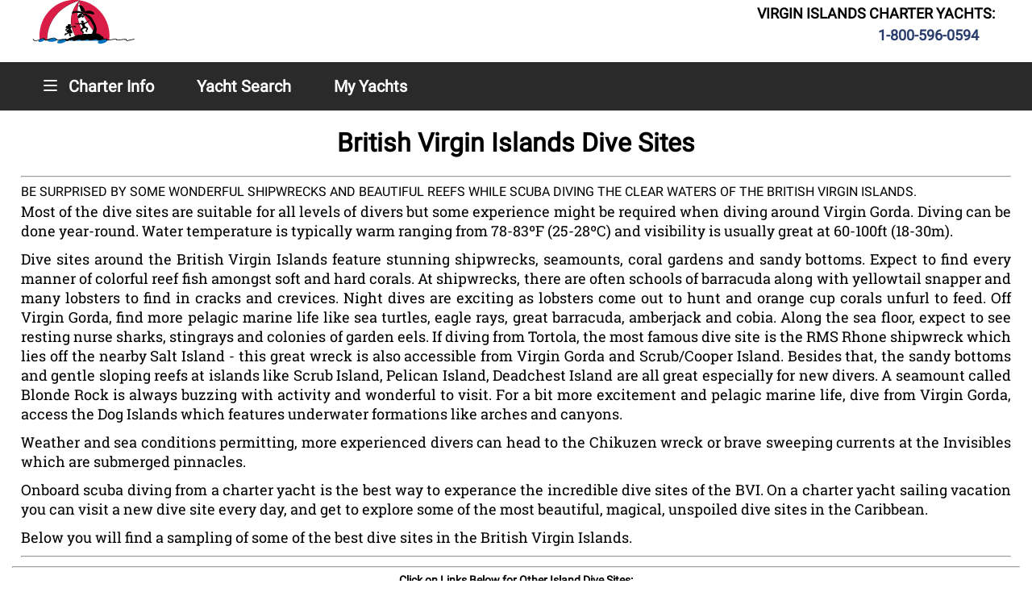

--- FILE ---
content_type: text/html; charset=UTF-8
request_url: https://www.virgin-islands-charter-yachts.com/British_Virgin_Islands_dive_sites.html
body_size: 9366
content:

<!DOCTYPE HTML PUBLIC "-//W3C//DTD HTML 4.01//EN" "http://www.w3.org/TR/html4/strict.dtd"> 

<head>
<meta http-equiv="Content-Type" content="text/html; charset=utf-8">
<title>British Virgin Islands Dive Sites</title>
<meta name="description" content="British Virgin Islands Dive Sites. Caribbean Beaches  rated in the Worlds Top 10 Best Beaches.  Caribbean Beach Vacation Information. Caribbean British Virgin Islands luxury mega yacht charter yacht all inclusive vacation. Caribbean mega yacht charters for a romantic honeymoon vacation, Caribbean beach wedding, a scuba diving adventure">
<meta name="keywords" content="British Virgin Islands Dive Sites, caribbean beach,worlds  top ten beaches, best caribbean beaches, caribbean vacation package, british virgin islands, us virgin islands, bvi, caribbean yacht charter,  luxury yacht charter,  sailing yacht charter, crewed yacht charter, sail boat charter, caribbean sail boat charter, caribbean sailing charter, virgin islands yacht charter, british virgin islands yacht charter, romantic honeymoon vacation, all inclusive honeymoon, caribbean honeymoon travel, honeymoon getaway idea, sailing yacht ">
<meta name='viewport' content='width=device-width, initial-scale=1.0'>

<link rel="shortcut icon" type="image/png" sizes="32x32" href="/test/favicon-32x32.png">
<link rel="shortcut icon" type="image/png" sizes="16x16" href="/test/favicon-16x16.png">
<meta name="msapplication-TileColor" content="#da532c">
<meta name="theme-color" content="#ffffff">
<style>
.keys { display:table-row; overflow: wrap;}
.keydiv { display:inline-block; overflow: wrap;}
.keyspan { display:table-cell; 
	vertical-align:middle; } /* You can omit the entire span if you don't want the radiobutton vertically centered */
.keylabel { display:table-cell; vertical-align:middle;  width: 44px; padding-right: 3px; overflow: wrap;}
//.keys {	float: left; width: 133px; height: 33px; overflow: wrap; }
.keyimage {
  width : 33px;
/*  display:inline-block;*/
  border-left: 3px solid black;
  padding-left: 3px;
}
/* latin */
@font-face {
  font-family: 'Roboto';
  font-style: normal;
  font-weight: 400;
  src: local('Roboto'), local('Roboto-Regular'), local('sans-serif'), url(https://fonts.gstatic.com/s/roboto/v18/KFOmCnqEu92Fr1Mu4mxKKTU1Kg.woff2) format('woff2');
  unicode-range: U+0000-00FF, U+0131, U+0152-0153, U+02BB-02BC, U+02C6, U+02DA, U+02DC, U+2000-206F, U+2074, U+20AC, U+2122, U+2191, U+2193, U+2212, U+2215, U+FEFF, U+FFFD;
}
	
/* latin */
@font-face {
  font-family: 'Roboto Slab';
  font-style: normal;
  font-weight: 400;
  src: local('Roboto Slab Regular'), local('RobotoSlab-Regular'), url(https://fonts.gstatic.com/s/robotoslab/v7/BngMUXZYTXPIvIBgJJSb6ufN5qWr4xCC.woff2) format('woff2');
  unicode-range: U+0000-00FF, U+0131, U+0152-0153, U+02BB-02BC, U+02C6, U+02DA, U+02DC, U+2000-206F, U+2074, U+20AC, U+2122, U+2191, U+2193, U+2212, U+2215, U+FEFF, U+FFFD;
}
	
</style>

<!--Global Nav JS -->
<!--<script src="https://ajax.googleapis.com/ajax/libs/jquery/3.1.1/jquery.min.js"></script>-->
    <link href="/css2019/Main2019.css?v=2026-01-17-10-41" rel="stylesheet" type="text/css">

<!--<link href="../css/Main.css
?v=2026-01-17" rel="stylesheet" type="text/css">
-->
<!-- <link href='https://fonts.googleapis.com/css?family=Roboto' rel='stylesheet'>
<link href='https://fonts.googleapis.com/css?family=Roboto Slab' rel='stylesheet'>
-->
<script src="/js/3.1.1.jquery.min.js"></script>
<!-- 
<script type="text/javascript">
$(document).ready(function(){
    $("#sortform").on("change", "input:checkbox", function(){
        $("#sortform").submit();
    });
});
</script>

<style>
/* Center the loader */
#loader {
  position: absolute;
  left: 50%;
  top: 50%;
  z-index: 1;
  width: 150px;
  height: 150px;
  margin: -75px 0 0 -75px;
  border: 16px solid #f3f3f3;
  border-radius: 50%;
  border-top: 16px solid #3498db;
  width: 120px;
  height: 120px;
  -webkit-animation: spin 2s linear infinite;
  animation: spin 2s linear infinite;
}

@-webkit-keyframes spin {
  0% { -webkit-transform: rotate(0deg); }
  100% { -webkit-transform: rotate(360deg); }
}

@keyframes spin {
  0% { transform: rotate(0deg); }
  100% { transform: rotate(360deg); }
}

/* Add animation to "page content" */
.animate-bottom {
  position: relative;
  -webkit-animation-name: animatebottom;
  -webkit-animation-duration: 1s;
  animation-name: animatebottom;
  animation-duration: 1s
}

@-webkit-keyframes animatebottom {
  from { bottom:-100px; opacity:0 } 
  to { bottom:0px; opacity:1 }
}

@keyframes animatebottom { 
  from{ bottom:-100px; opacity:0 } 
  to{ bottom:0; opacity:1 }
}

#myDiv {
  display: none;
  text-align: center;
}
</style>
-->




</head>
<body>
<body onload="myFunction()" style="margin:0;">

<!-- <div id="loader"></div>-->

<div id="container">

<!-- End of header-ds -->


<!--Masthead Start -->

				
<!--Masthead Start -->
 		 

		 <div class="header-top">
    	<a href="/"><img src="/images/logo.gif" class="floatLeft" alt="Virgin Islands Charter Yachts Logo"></a>
        <div id="CustomerServiceInfo" class="floatLeft">					<h2>VIRGIN ISLANDS CHARTER YACHTS:</h2>
		<h2><span>1-800-596-0594   &nbsp; &nbsp;&nbsp; </span>  </h2>
		
		</div>
     </div>
		 
    <div class="header-bottom">
    		 <div id="header-bottom-center">
				 
<script type="text/javascript">
//$('body').on('touchstart', function() {});
function IndexBreadcrumbs(element){
//Handles category links on Homepage 
var MasterCategoryLink = $(element).attr('data-master-category-link');
var MasterCategoryName = $(element).attr('data-master-category-name');

document.cookie = "MasterCategoryLink="+MasterCategoryLink;
document.cookie = "MasterCategoryName="+MasterCategoryName;

document.cookie = "SubCategoryLink=";
document.cookie = "SubCategoryName=";

}


function UpdateBreadcrumbsMainCat(element){
//Handles Mastercategory Selections from the Nav Menu
var MasterCategoryLink = $(element).next().attr('data-master-category-link');
var MasterCategoryName = $(element).next().attr('data-master-category-name');

document.cookie = "MasterCategoryLink="+MasterCategoryLink;
document.cookie = "MasterCategoryName="+MasterCategoryName;

document.cookie = "SubCategoryLink=";
document.cookie = "SubCategoryName=";

}

function UpdateBreadcrumbsIcons(element){
//Handles Master and Sub Category selections in Nav Menu
var MasterCategoryLink = $(element).parent().parent().attr('data-master-category-link');
var MasterCategoryName = $(element).parent().parent().attr('data-master-category-name');

var SubCategoryLink = $(element).attr('href');
var SubCategoryName= $(element).find('span').html();


document.cookie = "SubCategoryLink="+SubCategoryLink;
document.cookie = "SubCategoryName="+SubCategoryName;

}


function UpdateBreadcrumbs(element){
//Handles Master and Sub Category selections in Nav Menu
var MasterCategoryLink = $(element).parent().parent().attr('data-master-category-link');
var MasterCategoryName = $(element).parent().parent().attr('data-master-category-name');

var SubCategoryLink = $(element).attr('href');
var SubCategoryName= $(element).html();

document.cookie = "MasterCategoryLink="+MasterCategoryLink;
document.cookie = "MasterCategoryName="+MasterCategoryName;

document.cookie = "SubCategoryLink="+SubCategoryLink;
document.cookie = "SubCategoryName="+SubCategoryName;

}


function DropBreadcrumbs(){
//Drops the breadcrumb path if products are selected from non-navigated methods, homepage featured products, cross-sells, search etc... 
document.cookie = "MasterCategoryLink=";
document.cookie = "MasterCategoryName=";

document.cookie = "SubCategoryLink=";
document.cookie = "SubCategoryName=";


}

</script>

<ul id="menu">
		<li class="dropdown" id="dropdown-button"><a href="#" class="menu-link"><span><img src="/test/required/Nav-stripes.png"/></span><span>Charter Info</span></a>
        <ul class="dropdown-content">
        	
        							
						<li class="flyout">
								<a href="#" onclick="UpdateBreadcrumbsMainCat(this)">Search for Your Yacht</a>
							 <ul class="flyout-content" data-master-category-link="/advanced_charter_yacht_search_2020.html"  data-master-category-name="Search for Your Yacht">
												<li class="mobile-nav-li"><a href="/advanced_charter_yacht_search_2020.html" onclick="UpdateBreadcrumbsMainCat(this)"  data-master-category-link="/advanced_charter_yacht_search.html"  data-master-category-name="Wristbands">Advanced Search</a></li>
												
            	 		 						<li><a href="/advanced_charter_yacht_search_2020.html" onclick="UpdateBreadcrumbs(this)">Advanced Search</a></li>
            									<li><a href="/advanced_charter_yacht_search_contact.html" onclick="UpdateBreadcrumbs(this)">Let Us Do the Research</a></li>
            									<li><a href="/myfavoriteyachts.html" onclick="UpdateBreadcrumbs(this)">My Favorite Yachts</a></li>
							 </ul>
						</li>
						
        	
						<li class="flyout">
								<a href="/US_Virgin_Islands_Overview.html" onclick="UpdateBreadcrumbsMainCat(this)">US Virgin Islands</a>
							 <ul class="flyout-content" data-master-category-link="/usvi/USVI.html"  data-master-category-name="US Virgin Islands">
												<li class="mobile-nav-li"><a href="/usvi/US_Virgin_Islands_interactive_map.html" onclick="UpdateBreadcrumbsMainCat(this)"  data-master-category-link="/USVI.html"  data-master-category-name="US Virgin Islands">US Virgin Islands Map</a></li>
							 		             <li><a href="/usvi/US_Virgin_Islands_interactive_map.html" onclick="UpdateBreadcrumbs(this)">US Virgin Islands Map</a></li>
							 		             <li><a href="/US_Virgin_Islands/virgin_islands_FAQs.html" onclick="UpdateBreadcrumbs(this)">USVI Charter Info</a></li>
           										 <li><a href="/US_Virgin_Islands_beaches.html" onclick="UpdateBreadcrumbs(this)">US Virgin Islands Beaches</a></li>
          										<li><a href="/US_Virgin_Islands_dive_sites.html" onclick="UpdateBreadcrumbs(this)">USVI Dive Sites</a></li>
												<li><a href="/usvi/st_thomas_us_virgin_islands.html" onclick="UpdateBreadcrumbs(this)">St Thomas</a></li>												
												<li><a href="/usvi/st_john_us_virgin_islands.html" onclick="UpdateBreadcrumbs(this)">St John</a></li>
												<li><a href="/usvi/st_croix_us_virgin_islands.html" onclick="UpdateBreadcrumbs(this)">St Croix</a></li>


							 </ul>
						</li>
						

						<li class="flyout">
								<a href="/British_Virgin_Islands_Overview.html" onclick="UpdateBreadcrumbsMainCat(this)">British Virgin Islands</a>
							 <ul class="flyout-content" data-master-category-link="/BVI.html"  data-master-category-name="British Virgin Islands">
												<li class="mobile-nav-li"><a href="/BVI.html" onclick="UpdateBreadcrumbsMainCat(this)"  data-master-category-link="/BVI.html"  data-master-category-name="British Virgin Islands">BVI Charter Info</a></li>
							 		             
												<li><a href="/bvi/British_Virgin_Islands_map.html" onclick="UpdateBreadcrumbs(this)">British Virgin Islands Map</a></li>
           							<li><a href="/British_Virgin_Islands_beaches.html" onclick="UpdateBreadcrumbs(this)">BVI Beaches</a></li>
          							<li><a href="/British_Virgin_Islands_dive_sites.html" onclick="UpdateBreadcrumbs(this)">BVI Dive Sites</a></li>
												<li><a href="/bvi/tortola_british_virgin_islands.html" onclick="UpdateBreadcrumbs(this)">Tortola</a></li>
												<li><a href="/bvi/virgin_gorda_british_virgin_islands.html" onclick="UpdateBreadcrumbs(this)">Virgin Gorda</a></li>
												<li><a href="/bvi/jost_van_dyke_british_virgin_islands.html" onclick="UpdateBreadcrumbs(this)">Jost Van Dyke</a></li>
												<li><a href="/bvi/peter_island_british_virgin_islands.html" onclick="UpdateBreadcrumbs(this)">Peter Island</a></li>
												<li><a href="/bvi/anegada_british_virgin_islands.html" onclick="UpdateBreadcrumbs(this)">Anegada</a></li>
												<li><a href="/bvi/cooper_island_british_virgin_islands.html" onclick="UpdateBreadcrumbs(this)">Cooper, Ginger and Salt</a></li>
												<li><a href="/bvi/norman_island_british_virgin_islands.html" onclick="UpdateBreadcrumbs(this)">Norman Island</a></li>
							 </ul>
						</li>
				
				
						<li class="flyout">
								<a href="/Caribbean_Charter_Yacht_fleet.html" onclick="UpdateBreadcrumbsMainCat(this)">Our Fleet</a>
							 <ul class="flyout-content" data-master-category-link="/Caribbean_Charter_Yacht_fleet.html"  data-master-category-name="Our Fleet">
												<li class="mobile-nav-li"><a href="/Caribbean_Charter_Yacht_fleet.html" onclick="UpdateBreadcrumbsMainCat(this)"  data-master-category-link="/Caribbean_Charter_Yacht_fleet.html"  data-master-category-name="Our Fleet">View All Charter Yachts</a></li>
							 
            	 		 						
															<li><a href="/monohull-sailing-yacht-charters.html" onclick="UpdateBreadcrumbs(this)">Sailing Yachts Up to 100 ft</a></li>
            									<li><a href="/catamaran-charter-sailing-yachts-directory.html" onclick="UpdateBreadcrumbs(this)">Catamaran Sailing Yachts</a></li>
            									<li><a href="/crewed-charter-luxury-motor-yachts.html" onclick="UpdateBreadcrumbs(this)">Motor Yachts &lt; 100 ft</a></li>
															<li><a href="/megayacht-luxury-sailing-yacht-charter.html" onclick="UpdateBreadcrumbs(this)">Mega Yacht Sailing Yachts</a></li>
															<li><a href="/luxury-motor-yachts.html" onclick="UpdateBreadcrumbs(this)">Luxury Motor Yachts </a></li>
															<li><a href="/megayacht-luxury-motor-yacht-charter.html" onclick="UpdateBreadcrumbs(this)">Mega Yacht Motor Yachts </a></li>
            									<li><a href="/liveaboard-scuba-diving-charter-yachts-directory.html" onclick="UpdateBreadcrumbs(this)">Onboard Diving Boats</a></li>
							 </ul>
						</li>
						
						<li class="flyout">
								<a href="#" onclick="UpdateBreadcrumbsMainCat(this)">Why Charter?</a>
							 <ul class="flyout-content" data-master-category-link="/best_family_vacation.html"  data-master-category-name="Why Charter?">
												<li class="mobile-nav-li"><a href="/best_family_vacation.html" onclick="UpdateBreadcrumbsMainCat(this)" data-master-category-link="/best_family_vacation.html"  data-master-category-name="Why Charter?">Why Charter?</a></li>
							 
            	 		 						<li><a href="/all_inclusive_caribbean_family_vacation.html" onclick="UpdateBreadcrumbs(this)">Best Caribbean Vacation</a></li>
            									<li><a href="/caribbean_beach_vacation.html" onclick="UpdateBreadcrumbs(this)">Perfect Beach Vacation</a></li>
            									<li><a href="/caribbean_cruise_ship_vacation.html" onclick="UpdateBreadcrumbs(this)">Better than a Cruise Ship</a></li>
												<li><a href="/all_inclusive_caribbean_resort.html" onclick="UpdateBreadcrumbs(this)">Better than a Hotel</a></li>
							 </ul>
						</li>
						
						<li class="flyout">
								<a href="#" onclick="UpdateBreadcrumbsMainCat(this)">Scuba Diving</a>
							 <ul class="flyout-content" data-master-category-link="/Scuba_Diving/virgin_islands_scuba_diving_information.html"  data-master-category-name="Scuba Diving">
												<li class="mobile-nav-li"><a href="/Scuba_Diving/virgin_islands_scuba_diving_information.html" onclick="UpdateBreadcrumbsMainCat(this)" data-master-category-link="/Scuba_Diving/virgin_islands_scuba_diving_information.html"  data-master-category-name="Scuba Diving">Scuba Diving Info</a></li>
							 
												<li><a href="/Scuba_Diving/virgin_islands_liveaboard_scuba_diving.html" onclick="UpdateBreadcrumbs(this)">Scuba Diving Overview</a></li>
            	 		 						<li><a href="/US_and_British_Virgin_Islands_dive_sites.html" onclick="UpdateBreadcrumbs(this)">All Virgin Islands Dive Sites</a></li>
            	 		 						<li><a href="/US_Virgin_Islands_dive_sites.html" onclick="UpdateBreadcrumbs(this)">USVI Dive Sites</a></li>
            	 		 						<li><a href="/British_Virgin_Islands_dive_sites.html" onclick="UpdateBreadcrumbs(this)">BVI Dive Sites</a></li>
            									<li><a href="/liveaboard-scuba-diving-charter-yacht-directory.html" onclick="UpdateBreadcrumbs(this)">Onboard Diving Boats</a></li>
															
							 </ul>
						</li>
						
						<li class="flyout">
								<a href="/Caribbean_Yacht_Charter_Activities.html" onclick="UpdateBreadcrumbsMainCat(this)">Sun & Fun Activities</a>
							 <ul class="flyout-content" data-master-category-link="/Caribbean_Yacht_Charter_Activities.html"  data-master-category-name="Activities">
												<li class="mobile-nav-li"><a href="/Caribbean_Yacht_Charter_Activities.html" onclick="UpdateBreadcrumbsMainCat(this)"  data-master-category-link="/Caribbean_Yacht_Charter_Activities.html"  data-master-category-name="Activities">Yacht Charter Activities</a></li>
							 
            	 		 						<li><a href="/wedding/romantic_honeymoon.html" onclick="UpdateBreadcrumbs(this)">Weddings & Honeymoons</a></li>
            									<li><a href="/Caribbean_Beaches.html" onclick="UpdateBreadcrumbs(this)">Beaches</a></li>
															<li><a href="/sailing-lessons.html" onclick="UpdateBreadcrumbs(this)">Sailing Lessons</a></li>
            									<li><a href="/sportfishing/sportfishing.html" onclick="UpdateBreadcrumbs(this)">Sport Fishing</a></li>
															<li><a href="/Scuba_Diving/virgin_islands_scuba_diving_information.html" onclick="UpdateBreadcrumbs(this)">Scuba Diving</a></li>
															<li><a href="/Scuba_Diving/snorkeling.html" onclick="UpdateBreadcrumbs(this)">Snorkeling</a></li>
            									<li><a href="/watersports.html" onclick="UpdateBreadcrumbs(this)">Watersports</a></li>
            									<li><a href="/whale-watching/whale-watching.html" onclick="UpdateBreadcrumbs(this)">Whale Watching</a></li>
							 </ul>
						</li>
						

						<li class="flyout">
								<a href="#" onclick="UpdateBreadcrumbsMainCat(this)">What to Do &amp; See</a>
							 <ul class="flyout-content" data-master-category-link="/what_to_do_and_see.html"  data-master-category-name="What to Do &amp; See">
												<li class="mobile-nav-li"><a href="/what_to_do_and_see.html" onclick="UpdateBreadcrumbsMainCat(this)" data-master-category-link="/what_to_do_and_see.html"  data-master-category-name="What to Do &amp; See">What to Do &amp; See</a></li>
												<li><a href="/Caribbean_Beaches.html" onclick="UpdateBreadcrumbs(this)">Beaches</a></li>
												<li><a href="/Virgin_Islands_dive_sites_directory.html" onclick="UpdateBreadcrumbs(this)">Dive Sites</a></li>
												<li><a href="/attractions/caribbean_restaurants.html" onclick="UpdateBreadcrumbs(this)">Hot Spots</a></li>
												<li><a href="/attractions/caribbean_attractions.html" onclick="UpdateBreadcrumbs(this)">Attractions</a></li>
							 </ul>
						</li>
						
        							
						<li class="flyout">
								<a href="#" onclick="UpdateBreadcrumbsMainCat(this)">FAQ's & Maps</a>
							 <ul class="flyout-content" data-master-category-link="/US_Virgin_Islands_map_British_Virgin_Islands_map.html"  data-master-category-name="FAQ's & Maps">
												<li class="mobile-nav-li"><a href="/US_Virgin_Islands_map_British_Virgin_Islands_map.html" onclick="UpdateBreadcrumbsMainCat(this)"  data-master-category-link="/US_Virgin_Islands_map_British_Virgin_Islands_map.html"  data-master-category-name="FAQ's & Maps">FAQ's & Maps</a></li>
												
            	 		 						<li><a href="/US_Virgin_Islands_map_British_Virgin_Islands_map.html" onclick="UpdateBreadcrumbs(this)">Virgin Islands Maps</a></li>
            									<li><a href="/virgin_islands_weather.html" onclick="UpdateBreadcrumbs(this)">Virgin Islands Weather</a></li>
            									<li><a href="/FAQs.html" onclick="UpdateBreadcrumbs(this)">FAQs</a></li>
							 </ul>
						</li>
       							
						<li class="flyout">
								<a href="/contactus.html" onclick="UpdateBreadcrumbsMainCat(this)">Contact Us</a>

						</li>
							 </ul>
						</li>
						
				

		   
    		<li class="dropdown"><a href="/advanced_charter_yacht_search_2020.html" class="menu-link" onclick="UpdateBreadcrumbsMainCat(this)"><span data-master-category-name="Search">Yacht Search</span></a>
    </li> 
		<li class="dropdown"><a href="/myfavoriteyachts.html" class="menu-link" onclick="UpdateBreadcrumbsMainCat(this)"><span data-master-category-name="FAQ">My Yachts</span></a>
    </li>   

	

		
		


</ul>
				
								
        <div class="header-bottom-search">

				
    		</div>
		
</div>		
</div>


<!-- Masthead End -->

<div id='index-center-content'><div align='center'><h1>British Virgin Islands Dive Sites </h1></div><div align='center'><div class='blurb' ><hr>BE SURPRISED BY SOME WONDERFUL SHIPWRECKS AND BEAUTIFUL REEFS WHILE SCUBA DIVING THE CLEAR WATERS OF THE BRITISH VIRGIN ISLANDS.<p>Most of the dive sites are suitable for all levels of divers but some experience might be required when diving around Virgin Gorda. Diving can be done year-round. Water temperature is typically warm ranging from 78-83&#186;F (25-28&#186;C) and visibility is usually great at 60-100ft (18-30m).<p>Dive sites around the British Virgin Islands feature stunning shipwrecks, seamounts, coral gardens and sandy bottoms. Expect to find every manner of colorful reef fish amongst soft and hard corals. At shipwrecks, there are often schools of barracuda along with yellowtail snapper and many lobsters to find in cracks and crevices. Night dives are exciting as lobsters come out to hunt and orange cup corals unfurl to feed. Off Virgin Gorda, find more pelagic marine life like sea turtles, eagle rays, great barracuda, amberjack and cobia. Along the sea floor, expect to see resting nurse sharks, stingrays and colonies of garden eels. If diving from Tortola, the most famous dive site is the RMS Rhone shipwreck which lies off the nearby Salt Island - this great wreck is also accessible from Virgin Gorda and Scrub/Cooper Island. Besides that, the sandy bottoms and gentle sloping reefs at islands like Scrub Island, Pelican Island, Deadchest Island are all great especially for new divers. A seamount called Blonde Rock is always buzzing with activity and wonderful to visit. For a bit more excitement and pelagic marine life, dive from Virgin Gorda, access the Dog Islands which features underwater formations like arches and canyons.<p>Weather and sea conditions permitting, more experienced divers can head to the Chikuzen wreck or brave sweeping currents at the Invisibles which are submerged pinnacles.<p>Onboard scuba diving from a charter yacht is the best way to experance the incredible dive sites of the BVI. On a charter yacht sailing vacation you can visit a new dive site every day, and get to explore some of the most beautiful, magical, unspoiled dive sites in the Caribbean.<p>Below you will find a sampling of some of the best dive sites in the British Virgin Islands.<hr></div></div> <div id='smalltext' align='center'><hr> <strong>Click on Links Below for Other Island Dive Sites: </strong><p id='smalltext'> <a href='/usvi/st_john_us_virgin_islands_dive_sites.html' >St John </a>|<a href='/usvi/st_thomas_us_virgin_islands_dive_sites.html' > St Thomas </a>| <a href='/bvi/cooper_island_british_virgin_islands_dive_sites.html' > Cooper Island </a>| <a href='/bvi/jost_van_dyke_british_virgin_islands_dive_sites.html' > Jost Van Dyke </a>| <a href='/bvi/norman_island_british_virgin_islands_dive_sites.html' > Norman Island </a>| <a href='/bvi/peter_island_british_virgin_islands_dive_sites.html' > Peter Island </a>| <a href='/bvi/tortola_british_virgin_islands_dive_sites.html' >  Tortola </a>| <a href='/bvi/virgin_gorda_british_virgin_islands_dive_sites.html' > Virgin Gorda </a> </p> <hr></div><div align="center"style="margin-left:auto;  margin-right:auto;" ><table width=100% border=0><tr><div class='eachyachtbox'><div class='eachyacht'><div><h2 class='YachtHeader'><img title='Scuba Onboard' style='width:33px; height: 26px !important;' src='/images/onboard_scuba_diving.jpg'>	<span  style='display: inline-block; vertical-align: top;'>
	Cooper Island </span></h2></div>
		<a href='/British_Virgin_Islands/Cooper_Island_Cistern_Point_dive_site.html'><img src='/Caribbean_Dive_Sites/Caribbean_dive_site_spottd_eagle_ray_sm.jpg' alt='Cistern Point Dive Site Cooper Island British Virgin Islands' height='203px' width='299px'>  
	<div align='center'> <p style='font-size:14px !important;'>Cistern Point
	<p id='xsmalltext'> DEPTH: 10-40 FT
<p>LEVEL: NOVICE
 
	</div>
	</a>
	</div></div><div class='eachyachtbox'><div class='eachyacht'><div><h2 class='YachtHeader'><img title='Scuba Onboard' style='width:33px; height: 26px !important;' src='/images/onboard_scuba_diving.jpg'>	<span  style='display: inline-block; vertical-align: top;'>
	Cooper Island </span></h2></div>
		<a href='/British_Virgin_Islands/Cooper_Island_Wreck_of_the_Inganess_Bay_dive_site.html'><img src='/Caribbean_Dive_Sites/Wreck_of_the_Inganess_Bay_dive_site_Cooper_Island_British_Virgin_Islands_sm.jpg' alt='Wreck of the Inganess Bay Dive Site Cooper Island British Virgin Islands' height='203px' width='299px'>  
	<div align='center'> <p style='font-size:14px !important;'>Wreck of the Inganess Bay
	<p id='xsmalltext'> DEPTH: 60-90 FT 
	</div>
	</a>
	</div></div><div class='eachyachtbox'><div class='eachyacht'><div><h2 class='YachtHeader'><img title='Scuba Onboard' style='width:33px; height: 26px !important;' src='/images/onboard_scuba_diving.jpg'>	<span  style='display: inline-block; vertical-align: top;'>
	Cooper Island </span></h2></div>
		<a href='/British_Virgin_Islands/Cooper_Island_Markoe_Point_dive_site.html'><img src='/Caribbean_Dive_Sites/Virgin_Islands_dive_site_Lobster_sm.jpg' alt='Markoe Point Dive Site Cooper Island British Virgin Islands' height='203px' width='299px'>  
	<div align='center'> <p style='font-size:14px !important;'>Markoe Point
	<p id='xsmalltext'> DEPTH: 30-60 FT
<p>LEVEL: ADVANCED
 
	</div>
	</a>
	</div></div><div class='eachyachtbox'><div class='eachyacht'><div><h2 class='YachtHeader'><img title='Scuba Onboard' style='width:33px; height: 26px !important;' src='/images/onboard_scuba_diving.jpg'>	<span  style='display: inline-block; vertical-align: top;'>
	Cooper Island </span></h2></div>
		<a href='/British_Virgin_Islands/Cooper_Island_Dry_Rocks_East_dive_site.html'><img src='/Caribbean_Dive_Sites/Virgin_Islands_dive_site_Yellow_Coney_fish_sm.jpg' alt='Dry Rocks East Dive Site Cooper Island British Virgin Islands' height='203px' width='299px'>  
	<div align='center'> <p style='font-size:14px !important;'>Dry Rocks East
	<p id='xsmalltext'> DEPTH: 25-85 FT
<p>LEVEL: ADVANCED
 
	</div>
	</a>
	</div></div><div class='eachyachtbox'><div class='eachyacht'><div><h2 class='YachtHeader'><img title='Scuba Onboard' style='width:33px; height: 26px !important;' src='/images/onboard_scuba_diving.jpg'>	<span  style='display: inline-block; vertical-align: top;'>
	Cooper Island </span></h2></div>
		<a href='/British_Virgin_Islands/Cooper_Island_Carval_Rock_dive_site.html'><img src='/Caribbean_Dive_Sites/Caribbean_dive_site_Trumpet_fish_sm.jpg' alt='Carval Rock Dive Site Cooper Island British Virgin Islands' height='203px' width='299px'>  
	<div align='center'> <p style='font-size:14px !important;'>Carval Rock
	<p id='xsmalltext'> DEPTH: 15-90 FT
<p>LEVEL: ADVANCED
 
	</div>
	</a>
	</div></div><div class='eachyachtbox'><div class='eachyacht'><div><h2 class='YachtHeader'><img title='Scuba Onboard' style='width:33px; height: 26px !important;' src='/images/onboard_scuba_diving.jpg'>	<span  style='display: inline-block; vertical-align: top;'>
	Cooper Island </span></h2></div>
		<a href='/British_Virgin_Islands/Cooper_Island_Wreck_Alley_dive_site.html'><img src='/Caribbean_Dive_Sites/Dive_Wreck_Beata_sm.jpg' alt='Wreck Alley Dive Site Cooper Island British Virgin Islands' height='203px' width='299px'>  
	<div align='center'> <p style='font-size:14px !important;'>Wreck Alley
	<p id='xsmalltext'> DEPTH: 50-85 FT 
<p>LEVEL: INTERMEDIATE 
	</div>
	</a>
	</div></div><div class='eachyachtbox'><div class='eachyacht'><div><h2 class='YachtHeader'><img title='Scuba Onboard' style='width:33px; height: 26px !important;' src='/images/onboard_scuba_diving.jpg'>	<span  style='display: inline-block; vertical-align: top;'>
	Ginger Island </span></h2></div>
		<a href='/British_Virgin_Islands/Ginger_Island_Alice_in_Wonderland_dive_site.html'><img src='/Caribbean_Dive_Sites/British_Virgin_Islands_dive_site_Turtle_sm.jpg' alt='Alice in Wonderland Dive Site Ginger Island British Virgin Islands' height='203px' width='299px'>  
	<div align='center'> <p style='font-size:14px !important;'>Alice in Wonderland
	<p id='xsmalltext'> DEPTH: 40-70 FT
<p>LEVEL: NOVICE TO INTERMEDIATE 
	</div>
	</a>
	</div></div><div class='eachyachtbox'><div class='eachyacht'><div><h2 class='YachtHeader'><img title='Scuba Onboard' style='width:33px; height: 26px !important;' src='/images/onboard_scuba_diving.jpg'>	<span  style='display: inline-block; vertical-align: top;'>
	Ginger Island </span></h2></div>
		<a href='/British_Virgin_Islands/Ginger_Island_Ginger_Steps_dive_site.html'><img src='/Caribbean_Dive_Sites/Caribbean_dive_site_coral_fan_sm.jpg' alt='Ginger Steps Dive Site Ginger Island British Virgin Islands' height='203px' width='299px'>  
	<div align='center'> <p style='font-size:14px !important;'>Ginger Steps
	<p id='xsmalltext'> DEPTH: 35-100 FT  <br>
<p>LEVEL: INTERMEDIATE
 
	</div>
	</a>
	</div></div><div class='eachyachtbox'><div class='eachyacht'><div><h2 class='YachtHeader'><img title='Scuba Onboard' style='width:33px; height: 26px !important;' src='/images/onboard_scuba_diving.jpg'>	<span  style='display: inline-block; vertical-align: top;'>
	Ginger Island </span></h2></div>
		<a href='/British_Virgin_Islands/Ginger_Island_Mystery_Anchor_dive_site.html'><img src='/Caribbean_Dive_Sites/blue-tang-virgin-islands-sm.jpg' alt='Mystery Anchor Dive Site Ginger Island British Virgin Islands' height='203px' width='299px'>  
	<div align='center'> <p style='font-size:14px !important;'>Mystery Anchor
	<p id='xsmalltext'>  
	</div>
	</a>
	</div></div><div class='eachyachtbox'><div class='eachyacht'><div><h2 class='YachtHeader'><img title='Scuba Onboard' style='width:33px; height: 26px !important;' src='/images/onboard_scuba_diving.jpg'>	<span  style='display: inline-block; vertical-align: top;'>
	Jost Van Dyke </span></h2></div>
		<a href='/British_Virgin_Islands/Jost_Van_Dyke_Twin_Towers_dive_site.html'><img src='/Caribbean_Dive_Sites/BVI_dive_site_elk_coral_sm.jpg' alt='Twin Towers Dive Site Jost Van Dyke British Virgin Islands' height='203px' width='299px'>  
	<div align='center'> <p style='font-size:14px !important;'>Twin Towers
	<p id='xsmalltext'> DEPTH: 40-90 FT 
	</div>
	</a>
	</div></div><div class='eachyachtbox'><div class='eachyacht'><div><h2 class='YachtHeader'><img title='Scuba Onboard' style='width:33px; height: 26px !important;' src='/images/onboard_scuba_diving.jpg'>	<span  style='display: inline-block; vertical-align: top;'>
	Jost Van Dyke </span></h2></div>
		<a href='/British_Virgin_Islands/Jost_Van_Dyke_The_Playground_dive_site.html'><img src='/Caribbean_Dive_Sites/Caribbean_dive_site_Manta_Ray_sm.jpg' alt='The Playground Dive Site Jost Van Dyke British Virgin Islands' height='203px' width='299px'>  
	<div align='center'> <p style='font-size:14px !important;'>The Playground
	<p id='xsmalltext'> DEPTH: 30-70 FEET <p>LEVEL: ADVANCED 
	</div>
	</a>
	</div></div><div class='eachyachtbox'><div class='eachyacht'><div><h2 class='YachtHeader'><img title='Scuba Onboard' style='width:33px; height: 26px !important;' src='/images/onboard_scuba_diving.jpg'>	<span  style='display: inline-block; vertical-align: top;'>
	Norman Island </span></h2></div>
		<a href='/British_Virgin_Islands/Norman_Island_The_Indians_dive_site.html'><img src='/Caribbean_Dive_Sites/British_Virgin_Islands_dive_site_The_Indians_sm.jpg' alt='The Indians Dive Site Norman Island British Virgin Islands' height='203px' width='299px'>  
	<div align='center'> <p style='font-size:14px !important;'>The Indians
	<p id='xsmalltext'> DEPTH: 15-90 FT
<p>LEVEL: NOVICE TO ADVANCED 
	</div>
	</a>
	</div></div><div class='eachyachtbox'><div class='eachyacht'><div><h2 class='YachtHeader'><img title='Scuba Onboard' style='width:33px; height: 26px !important;' src='/images/onboard_scuba_diving.jpg'>	<span  style='display: inline-block; vertical-align: top;'>
	Norman Island </span></h2></div>
		<a href='/British_Virgin_Islands/Norman_Island_Santa_Monica_Rock_dive_site.html'><img src='/Caribbean_Dive_Sites/British_Virgin_Islands_dive_site_queen_angelfish_sm.jpg' alt='Santa Monica Rock Dive Site Norman Island British Virgin Islands' height='203px' width='299px'>  
	<div align='center'> <p style='font-size:14px !important;'>Santa Monica Rock
	<p id='xsmalltext'> DEPTH: 20-70 FT
<p>LEVEL: INTERMEDIATE TO ADVANCED 
	</div>
	</a>
	</div></div><div class='eachyachtbox'><div class='eachyacht'><div><h2 class='YachtHeader'><img title='Scuba Onboard' style='width:33px; height: 26px !important;' src='/images/onboard_scuba_diving.jpg'>	<span  style='display: inline-block; vertical-align: top;'>
	Norman Island </span></h2></div>
		<a href='/British_Virgin_Islands/Norman_Island_Angelfish_Reef_dive_site.html'><img src='/Caribbean_Dive_Sites/Angelfish_Reef_dive_site_Norman_Island_British_Virgin_Islands_sm.jpg' alt='Angelfish Reef Dive Site Norman Island British Virgin Islands' height='203px' width='299px'>  
	<div align='center'> <p style='font-size:14px !important;'>Angelfish Reef
	<p id='xsmalltext'> DEPTH: 30-80 FT 
	</div>
	</a>
	</div></div><div class='eachyachtbox'><div class='eachyacht'><div><h2 class='YachtHeader'><img title='Scuba Onboard' style='width:33px; height: 26px !important;' src='/images/onboard_scuba_diving.jpg'>	<span  style='display: inline-block; vertical-align: top;'>
	Norman Island </span></h2></div>
		<a href='/British_Virgin_Islands/Norman_Island_Ringdove_Rock_dive_site.html'><img src='/Caribbean_Dive_Sites/Caribbean_dive_site_criniod_sm.jpg' alt='Ringdove Rock Dive Site Norman Island British Virgin Islands' height='203px' width='299px'>  
	<div align='center'> <p style='font-size:14px !important;'>Ringdove Rock
	<p id='xsmalltext'> DEPTH: 15-70 FT
<p>LEVEL: NOVICE TO INTERMEDIATE
 
	</div>
	</a>
	</div></div><div class='eachyachtbox'><div class='eachyacht'><div><h2 class='YachtHeader'><img title='Scuba Onboard' style='width:33px; height: 26px !important;' src='/images/onboard_scuba_diving.jpg'>	<span  style='display: inline-block; vertical-align: top;'>
	Norman Island </span></h2></div>
		<a href='/British_Virgin_Islands/Norman_Island_Spyglass_Wall_dive_site.html'><img src='/Caribbean_Dive_Sites/British_Virgin_Islands_dive_site_Sting_Ray_sm.jpg' alt='Spyglass Wall Dive Site Norman Island British Virgin Islands' height='203px' width='299px'>  
	<div align='center'> <p style='font-size:14px !important;'>Spyglass Wall
	<p id='xsmalltext'> DEPTH: 10-60 FT
<p>LEVEL: NOVICE
 
	</div>
	</a>
	</div></div><div class='eachyachtbox'><div class='eachyacht'><div><h2 class='YachtHeader'><img title='Scuba Onboard' style='width:33px; height: 26px !important;' src='/images/onboard_scuba_diving.jpg'>	<span  style='display: inline-block; vertical-align: top;'>
	Norman Island </span></h2></div>
		<a href='/British_Virgin_Islands/Norman_Island_Brown_Pants_dive_site.html'><img src='/Caribbean_Dive_Sites/British_Virgin_Islands_dive_site_Barracuda_sm.jpg' alt='Brown Pants Dive Site Norman Island British Virgin Islands' height='203px' width='299px'>  
	<div align='center'> <p style='font-size:14px !important;'>Brown Pants
	<p id='xsmalltext'> DEPTH: 10-40 FT
<p>LEVEL: ADVANCED 
 
	</div>
	</a>
	</div></div><div class='eachyachtbox'><div class='eachyacht'><div><h2 class='YachtHeader'><img title='Scuba Onboard' style='width:33px; height: 26px !important;' src='/images/onboard_scuba_diving.jpg'>	<span  style='display: inline-block; vertical-align: top;'>
	Peter Island </span></h2></div>
		<a href='/British_Virgin_Islands/Peter_Island_Coral_Gardens_dive_site.html'><img src='/Caribbean_Dive_Sites/Caribbean_dive_site_overLedge_sm.jpg' alt='Coral Gardens Dive Site Peter Island British Virgin Islands' height='203px' width='299px'>  
	<div align='center'> <p style='font-size:14px !important;'>Coral Gardens
	<p id='xsmalltext'> DEPTH: 15-35 FT 
<p>LEVEL: NOVICE 
	</div>
	</a>
	</div></div><div class='eachyachtbox'><div class='eachyacht'><div><h2 class='YachtHeader'><img title='Scuba Onboard' style='width:33px; height: 26px !important;' src='/images/onboard_scuba_diving.jpg'>	<span  style='display: inline-block; vertical-align: top;'>
	Peter Island </span></h2></div>
		<a href='/British_Virgin_Islands/Peter_Island_Carrot_Shoal_dive_site.html'><img src='/Caribbean_Dive_Sites/British_Virgin_Islands_dive_site_Lobster2_sm.jpg' alt='Carrot Shoal Dive Site Peter Island British Virgin Islands' height='203px' width='299px'>  
	<div align='center'> <p style='font-size:14px !important;'>Carrot Shoal
	<p id='xsmalltext'> DEPTH: 15-60 FEET
<p>LEVEL: INTERMEDIATE 
 
	</div>
	</a>
	</div></div><div class='eachyachtbox'><div class='eachyacht'><div><h2 class='YachtHeader'><img title='Scuba Onboard' style='width:33px; height: 26px !important;' src='/images/onboard_scuba_diving.jpg'>	<span  style='display: inline-block; vertical-align: top;'>
	Peter Island </span></h2></div>
		<a href='/British_Virgin_Islands/Peter_Island_Shark_Point_dive_site.html'><img src='/Caribbean_Dive_Sites/Caribbean_dive_site_nurse_shark_sm.jpg' alt='Shark Point Dive Site Peter Island British Virgin Islands' height='203px' width='299px'>  
	<div align='center'> <p style='font-size:14px !important;'>Shark Point
	<p id='xsmalltext'> DEPTH: 25-80 FT
<p>LEVEL: ADVANCED 
	</div>
	</a>
	</div></div><div class='eachyachtbox'><div class='eachyacht'><div><h2 class='YachtHeader'><img title='Scuba Onboard' style='width:33px; height: 26px !important;' src='/images/onboard_scuba_diving.jpg'>	<span  style='display: inline-block; vertical-align: top;'>
	Peter Island </span></h2></div>
		<a href='/British_Virgin_Islands/Peter_Island_Painted_Walls_dive_site.html'><img src='/Caribbean_Dive_Sites/Caribbean_dive_site_Turtle_sm.jpg' alt='Painted Walls Dive Site Peter Island British Virgin Islands' height='203px' width='299px'>  
	<div align='center'> <p style='font-size:14px !important;'>Painted Walls
	<p id='xsmalltext'> DEPTH: 30-80 FT <p>LEVEL: INTERMEDIATE 
	</div>
	</a>
	</div></div><div class='eachyachtbox'><div class='eachyacht'><div><h2 class='YachtHeader'><img title='Scuba Onboard' style='width:33px; height: 26px !important;' src='/images/onboard_scuba_diving.jpg'>	<span  style='display: inline-block; vertical-align: top;'>
	Peter Island </span></h2></div>
		<a href='/British_Virgin_Islands/Peter_Island_Dead_Chest_West_dive_site.html'><img src='/Caribbean_Dive_Sites/Caribbean_dive_site_Green_Moray_Eel_sm.jpg' alt='Dead Chest West Dive Site Peter Island British Virgin Islands' height='203px' width='299px'>  
	<div align='center'> <p style='font-size:14px !important;'>Dead Chest West
	<p id='xsmalltext'> DEPTH: 15-55 FT
<p>LEVEL: INTERMEDIATE
 
	</div>
	</a>
	</div></div><div class='eachyachtbox'><div class='eachyacht'><div><h2 class='YachtHeader'><img title='Scuba Onboard' style='width:33px; height: 26px !important;' src='/images/onboard_scuba_diving.jpg'>	<span  style='display: inline-block; vertical-align: top;'>
	Peter Island </span></h2></div>
		<a href='/British_Virgin_Islands/Peter_Island_Blonde_Rock_dive_site.html'><img src='/Caribbean_Dive_Sites/Blonde_Rock_dive_site_Peter_Island_British_Virgin_Islands_sm.jpg' alt='Blonde Rock Dive Site Peter Island British Virgin Islands' height='203px' width='299px'>  
	<div align='center'> <p style='font-size:14px !important;'>Blonde Rock
	<p id='xsmalltext'> DEPTH: 10-65 FT
<p>LEVEL: ADVANCED 
 
	</div>
	</a>
	</div></div><div class='eachyachtbox'><div class='eachyacht'><div><h2 class='YachtHeader'><img title='Scuba Onboard' style='width:33px; height: 26px !important;' src='/images/onboard_scuba_diving.jpg'>	<span  style='display: inline-block; vertical-align: top;'>
	Salt Island </span></h2></div>
		<a href='/British_Virgin_Islands/Salt_Island_Wreck_of_the_RMS_Rhone_dive_site.html'><img src='/Caribbean_Dive_Sites/Wreck_of_the_Rhone_dive_site_Cooper_Island_British_Virgin_Islands_sm14.jpg' alt='Wreck of the RMS Rhone Dive Site Salt Island British Virgin Islands' height='203px' width='299px'>  
	<div align='center'> <p style='font-size:14px !important;'>Wreck of the RMS Rhone
	<p id='xsmalltext'> DEPTH: 30-90 FT
<p>LEVEL: NOVICE TO ADVANCED 
	</div>
	</a>
	</div></div><div class='eachyachtbox'><div class='eachyacht'><div><h2 class='YachtHeader'><img title='Scuba Onboard' style='width:33px; height: 26px !important;' src='/images/onboard_scuba_diving.jpg'>	<span  style='display: inline-block; vertical-align: top;'>
	Salt Island </span></h2></div>
		<a href='/British_Virgin_Islands/Salt_Island_Vanishing_Rock_dive_site.html'><img src='/Caribbean_Dive_Sites/Vanishing_Rock_dive_site_Cooper_Island_British_Virgin_Islands_sm.jpg' alt='Vanishing Rock Dive Site Salt Island British Virgin Islands' height='203px' width='299px'>  
	<div align='center'> <p style='font-size:14px !important;'>Vanishing Rock
	<p id='xsmalltext'> DEPTH: 15-45 FT
<p>LEVEL: INTERMEDIATE
 
	</div>
	</a>
	</div></div><div class='eachyachtbox'><div class='eachyacht'><div><h2 class='YachtHeader'><img title='Scuba Onboard' style='width:33px; height: 26px !important;' src='/images/onboard_scuba_diving.jpg'>	<span  style='display: inline-block; vertical-align: top;'>
	Tortola </span></h2></div>
		<a href='/British_Virgin_Islands/Tortola_Brewers_Bay_Pinnacles_dive_site.html'><img src='/Caribbean_Dive_Sites/Caribbean_dive_site_Reef_sm.jpg' alt='Brewers Bay Pinnacles Dive Site Tortola British Virgin Islands' height='203px' width='299px'>  
	<div align='center'> <p style='font-size:14px !important;'>Brewers Bay Pinnacles
	<p id='xsmalltext'> DEPTH: 25-110 FT 
	</div>
	</a>
	</div></div><div class='eachyachtbox'><div class='eachyacht'><div><h2 class='YachtHeader'><img title='Scuba Onboard' style='width:33px; height: 26px !important;' src='/images/onboard_scuba_diving.jpg'>	<span  style='display: inline-block; vertical-align: top;'>
	Tortola </span></h2></div>
		<a href='/British_Virgin_Islands/Tortola_Grand_Central_dive_site.html'><img src='/Caribbean_Dive_Sites/Caribbean_dive_site_Reef_scene_sm.jpg' alt='Grand Central Dive Site Tortola British Virgin Islands' height='203px' width='299px'>  
	<div align='center'> <p style='font-size:14px !important;'>Grand Central
	<p id='xsmalltext'> DEPTH: 40-60 FT 
	</div>
	</a>
	</div></div><div class='eachyachtbox'><div class='eachyacht'><div><h2 class='YachtHeader'><img title='Scuba Onboard' style='width:33px; height: 26px !important;' src='/images/onboard_scuba_diving.jpg'>	<span  style='display: inline-block; vertical-align: top;'>
	Tortola </span></h2></div>
		<a href='/British_Virgin_Islands/Tortola_Wreck_of_the_Chikuzen_dive_site.html'><img src='/Caribbean_Dive_Sites/Wreck_of_the_Chikuzen_dive_site_Tortola_British_Virgin_Islands_sm2.jpg' alt='Wreck of the Chikuzen Dive Site Tortola British Virgin Islands' height='203px' width='299px'>  
	<div align='center'> <p style='font-size:14px !important;'>Wreck of the Chikuzen
	<p id='xsmalltext'> DEPTH: 40 to 75 feet <p>LEVEL: ADVANCED 
	</div>
	</a>
	</div></div><div class='eachyachtbox'><div class='eachyacht'><div><h2 class='YachtHeader'><img title='Scuba Onboard' style='width:33px; height: 26px !important;' src='/images/onboard_scuba_diving.jpg'>	<span  style='display: inline-block; vertical-align: top;'>
	Tortola </span></h2></div>
		<a href='/British_Virgin_Islands/Tortola_The_Mouse_Trap_dive_site.html'><img src='/Caribbean_Dive_Sites/The_Mouse_Trap_Dive_Site_Tortola_lg.jpg' alt='The Mouse Trap Dive Site Tortola British Virgin Islands' height='203px' width='299px'>  
	<div align='center'> <p style='font-size:14px !important;'>The Mouse Trap
	<p id='xsmalltext'>  
	</div>
	</a>
	</div></div><div class='eachyachtbox'><div class='eachyacht'><div><h2 class='YachtHeader'><img title='Scuba Onboard' style='width:33px; height: 26px !important;' src='/images/onboard_scuba_diving.jpg'>	<span  style='display: inline-block; vertical-align: top;'>
	Virgin Gorda </span></h2></div>
		<a href='/British_Virgin_Islands/Virgin_Gorda_Coral_Gardens_Airplane_Wreck_dive_site.html'><img src='/Caribbean_Dive_Sites/Coral_Gardens_Airplane_Wreck_dive_site_Virgin_Gorda_British_Virgin_Islands_sm.jpg' alt='Coral Gardens Airplane Wreck Dive Site Virgin Gorda British Virgin Islands' height='203px' width='299px'>  
	<div align='center'> <p style='font-size:14px !important;'>Coral Gardens Airplane Wreck
	<p id='xsmalltext'> DEPTH: 20-50 FT
<p>LEVEL: NOVICE
 
	</div>
	</a>
	</div></div><div class='eachyachtbox'><div class='eachyacht'><div><h2 class='YachtHeader'><img title='Scuba Onboard' style='width:33px; height: 26px !important;' src='/images/onboard_scuba_diving.jpg'>	<span  style='display: inline-block; vertical-align: top;'>
	Virgin Gorda </span></h2></div>
		<a href='/British_Virgin_Islands/Virgin_Gorda_The_Blinders_dive_site.html'><img src='/Caribbean_Dive_Sites/Caribbean_dive_site_cup_coral_sm.jpg' alt='The Blinders Dive Site Virgin Gorda British Virgin Islands' height='203px' width='299px'>  
	<div align='center'> <p style='font-size:14px !important;'>The Blinders
	<p id='xsmalltext'>  
	</div>
	</a>
	</div></div><div class='eachyachtbox'><div class='eachyacht'><div><h2 class='YachtHeader'><img title='Scuba Onboard' style='width:33px; height: 26px !important;' src='/images/onboard_scuba_diving.jpg'>	<span  style='display: inline-block; vertical-align: top;'>
	Virgin Gorda </span></h2></div>
		<a href='/British_Virgin_Islands/Virgin_Gorda_The_Aquarium_dive_site.html'><img src='/Caribbean_Dive_Sites/Caribbean_dive_site_Eel_sm.jpg' alt='The Aquarium Dive Site Virgin Gorda British Virgin Islands' height='203px' width='299px'>  
	<div align='center'> <p style='font-size:14px !important;'>The Aquarium
	<p id='xsmalltext'> DEPTH: 15-30 FT
<p>LEVEL: NOVICE 
 
	</div>
	</a>
	</div></div><div class='eachyachtbox'><div class='eachyacht'><div><h2 class='YachtHeader'><img title='Scuba Onboard' style='width:33px; height: 26px !important;' src='/images/onboard_scuba_diving.jpg'>	<span  style='display: inline-block; vertical-align: top;'>
	Virgin Gorda </span></h2></div>
		<a href='/British_Virgin_Islands/Virgin_Gorda_Mountain_Point_dive_site.html'><img src='/Caribbean_Dive_Sites/British_Virgin_Islands_dive_site_octopus_sm.jpg' alt='Mountain Point Dive Site Virgin Gorda British Virgin Islands' height='203px' width='299px'>  
	<div align='center'> <p style='font-size:14px !important;'>Mountain Point
	<p id='xsmalltext'> DEPTH: 20-70 FT
<p>LEVEL: NOVICE
 
	</div>
	</a>
	</div></div><div class='eachyachtbox'><div class='eachyacht'><div><h2 class='YachtHeader'><img title='Scuba Onboard' style='width:33px; height: 26px !important;' src='/images/onboard_scuba_diving.jpg'>	<span  style='display: inline-block; vertical-align: top;'>
	Virgin Gorda </span></h2></div>
		<a href='/British_Virgin_Islands/Virgin_Gorda_The_Chimney_dive_site.html'><img src='/Caribbean_Dive_Sites/Virgin_Islands_dive_site_The_Chimney_sm.jpg' alt='The Chimney Dive Site Virgin Gorda British Virgin Islands' height='203px' width='299px'>  
	<div align='center'> <p style='font-size:14px !important;'>The Chimney
	<p id='xsmalltext'> DEPTH: 15-45 FT
<p>LEVEL: NOVICE (WITH GUIDE)
 
	</div>
	</a>
	</div></div><div class='eachyachtbox'><div class='eachyacht'><div><h2 class='YachtHeader'><img title='Scuba Onboard' style='width:33px; height: 26px !important;' src='/images/onboard_scuba_diving.jpg'>	<span  style='display: inline-block; vertical-align: top;'>
	Virgin Gorda </span></h2></div>
		<a href='/British_Virgin_Islands/Virgin_Gorda_Wall_to_Wall_dive_site.html'><img src='/Caribbean_Dive_Sites/Caribbean_dive_site_fish_sm.jpg' alt='Wall to Wall Dive Site Virgin Gorda British Virgin Islands' height='203px' width='299px'>  
	<div align='center'> <p style='font-size:14px !important;'>Wall to Wall
	<p id='xsmalltext'> DEPTH: 15-65 FT
<p>LEVEL: ADVANCED 
 
	</div>
	</a>
	</div></div><div class='eachyachtbox'><div class='eachyacht'><div><h2 class='YachtHeader'><img title='Scuba Onboard' style='width:33px; height: 26px !important;' src='/images/onboard_scuba_diving.jpg'>	<span  style='display: inline-block; vertical-align: top;'>
	Virgin Gorda </span></h2></div>
		<a href='/British_Virgin_Islands/Virgin_Gorda_Visibles_dive_site.html'><img src='/Caribbean_Dive_Sites/Virgin_Islands_dive_site_Squid_sm.jpg' alt='Visibles Dive Site Virgin Gorda British Virgin Islands' height='203px' width='299px'>  
	<div align='center'> <p style='font-size:14px !important;'>Visibles
	<p id='xsmalltext'> DEPTH: 10-80 FT 
<p>LEVEL: ADVANCED
 
	</div>
	</a>
	</div></div><div class='eachyachtbox'><div class='eachyacht'><div><h2 class='YachtHeader'><img title='Scuba Onboard' style='width:33px; height: 26px !important;' src='/images/onboard_scuba_diving.jpg'>	<span  style='display: inline-block; vertical-align: top;'>
	Virgin Gorda </span></h2></div>
		<a href='/British_Virgin_Islands/Virgin_Gorda_Broncho_Billys_dive_site.html'><img src='/Caribbean_Dive_Sites/Caribbean_dive_site_Tube_Sponges_sm.jpg' alt='Broncho Billys Dive Site Virgin Gorda British Virgin Islands' height='203px' width='299px'>  
	<div align='center'> <p style='font-size:14px !important;'>Broncho Billys
	<p id='xsmalltext'> DEPTH: 15-50 FT
<p>LEVEL: NOVICE TO ADVANCED 
 
	</div>
	</a>
	</div></div><div class='eachyachtbox'><div class='eachyacht'><div><h2 class='YachtHeader'><img title='Scuba Onboard' style='width:33px; height: 26px !important;' src='/images/onboard_scuba_diving.jpg'>	<span  style='display: inline-block; vertical-align: top;'>
	Virgin Gorda </span></h2></div>
		<a href='/British_Virgin_Islands/Virgin_Gorda_Seal_Dog_Islands_dive_site.html'><img src='/Caribbean_Dive_Sites/Seal_Dog_Islands_dive_site_Virgin_Gorda_British_Virgin_Islands_sm.jpg' alt='Seal Dog Islands Dive Site Virgin Gorda British Virgin Islands' height='203px' width='299px'>  
	<div align='center'> <p style='font-size:14px !important;'>Seal Dog Islands
	<p id='xsmalltext'> DEPTH: 20-80 FT
<p>LEVEL: ADVANCED 
	</div>
	</a>
	</div></div><div class='eachyachtbox'><div class='eachyacht'><div><h2 class='YachtHeader'><img title='Scuba Onboard' style='width:33px; height: 26px !important;' src='/images/onboard_scuba_diving.jpg'>	<span  style='display: inline-block; vertical-align: top;'>
	Virgin Gorda </span></h2></div>
		<a href='/British_Virgin_Islands/Virgin_Gorda_The_Invisibles_dive_site.html'><img src='/Caribbean_Dive_Sites/Caribbean_dive_site_Shrimp_Anemone_sm.jpg' alt='The Invisibles Dive Site Virgin Gorda British Virgin Islands' height='203px' width='299px'>  
	<div align='center'> <p style='font-size:14px !important;'>The Invisibles
	<p id='xsmalltext'> DEPTH: 60 FT <br>
<p>LEVEL: ADVANCED
  
	</div>
	</a>
	</div></div></div>
</div><div align='center'><div class='blurb' ><hr><hr></div></div><!-- footer div -->
<div class="footercon">

    <div class="footer-content">


<div>
		Website content, text, & images Copyright &copy; 2026 Virgin Islands Charter Yachts and its partners. 

Reproduction in whole or in part is prohibited without written approval.
<br style="line-height:3px;" />
    <i>Virgin Islands Charter Yachts is an American Veteran Woman owned and operated company.</i>
    </div>
</div>
</div>

<script type="text/javascript" src="/js/lightbox.min.js"></script>
<script type="text/javascript" src="/js/slick.min.js"></script>
<!--Google Analytics -->
<script type="text/javascript">

  var _gaq = _gaq || [];
  _gaq.push(['_setAccount', 'UA-2383637-1']);
  _gaq.push(['_trackPageview']);

  (function() {
    var ga = document.createElement('script'); ga.type = 'text/javascript'; ga.async = true;
    ga.src = '/js/ga.js';
    var s = document.getElementsByTagName('script')[0]; s.parentNode.insertBefore(ga, s);
  })();

</script>


<!-- Add to cart product validation DO NOT REMOVE-->
<script type="text/javascript">

    $(document).ready(function(){
      $('.Slick-Product-Carousel').slick({
        infinite: true,
        slidesToShow: 3,
        slidesToScroll: 4,
		arrows: true,
		variableWidth: true
      });
	  
	  
    });

$( function()
{
    var targets = $( '[rel~=tooltip]' ),
        target  = false,
        tooltip = false,
        title   = false;
 
    targets.bind( 'mouseenter', function()
    {
        target  = $( this );
        tip     = target.attr( 'title' );
        tooltip = $( '<div id="tooltip"></div>' );
 
        if( !tip || tip == '' )
            return false;
 
        target.removeAttr( 'title' );
        tooltip.css( 'opacity', 0 )
               .html( tip )
               .appendTo( 'body' );
 
        var init_tooltip = function()
        {
            if( $( window ).width() < tooltip.outerWidth() * 1.5 )
                tooltip.css( 'max-width', $( window ).width() / 2 );
            else
                tooltip.css( 'max-width', 340 );
 
            var pos_left = target.offset().left + ( target.outerWidth() / 2 ) - ( tooltip.outerWidth() / 2 ),
                pos_top  = target.offset().top - tooltip.outerHeight() - 20;
 
            if( pos_left < 0 )
            {
                pos_left = target.offset().left + target.outerWidth() / 2 - 20;
                tooltip.addClass( 'left' );
            }
            else
                tooltip.removeClass( 'left' );
 
            if( pos_left + tooltip.outerWidth() > $( window ).width() )
            {
                pos_left = target.offset().left - tooltip.outerWidth() + target.outerWidth() / 2 + 20;
                tooltip.addClass( 'right' );
            }
            else
                tooltip.removeClass( 'right' );
 
            if( pos_top < 0 )
            {
                var pos_top  = target.offset().top + target.outerHeight();
                tooltip.addClass( 'top' );
            }
            else
                tooltip.removeClass( 'top' );
 
            tooltip.css( { left: pos_left, top: pos_top } )
                   .animate( { top: '+=10', opacity: 1 }, 50 );
        };
 
        init_tooltip();
        $( window ).resize( init_tooltip );
 
        var remove_tooltip = function()
        {
            tooltip.animate( { top: '-=10', opacity: 0 }, 50, function()
            {
                $( this ).remove();
            });
 
            target.attr( 'title', tip );
        };
 
        target.bind( 'mouseleave', remove_tooltip );
        tooltip.bind( 'click', remove_tooltip );
    });
});

var myVar;

function myFunction() {
  myVar = setTimeout(showPage, 3000);
}

function showPage() {
  document.getElementById("loader").style.display = "none";
  document.getElementById("myDiv").style.display = "block";
}


function addproductvalidate(){

var totalcolors = document.getElementById("productview_swatches").children.length;
totalcolors = totalcolors-2;
var i = 1;
var colorlist = "";
while (i<totalcolors)
  {
  var colorlist = colorlist+document.getElementById("productview_swatches").children[i].children[0].children[0].value;
  i++;
  }
if (colorlist < 1){
document.getElementById('productcolorerror').style.display='block';
document.getElementById('productview_swatches').style.border='1px solid red';
return false;
}
}

function onFocus(el){
el.value = "";
}
function onKeyUp(el){
var bool = isNaN(el.value);
if (bool == true){
el.value = "";
}
}





</script>
<!-- END Product Validation -->
 
<script src="/js/jquery.slicknav.js?v=2026-01-17-10-41"></script>
<script>
$(document).ready(function(){
	$('#menu').slicknav();
		
$('div').click(function(e) {
    if ($(e.target).closest('.dropdown').length === 0) {
        $(".dropdown-content").slideUp("slow");
    }
});
	
	
		    $("#dropdown-button").click(function(){
        $(".dropdown-content").slideToggle("slow");
    });

	
});
</script>






</body>
</html>


--- FILE ---
content_type: text/css
request_url: https://www.virgin-islands-charter-yachts.com/css2019/Main2019.css?v=2026-01-17-10-41
body_size: 16800
content:
/* BASIC STYLES ---------------------------------------------------------------*/		

body {	
	font-family: Roboto, Arial, Helvetica, sans-serif;
	font-size: 10pt;
	color: #000000;
	margin: 0px;
}

/*
iframe {        
        width: 1px; !important
        height: 3000px;
        min-width: 100%;  
         	  -webkit-background-size: 600px 950px;
         	 
    }
*/
.blurb {
	margin: 11px;
	font-size:16px; 
	text-align: justify;
}
.blurb p {
	margin-top: 3px !important;
	margin-bottom: 11px !important;
}

.dropdown-content {
    display: none;
    position: absolute;
    top: 60px;
    left: 0px;
    background-color: #2a2a2a;
    width: 200px;
    box-shadow: 0px 8px 16px 0px rgba(0,0,0,0.2);
    z-index: 1000; !important
    color: #fff;
}
.yachtsearchcontainer {
  width: 100%;
/*  background: #eee; */
  margin: auto auto;
    display: block;
    height: auto;
  text-align:center;
}

.yachtsearch{
		width: 333px;
	height: 33px;
	margin: auto auto;
	padding: 1px;
	display: inline-block;
	text-align: center;

}
.yachtsearchsmall{
		width: 111px;
	height: 33px;
	margin: auto;
	padding: 1px;
	display: inline-block;

}
.yachtsearchmedium{
		width: 255px;
	height: 33px;
	margin: auto;
	padding: 1px;
	display: inline-block;

}
.yachtsearchmediumsmall{
		width: 201px;
	height: 33px;
	margin: auto;
	padding: 1px;
	display: inline-block;

}
.yachtname{
		width: 100%;
	height: 33px;
	float: left;
	margin: auto;
	padding: 7px;
	text-align: center;
	position: left;

	border-top: 2px solid #808080;	
		border-bottom: 2px solid #808080;	
}
.yachtsearchtext{
	width: 100%;

	float: left;
	margin: 1px;
	padding: 1px;
	position: center;
		 text-align: center;

}
.yachtsearchbutton{
	width: 100%;
	height: 33px;
	float: left;
	margin: 1px;
	padding: 1px;
	position: relative;
		 text-align: center;

}
.yachtsearchtextbottom{
	width: 100%;

	float: left;
	margin: 1px;
	padding: 3px;
	position: relative;
		 text-align: center;

		border-bottom: 2px solid #808080;	
}
.iframe-holder {
  position: relative; 
  right: 0; 
  bottom: 0; 
  left: 0;
  top: 0;

    background-attachment: fixed;
    background-position: center center;
           background-attachment: scroll;
}


.iframe-holder iframe {
	-webkit-overflow-scrolling: auto; !important
	  -webkit-background-size: 600px 950px;
	  background-size: 1280px 720px;
  height: 1080px;
  width: 100%;
}
   /*
.iframe-holder iframe header {
	background-image: url('/image/d8586780-a49c-4bac-9ced-766fc657bb37.jpg?w=777&b=light'); 
}


   
   	header { background-image: url('/image/2fce5a88-d620-11e5-839a-0019bbc88a64.jpg?w=1920&b=light'); }
   	
   	
   .cover {
    background-size: cover;
    background-attachment: fixed;
    background-position: center center;

    @media (max-width: @iphone-screen) {
        background-attachment: scroll;
    }
}
   
iframe {
        display: block;
        width: 100vw;
        height: 100vh;
        max-width: 100%;
        margin: 0;
        padding: 0;
        border: 0 none;
        box-sizing: border-box;
        overflow-y: scroll; 
        overflow-x: hidden;
    }
 
.iframe-holder {
  display: block;
        width: 100vw;
        height: 100vh;
        max-width: 100%;
        margin: 0;
        padding: 0;
        border: 0 none;
        box-sizing: border-box;
  -webkit-overflow-scrolling: touch;
  overflow-y: scroll;
}

.iframe-holder iframe {
  height: 100%;
  width: 100%;
}
*/



#MSGBOX {width:50%;
		 margin: 5px auto;
		 color: red;
		 font-weight: bold;
		 font-size:16px; 
		 text-align: center;
		 padding: 10px;}


#featuredyacht
{
	background-color: #333333; 
	width:750px; 
	height:377px; 
	left:50; 
	top:0; 
	position:absolute;
	display:block;
}

#featured_slideshow
{
	position:relative;
	top:0;
	left:0;
	width:500px; 
	height:377px
}

#featured_desc
{
	position:absolute;
	top:0;
	left:500;
	height:377px;
	color:#FFFFFF; 
	padding-left:8px; 
	padding-right:5px; 
	background-image:url(/images/sidebar_gradient.jpg);
	background-attachment: relative; 
}

#featured_desc h2
{
	text-align:left; 
	font-size:1.8em;
	display:inline;
}

#featured_desc h3
{
	text-align:left;
	font-size:.8em;
	display:inline;
	width:237px;
}

#featured_desc a
{
	color:#FFFFFF;
}

#featured_desc a:hover 
{
	color:#FFFFFF;
	font-weight:normal;
}

#featured_desc p
{
	color:#FFFFFF; 
	text-align:left;
}

.rightalign
{
	text-align:right;

}


#container {	
	background-color: #fff; 
	position: relative;
	padding: 0px;
	overflow: hidden;
}
#leftnav {
	width: 175px;
	border: 1px solid black;
}					
#content {
  max-width: 1222px;
	margin: 15px auto;
	padding: 5px;
	font-size: 10pt;
	float: none;
}

a:link {
	font-family: Roboto, Arial, Helvetica, sans-serif;
	font-size: 12pt;
	text-decoration: none;
	font-weight: bold;
	color: #1E3D73;
}
a:hover {
	text-decoration: underline;
	font-weight: bold;
	color: #1E3D73;
}
a:visited, a:active {
	text-decoration: none;
	font-weight: bold;
	color: #1E3D73;
}
h1 {
	font-family: Roboto, Arial, Helvetica, sans-serif;
	font-size: 24pt;
	font-weight: bold;
	text-decoration: none;
	color: #000000;
}

h3 {
	font-family: Roboto, Arial, Helvetica, sans-serif;
	font-size: 18pt;
	font-weight: bold;
	color: #000000;
}



img {
	border-style: none;
}

.cataimg {max-width: 960px;
margin: 0px auto;}

.cataimg img {display: block;
margin: 0px auto;
max-width: 100%;
max-height: 100%;
}


#CustomerServiceInfo {float: right;
					  text-align: right;
					  height: 77px;}
					  
#CustomerServiceInfo h2 {font-size: 18px;
						 margin: 6px;}						  
					  
#CustomerServiceInfo h3 {font-size: 14px;
						 margin: 35px 6px 6px 6px;
						 line-height: 14px;}	

#CustomerServiceInfo span {color: #273b6b;}	

					

#index-wide-promo {max-width: 1960px;
			   margin: 0px auto;
			   background-image: url('../images/required/Custom-Ticket-Printing-lg.jpg');
			   background-position: top center;
			   height: 400px;
}

#featured-items {background-color: #f5f5f5;
				 overflow: hidden;
				 padding:20px 15px;}
				 
.featuredproductbox {
	width: 235px;
	height: 265px;
	float: left;
	margin: 5px;
	padding: 7px;
	border-left: 1px solid #E6E7E8;
	border-bottom: 1px solid #E6E7E8;
	position: relative;
	background-color: #fff;
	text-align: center;}

.featuredproductbox img{	
	max-height: 140px;
	max-width: 140px;	
				 
}

.featuredproductname {
	position: absolute;
	bottom: 45px;
	height: 70px;
	width: 225px;
	text-align: center;
}	
				 

.featuredproductinfo {
	position: absolute;
	font-size: 12px;
	width: 225px;
	top: 55px;
}					 
				 
				 
				
#contentbar {
	border: 1px solid black;
	display: none;
}


.block {display:block;}

.infoblock {
    margin: 30px 0;
    overflow: hidden;
}

.infoblock img {max-width: 250px;}

.info-right {
    float: right;
    max-width: 765px;
}


#custom_masthead_img  {position: absolute;
					  left: 0;
					  top:0;
					  z-index: 0;}
	 						 					
#Promo1	{
	width: 175px;
	height: 50px;
}
#Promo2	{
	width: 174px;
	height: 400px;
	margin: 5px 0px 5px 0px;
	-webkit-box-shadow: 2px 2px 2px #CCC; /*css 3 shadows*/
	-moz-box-shadow: 2px 2px 2px #CCC;
	box-shadow: 2px 2px 2px #CCC;;
	/* border-left: 1px solid #E6E7E8;
	border-bottom: 1px solid #E6E7E8; */
}					 
#Promo3	{
	width: 175px;
	height: 400px;
	margin: 5px 0px 5px 0px;
}
#stepup_promo {
	width: 175px;
	height: 300px;
	background-image: url('/images/required/promos/stepup_ticket_promo_bkg.jpg');
	margin-top: 10px;
	border: solid #ccc 1px;
}
.stepup_promo_text {
	position: relative;
	top: 190px;
	font-family: Arial, Helvetica, sans-serif;
	font-size: 11px;
	padding: 0px 3px 0px 3px;
}
#turnaround_promo {
	width: 175px;
	height: 400px;
	background-image: url('/images/required/promos/24hour_promo.jpg');
	margin-top: 10px;
	-webkit-box-shadow: 2px 2px 2px #CCC; /*css 3 shadows*/
	-moz-box-shadow: 2px 2px 2px #CCC;
	box-shadow: 2px 2px 2px #CCC;;
}
.turnaround_promo_txt {
	position: relative;
	top: 225px;
	font-family: Arial, Helvetica, sans-serif;
	font-size: 11px;
	padding: 0px 3px 0px 3px;
}
.turnaround_promo a {
	font-size: 11px;
}					 
#Promo1 p {
	padding: 5px;
}	
#thumbnail_images {
	width: 833px;
	float: right;
}					 
#Promo2 p {
	padding: 5px;
}				 
#products {
	max-width: 1433px;
	float: none;
	margin: 0px auto 30px;
	overflow: hidden;
}

#productview {
	max-width: 1433px;
	float: none;
	margin: 10px auto;
	overflow: hidden;
}


img.floatLeft {
	display:inline;
	float:left;
	position: relative;
	z-index: 1;
}
img.floatRight {
	display: inline;
	float:right;
	position: relative;
	z-index: 1;
}
.textWrapRight {
	float: right;
	margin: 10px;
}
.textWrapLeft {
	float: left;
	margin: 10px;
}	
.txt_indent {
	padding-left: 20px;
}
.proofing {
}
.proofing-body {
	background-color: #efabb5;
	border: 1px solid #be1e2d;
	padding: 5px 5px 5px 5px;
}
.proofing-header {
	background-color: #be1e2d;
	padding: 7px 5px 7px 5px;
}
.proofing h3 {
	margin: 0;
	padding: 0;
	color: #ffffff;
}
/* MENU NAVIGATION ------------------------------------------------------------*/
/*

/*Each main menu category is 45px tall.  The menu class height needs to be increased
for each additional item.  Also, .sub class needs to increase in height for the flyout
*/
/*
h2 {
	display: inline;
	margin: 0;
	padding: 0;
	font-family: Roboto, Arial, Helvetica, sans-serif;
	font-size: 24px;
	font-weight: bold;
	color: #000000;
	line-height: 24px;
}
*/
h2 {
	font-family: Roboto, Arial, Helvetica, sans-serif;
	font-size: 16pt;
	font-weight: bold;
	text-decoration: none;
	color: #000000;
}
/*
h2 {
	display: inline;
	margin: 0;
	padding: 0;
	font-family: Arial, Helvetica, sans-serif;
	font-size: 20px;
	font-weight: bold;
	color: #ffffff;
	background-color: #1E3D73;
	padding-left: 10px;
	padding-right: 10px;
	padding-bottom: 3px;
	padding-top: 3px;
	line-height: 30px;
}
*/
.menu ul {
	margin: 0;
	padding: 0;
	list-style: none;
}
.menu {
	position: relative;
	background-color: #ffffff;
	font-family: Arial, Helvetica, sans-serif;
	font-size: 12px;
	font-weight: normal;
	width: 175px;
	height: 405px;
	margin-bottom: 10px;
	-webkit-box-shadow: 2px 2px 2px #CCC; /*css 3 shadows*/
	-moz-box-shadow: 2px 2px 2px #CCC;
	box-shadow: 2px 2px 2px #CCC;;
	z-index: 1000;
}
.menu a {
	font-family: Arial, Helvetica, sans-serif;
	font-size: 12px;
	font-weight: normal;
	text-decoration: none;
	color: #000000;
}
.menu a:hover {
	font-weight: bold;
	color: #1E3D73;
}
.menuitem {
	width: 155px;
	height: 17px;
	padding: 13px 5px 15px 15px;
	background-image: url(/images/required/navmenu/menu_bkg1.png);
}
.menuitem:hover {
	background-image: url(/images/required/navmenu/menu_bkg2.png);
}
.sub {
	background-color: #ffffff;
	position: absolute;
	width: 250px;
	height: 395px;
	left: 175px;
	top: 0px;
	padding: 5px 5px 5px 5px;
	-webkit-box-shadow: 0px 2px 5px #CCC; /*css 3 shadows*/
	-moz-box-shadow: 0px 2px 5px #CCC;
	box-shadow: 0px 2px 5px #CCC;
	display: none;
	-moz-border-radius-bottomright: 8px;
	border-bottom-right-radius: 8px;
	border-right: 1px solid #ccc;
	border-bottom: 1px solid #ccc;
}
.sub li {
	padding-top: 5px;
}
.sub a {
	display: block;
	font-family: Arial, Helvetica, sans-serif;
	font-size: 12px;
	text-decoration: none;
	color: #000000;
}
.sub a:hover {
	text-decoration: underline;
	color: #1E3D73;
	font-weight: normal;
}
.menu ul li:hover > div {
	display: block;
}
#coatmenuimg {
	position: relative;
	left: 0px;
	top: 132px;
}
#rollmenuimg {
	position: relative;
	left: 220px;
	top: -130px;
}
#stripmenuimg {
	position: relative;
	left: 120px;
	top: -25px
}
#valetmenuimg {
	position: relative;
	left: 150px;
	top: -150px;
}
#rafflemenuimg {
	position: relative;
	left: 150px;
	top: 20px;
}
#eventmenuimg {
	position: relative;
	left: 25px;
	top: 102px;
}
#wristbandimg {
	position: relative;
	left: 25px;
	top: 190px;
}
#stringmenuimg {
	position: relative;
	left: 220px;
	top: -20px;
}
#navimg {
	display: inline;
	float: left;
	position: relative;
	top: -250px;
	width: 75px;
	height: 90px;
	margin: 0px 5px 0px 5px;
}
#navimg a {
	font-size: 11px;
	line-height: 13px;
	font-weight: bold;
	color: #000;
}
#navimg a:hover {
	text-decoration: none;
	font-weight: bold;
	color: #000;
}




.SubCat {
width: 130px;
height: 170px;
float: left;
margin: 20px;
text-align:center;
}


#category-header {overflow: hidden;}
.left-category-text {float: right;
					 max-width: 550px;}

#SubCategoryLinks {
overflow: hidden;
}

.SubCatImg {display: table-cell;
			 height: 140px;
			 vertical-align: middle;
			 position: relative;}
			 
.SubCatImg img {max-height:100%;
				max-width: 100%;}	 

.SubCat-LinkTxt {position:absolute;
				 bottom: 0px;
				 border: 1px solid;}

.SubCatImg span {display: block;}








/*  GLOBAL NAV 2.0

/*Start -- Nav - Desktop and larger screens */
@media screen and (min-width: 925px) { 



.slicknav_menu {
	display:none;
}



#menu {position: relative;
			 display: inline;}
#menu ul {padding: 0}

#menu ul li{display: inline;}
#menu  .mobile-nav-li {display:none;}

.dropdown {
    position: relative;
    display: inline-block;
		background-color: #2a2a2a;
		color: #fff;
		height: 60px;
}



#dropdown-button img {vertical-align: middle;
								 		  margin: 0px 5px;}

.dropdown span {height: 60px;
							  vertical-align: middle;
								display: table-cell;
								font-family: roboto, arial, helvetica;
								font-weight: bold;
								font-size: 20px;}

							

.dropdown a {text-decoration: none;
					    color: #fff;
							display: block;
							text-align: center;
							padding: 0px 25px;}

.menu-link {padding: 0px 35px 0px 0px;}							
#dropdown-button .menu-link  {padding-left: 0px;
							  height: 60px;
							  display: table-cell;
							  vertical-align: middle;}							

.dropdown-content {
    display: none;
    position: absolute;
		top: 60px;
		left: 0px;
    background-color: #2a2a2a;
    width: 200px;
    box-shadow: 0px 8px 16px 0px rgba(0,0,0,0.2);
    z-index: 1000; !important
		color: #fff;
}

/* Controlled menu on hovering
.dropdown:hover .dropdown-content {
	display: block
		border-top: 0px;
}
*/

.dropdownsub:hover .dropdownsub-content {
    display: block;
	
}


.dropdown-content a{
display: block;
text-decoration: none;
color: #fff;
padding: 12px 16px;
width: 200px;
text-align: left;

}

.dropdown-content a:hover {
display: block;
text-decoration: none;
color: black;
background-color: #f9f9f9;
}


.flyout {
    display: block;
}

.flyout-content {
    display: none;
    position: absolute;
		top:  0px;
		left: 200px;
    background-color: #f9f9f9;
    min-width: 200px;
    z-index: 1;
	min-height: 413px;
    box-shadow: 0 8px 16px 0 rgba(0, 0, 0, 0.2);
}

.flyout-content a {
display: inline-block;
text-decoration: none;
color: black;
padding: 12px 16px;
}

.flyout-content a:hover{
display: inline-block;
text-decoration: none;
color: black;
padding: 12px 16px;
background-color: #eeeeee;
}



.flyout:hover .flyout-content {
    display: inline-block;		
		border-left: 0px;
		border-top: 0px;
}

.mobile {display: none;}




}/* End -- Nav - Desktop and larger screens */




.slicknav_btn {
  position: relative;
  display: block;
  vertical-align: middle;
  float: right;
  padding: 12px;
  line-height: 1.125em;
  cursor: pointer; }
  .slicknav_btn .slicknav_icon-bar + .slicknav_icon-bar {
    margin-top: 0.188em; }

.slicknav_menu {
  *zoom: 1; }
  .slicknav_menu .slicknav_menutxt {
    display: block;
    line-height: 1.188em;
    float: left; }
  .slicknav_menu .slicknav_icon {
    float: left;
    width: 1.25em;
    height: 0.875em;
    margin: 0.188em 0 0 0.438em; }
    .slicknav_menu .slicknav_icon:before {
      background: transparent;
      width: 1.125em;
      height: 0.875em;
      display: block;
      content: "";
      position: absolute; }
  .slicknav_menu .slicknav_no-text {
    margin: 0; }
  .slicknav_menu .slicknav_icon-bar {
    display: block;
    width: 1.25em;
    height: 2px;
		margin-bottom: 4px;
    -webkit-border-radius: 1px;
    -moz-border-radius: 1px;
    border-radius: 1px;
    -webkit-box-shadow: 0 1px 0 rgba(0, 0, 0, 0.25);
    -moz-box-shadow: 0 1px 0 rgba(0, 0, 0, 0.25);
    box-shadow: 0 1px 0 rgba(0, 0, 0, 0.25); }
  .slicknav_menu:before {
    content: " ";
    display: table; }
  .slicknav_menu:after {
    content: " ";
    display: table;
    clear: both; }

.slicknav_nav {
  clear: both; }
  .slicknav_nav ul {
    display: block; }
  .slicknav_nav li {
    display: block; }
  .slicknav_nav .slicknav_arrow {
    font-size: 0.8em;
    margin: 0 0 0 0.4em; }
  .slicknav_nav .slicknav_item {
    cursor: pointer; }
    .slicknav_nav .slicknav_item a {
      display: inline; }
  .slicknav_nav .slicknav_row {
    display: block; }
  .slicknav_nav a {
    display: block; }
  .slicknav_nav .slicknav_parent-link a {
    display: inline; }

.slicknav_brand {
  float: left; }

.slicknav_menu {
  font-size: 16px;
  box-sizing: border-box;
  padding: 0px 70px 0px 0px; 
	background-color: #2a2a2a;
	border-bottom: 1px solid #4a4a4a;
	}
  .slicknav_menu * {
    box-sizing: border-box; }
  .slicknav_menu .slicknav_menutxt {
    color: #fff;
    font-weight: bold;
    text-shadow: 0 1px 3px #000; }
  .slicknav_menu .slicknav_icon-bar {
    background-color: #fff; }

.slicknav_btn {
  margin: 5px 5px 6px;
  text-decoration: none;
  text-shadow: 0 1px 1px rgba(255, 255, 255, 0.75);
  -webkit-border-radius: 4px;
  -moz-border-radius: 4px;
  border-radius: 4px;
	position: absolute;
	right: 10px;
	top: 15px; }

.slicknav_nav {
  color: #fff;
  margin: 0;
  padding: 0;
  font-size: 0.875em;
  list-style: none;
  overflow: hidden; }
  .slicknav_nav ul {
    list-style: none;
    overflow: hidden;
    padding: 0;
    margin: 0 0 0 20px; }
  .slicknav_nav .slicknav_row {
    padding: 10px 10px;
    margin: 2px 5px; }
    .slicknav_nav .slicknav_row:hover {
      -webkit-border-radius: 6px;
      -moz-border-radius: 6px;
      border-radius: 6px;
      background: #ccc;
      color: #fff; }
  .slicknav_nav a {
    padding: 10px 10px;
    margin: 2px 5px;
    text-decoration: none;
    color: #fff; }
    .slicknav_nav a:hover {
      -webkit-border-radius: 6px;
      -moz-border-radius: 6px;
      border-radius: 6px;
      background: #ccc;
      color: #222; }
  .slicknav_nav .slicknav_txtnode {
    margin-left: 15px; }
  .slicknav_nav .slicknav_item a {
    padding: 0;
    margin: 0; }
  .slicknav_nav .slicknav_parent-link a {
    padding: 0;
    margin: 0; }

.slicknav_brand {
  color: #fff;
  font-size: 18px;
  line-height: 30px;
  padding: 7px 12px;
  height: 44px; }


/*Mobile Logo, Call Us, Search, Cart etc...---------------------------*/


									
#mobile_icons {display: inline-block;
							 float: left;
							 width: 100%;}									
									
#mobile_icons ul {margin: 0px;
									 display: inline-block;
									 padding: 0px;
									 list-style-type: none;
									 float: right;}
									 
#mobile_icons ul li {display: inline-block;
							 			  text-decoration: none;
											margin: 0px;
											padding: 0px;}











/*UTLITY BAR ------------------------------------------------------*/

#UtilityBar {				
						 width: 100%;
						 height: 35px;}

#UtilityBar-center {
									 	max-width: 1200px;
										margin: 0px auto;}
#homebutton					{float: left;
										 margin:8px 0px 0px 10px;}
#shipmenttracking		{float: right;
										 margin:8px 10px 0px 0px;}

#shipmenttracking a		{text-decoration:none;color: #5f5f5f;font-size: 12px;}
#shipmenttracking a:hover		{text-decoration:none;
								 font-size: 12px;
								 color: #5f5f5f;}											 




/*MASTHEAD ------------------------------------------------------*/	

.headercon {
	width: 1033px;
	border: 1px solid black;
}
.header-top {
	max-width: 1200px;
	height: 77px;
	margin: 0px auto;
}
.header-bottom {
	width: 100%;
	height: 60px;
	background-color: #2a2a2a;
	
}
#header-bottom-center {max-width: 1200px;
					   margin: 0px auto;
					   height:60px;}
											 
											 
.header-bottom ul  {margin: 0px;
							 		  padding: 0px;}											 


.header-bottom-search {
	width: 411px;
	height: 60px;
	position: relative;
	float: right;
	background-color: #2a2a2a;
	
}
#header-bottom-menu-search-txt {
	font-family: Arial, Helvetica, sans-serif;
	font-size: 12px;
	text-decoration: none;
	color: #000000;
}

.header-bottom-search-txt {
	width: 188px;
	height: 25px;
	position: relative;
    display: inline-block;
	top: 5px;
	
}
.header-bottom-sort-txt {
	width: 177px;
	height: 25px;
	position: relative;
    display: inline-block;
	top: 5px;
	
}
.header-bottom-brochure-txt {
	width: 188px;
	height: 25px;
	position: relative;
    display: inline-block;
	top: 7px;
	
}
.header-bottom-search input[type="text"] {
    width: 107px;
	height: 30px;
}

#cart {
	max-width: 1200px;
	margin: 10px auto 30px;

}
			 																						

#search-text {
	font-family: Arial, Helvetica, sans-serif;
	font-size: 12px; !important;
	line-height: 22px;
	font-weight: normal;
	text-decoration: none;
	font-style: italic;
	color: #FFF;
	margin-top: 5px;
}

#tooltip
{
    text-align: center;
    color: #fff;
    background: #111;
    position: absolute;
    z-index: 100;
    padding: 15px;
}
 
    #tooltip:after /* triangle decoration */
    {
        width: 0;
        height: 0;
        border-left: 10px solid transparent;
        border-right: 10px solid transparent;
        border-top: 10px solid #111;
        content: '';
        position: absolute;
        left: 50%;
        bottom: -10px;
        margin-left: -10px;
    }
 
        #tooltip.top:after
        {
            border-top-color: transparent;
            border-bottom: 10px solid #111;
            top: -20px;
            bottom: auto;
        }
 
        #tooltip.left:after
        {
            left: 10px;
            margin: 0;
        }
 
        #tooltip.right:after
        {
            right: 10px;
            left: auto;
            margin: 0;
        }


/* Tracking ----------------------------------------------------------------*/

#ordertracking {margin: 80px 0px;}

/* BreadCrumbs ------------------------------------------------------------

#breadcrumbs {
			  width: 1100px;
			  padding: 10px 0px 0px 0px;
			  margin: 10px auto;
			  font-size: 12px;}
			  
#breadcrumbs span {color: black;}			  
			  
			  
#breadcrumbs a {
			  font-size: 12px;
			  color: #1c458b;
			  font-weight: normal;
			  }
			  
#breadcrumbs a:hover {
			  font-size: 12px;
			  color: black;
			  font-weight: normal;}

*/
/* Frontpage CSS ------------------------------------------------------------*/

h4 {
	display: inline;
	margin: 0;
	padding: 0;
	font-family: Arial, Helvetica, sans-serif;
	font-size: 18px;
	font-weight: bold;
	color: #1E3D73;
	line-height: 24px;
}


#index-center-detail {
max-width: 1577px;	
margin: 0px auto 0px;
padding: 0px 0px;
overflow: hidden;	
}


#index-center-subcontent {
max-width: 1577px;	
margin: 0px auto 30px;
padding: 0px 15px;
overflow: hidden;	
}


#index-center-content {
max-width: 1577px;	
min-height: 500px;
margin: 0px auto 30px;
padding: 0px 15px;
overflow: hidden;	
}

#index-center-h1 {text-align: center;}

#index-center-h2 {text-align: center;}

#IndexCategories {overflow: hidden;
				  padding-bottom: 7px;}	

#index-center-content p{
	font-family: Roboto Slab, Arial, Helvetica, sans-serif;
	font-size: 18px;
	margin: 30px 0px;
	
}
#index-center-detail p{
	font-family: Roboto Slab, Arial, Helvetica, sans-serif;
	font-size: 16px;
	margin: 11px 0px;
	text-align: justify;
	
}

.YachtHeader {
	font-weight: bold;
	font-family: Roboto, Arial, Helvetica, sans-serif;
	font-size: 15px;
	padding: 10px;
	color: #fff;
	background-color: #273b6b;
	width: 100%;
	box-sizing: border-box;
	display: block;
	margin: 3px 0px;
	}	

.YachtHeaderScuba {
	height: 42px;
	font-weight: bold;
	font-family: Roboto, Arial, Helvetica, sans-serif;
	font-size: 14px;
	padding-top: 7px;
	padding-bottom: 5px;
	color: #fff;
	background-color: #273b6b;
	width: 100%;
	box-sizing: border-box;
	display: block;
	margin: 3px 0px;
	}	


.CategoryHeader {
		font-weight: bold;
	font-family: Roboto, Arial, Helvetica, sans-serif;
	font-size: 16px;
	padding: 10px;
	color: #fff;
	background-color: #273b6b;
	width: 100%;
	box-sizing: border-box;
	display: block;
	margin: 20px 0px;
	}	

.CategoryImageLink {
 		display:inline-block;
    height: 277px;
    margin: 11px 3px;
    padding: 1px;
    position: relative;
    width: 177px;
	text-align: center;
}

.CategoryImageLinkWide {
 		display:inline-block;
    height: 211px;
    margin: 11px 3px;
    padding: 1px;
    position: relative;
    width: 303px;
	text-align: center;
}

	
.CategoryImageLink img {
	border: 2px solid #f0f0f0;
	max-width: 95%;
}

.CategoryImageLink img:hover {
	    -moz-box-shadow: 0 0 8px #88D5E9;
    -webkit-box-shadow: 0 0 8px #88D5E9;
    box-shadow: 0 0 8px #88D5E9;
    border: 2px solid #88D5E9;
}
	
.CategoryImageLink a {font-size: 16px;
font-weight: bold;
font-family: Roboto, Arial, Helvetica, sans-serif;
	display: block;
  margin-left: auto;
  margin-right: auto;
}

.CategoryImageLinkWide img {
	border: 2px solid #f0f0f0;
	display: block;
	max-width: 95%;
  margin-left: auto;
  margin-right: auto;
}

.CategoryImageLinkWide img:hover {
	    -moz-box-shadow: 0 0 8px #88D5E9;
    -webkit-box-shadow: 0 0 8px #88D5E9;
    box-shadow: 0 0 8px #88D5E9;
    border: 2px solid #88D5E9;
}
	
.CategoryImageLinkWide a {font-size: 16px;
font-weight: bold;
font-family: Roboto, Arial, Helvetica, sans-serif;}






/* Custom Pages CSS ----------------------------------------------------*/

.divblock {
	width: 245px;
	height: 245px;
	position: relative;
	float: left;
	display: inline;
	font-size: 11px;
	padding-left: 5px;
	padding-right: 5px;
}
.divblockhalf {
	width: 400px;
	position: relative;
	padding-top: 10px;
	padding-right: 5px;
	padding-left: 5px;
	margin:10px 0px;
}
#divblocktemplate {
	padding-left: 10px;
	padding-bottom: 10px;
	border: 1px solid #cccccc;
	-webkit-box-shadow: 2px 2px 2px #CCC; /*css 3 shadows*/
	-moz-box-shadow: 2px 2px 2px #CCC;
	box-shadow: 2px 2px 2px #CCC;
}
#divblock_left {
	background: url(../images/required/custom-valet/custom-valet_keyhole.jpg) no-repeat;
}
#divblock_mid {
	background: url(../images/required/custom-valet/custom-valet_hanger.jpg) no-repeat;
}
#divblock_right {
	background: url(../images/required/custom-valet/custom-valet_string-tags.jpg) no-repeat;
}
.divblock_txt {
	position: relative;
	padding: 250px 5px 0px 5px;
	text-align: center;
}

/*How to Order CSS ----------------------------------------------------------*/

.step {
	width: 243px;
	height: 250px;
	position: relative;
	float: left;
	display: inline;
	font-size: 12px;
	padding-left: 5px;
	padding-right: 5px;
}
#step_1 {
	width: 243px;
	height: 80px;
	background: url(../images/required/step1.gif) no-repeat;
	margin-right: 0px;
	padding-top: 170px;
}
#step_2 {
	width: 243px;
	height: 100px;
	background: url(../images/required/step2.gif) no-repeat;
	margin-right: 5px;
	padding-top: 150px;
}
#step_3 {
	width: 243px;
	height: 80px;
	background: url(../images/required/step3.gif) no-repeat;
	margin-right: 5px;
	padding-top: 170px;
}
#smalltext  {
		font-size: 14px !important;
		margin: 0px !important;
} 
#singlespace {
		margin: 0px !important;
} 
#smalltext > a {
		font-size: 14px !important;
    white-space: nowrap;
} 

#xsmalltext > a {
		font-size: 12px !important;
		    white-space: nowrap;
} 
	.width-50-map {
		margin: 1px;
    padding: 11px;
	  width: 45%;
		display: inline-block;
    vertical-align: top;
}
	
/*Products display 3 column layout ------------------------------------------*/
.eachitembox {
	width: 555px;
	height: auto;
	display: inline-block;
	vertical-align: top;
	margin: 1px;
	padding: 1px;
	border-left: 1px solid #E6E7E8;
	border-right: 1px solid #E6E7E8;
	border-bottom: 1px solid #E6E7E8;
	position: relative;
}

.eachitem > a {
		display: inline-block;
		vertical-align: middle;
		padding: 5px;
		width: 555px;
		height: auto;
}

.eachitembox img {
	height: auto;
	width: 555px;

}	
.eachblurbbox {
	width: 100%;
	height: auto;
	display: inline-block;
	vertical-align: top;
	margin: 1px;
	padding: 1px;
	border-left: 1px solid #E6E7E8;
	border-right: 1px solid #E6E7E8;
	border-bottom: 1px solid #E6E7E8;
	position: relative;
	text-align: center;
}

.eachblurb > a {
		display: inline-block;
		vertical-align: middle;
		padding: 5px;
		width: 100%;
		height: auto;
		font-size: 10px !important;
}

.eachblurbbox img {
	height: auto;
	width: 98%;
}	
.eachblurbbox svg {
	margin: 1px;
  padding: 3px;
  width: 45%;
	height: auto;
	width: 98%;
}	

.eachislandbox {
	width: 277px;
	height: 277px;
	display: inline-block;
	margin: 1px;
	padding: 1px;
	border-left: 1px solid #E6E7E8;
	border-bottom: 1px solid #E6E7E8;
	position: relative;
	padding-bottom: 11px;
}

.eachisland > a {
		display: table-cell;
		vertical-align: top;
		max-width: 95%;
		max-height: 233px;
}

.eachislandbox img {
	max-height: 233px;
	max-width: 277px;

}								 

.eachmenubox {
	width: 311px;
	height: 355px;
	display: inline-block;
	vertical-align: top;
	margin: 1px;
	padding: 1px;
	border-left: 1px solid #E6E7E8;
	border-bottom: 1px solid #E6E7E8;
	position: relative;
	padding-bottom: 11px;
	text-align: center;	
}

.eachmenubox > a {
		display: table-cell;
		vertical-align: top;
		width: 311px;
		height: 255px;
		text-decoration: none;
}

.eachmenubox img {
	height: 207px;
	max-width: 311px;

}		

										 							 
.eachyachtbox {
	width: 303px;
	height: 355px;
	display: inline-block;
	vertical-align: top;
	margin: 1px;
	padding: 1px;
	border-left: 1px solid #E6E7E8;
	border-bottom: 1px solid #E6E7E8;
	position: relative;
	padding-bottom: 11px;
}

.eachyacht > a {
		display: table-cell;
		vertical-align: top;
		width: 311px;
		height: 255px;
		text-decoration: none;
}

.eachyachtbox img {
	max-height: 255px;
	max-width: 299px;

}			
				 
.eachyachtbox {
	text-align: center;
}
.eachyachtbox span {
	display: inline-block;
	vertical-align: top;
	color: white  !important;
	text-decoration: none;
}
.eachyachtbox p {
		text-align: center !important;
		font-size: 12px !important;
		margin: 0px !important;
}
.eachdivebox {
	width: 211px;
	height: 255px;
	display: inline-block;
	vertical-align: top;
	margin: 1px;
	padding: 1px;
	border-left: 1px solid #E6E7E8;
	border-bottom: 1px solid #E6E7E8;
	position: relative;
	padding-bottom: 11px;
}
.eachdivebox p {
		text-align: center !important;
		font-size: 12px !important;
		margin: 0px !important;
}
.eachdive > a {
		display: table-cell;
		vertical-align: top;
		width: 211px;
		height: 211px;
}

.eachdivebox img {
	max-height: 199px;
	max-width: 211px;

}								 
.eachdivebox {
	text-align: center;
}

.whitelink a:link { color:#FFF !important; text-decoration:none; font-weight:normal; }
.whitelink a:visited { color: #FFF !important; text-decoration:none; font-weight:normal; }
.whitelink a:hover { color: #FFF !important; text-decoration:none; font-weight:normal; }
.whitelink a:active { color: #FFF !important; text-decoration:none; font-weight:normal; }


.eachproductbox {
	width: 255px;
	height: 288px;
	float: left;
	margin: 1px;
	padding: 1px;
	border-left: 1px solid #E6E7E8;
	border-bottom: 1px solid #E6E7E8;
	position: relative;
}
.eachproductboxtall {
	width: 255px;
	height: 333px;
	float: left;
	margin: 1px;
	padding: 1px;
	border-left: 1px solid #E6E7E8;
	border-bottom: 1px solid #E6E7E8;
	position: relative;
}

.eachproduct > a {
		display: table-cell;
		vertical-align: middle;
		width: 255px;
		height: 277px;
}

.eachproductbox img {
	max-height: 233px;
	max-width: 233px;

}								 
.eachproductbox {
	text-align: center;
}
.colorchoices {
	position: absolute;
	bottom: 20px;
	height: 70px;
	width: 225px;
	text-align: center;
}																										 
.colorchoices h3 {
	position: absolute;
	margin: 0px;
	width: 225px;
	top: -9px;
	line-height: 18px;
}								 
.colorchoices h3 a {
	text-decoration: none;
}									 
.availabletxt {
	position: absolute;
	font-size: 12px;
	width: 225px;
	top: 38px;
}									 										 
.colorchoices table {
	text-align: center;
	margin: 0px auto;
	position: absolute;
	bottom: -12px;
}									 
.colorchoices table div {
	width: 100%;
	height: 15px;
	border: 1px solid black;
}

.smaller-text {font-size: 10px;}
.red-text {color: red;
		   text-align: right;}

										 

/* Product Color Swatch Blocks -----------------------------------------------------------------*/
.colorchoices .red, .jan {background-image: url('../images/required/buttons/red.png');}
.colorchoices .orange, .feb {background-image: url('../images/required/buttons/orange.png');}
.colorchoices .yellow, .mar {background-image: url('../images/required/buttons/yellow.png');}
.colorchoices .green, .may {background-image: url('../images/required/buttons/green.png');}
.colorchoices .aqua, .jun {background-image: url('../images/required/buttons/aqua.png');}
.colorchoices .blue {background-image: url('../images/required/buttons/blue.png');}
.colorchoices .navy, .jul {background-image: url('../images/required/buttons/navy.png');}
.colorchoices .purple, .aug {background-image: url('../images/required/buttons/purple.png');}
.colorchoices .violet {background-image: url('../images/required/buttons/violet.png');}
.colorchoices .magenta, .sep {background-image: url('../images/required/buttons/magenta.png');}
.colorchoices .pink {background-image: url('../images/required/buttons/pink.png');}										 								
.colorchoices .black, .dec {background-image: url('../images/required/buttons/black.png');}
.colorchoices .gray {background-image: url('../images/required/buttons/gray.png');}
.colorchoices .brown {background-image: url('../images/required/buttons/brown.png');}
.colorchoices .beige {background-image: url('../images/required/buttons/beige.png');}
.colorchoices .white, .nov {background-image: url('../images/required/buttons/white.png');}
.colorchoices .maroon, .oct {background-image: url('../images/required/buttons/maroon.png');}
.colorchoices .sage {background-image: url('../images/required/buttons/sage.png');}
.colorchoices .sunfire {background-image: url('../images/required/buttons/sunfire.png');}
.colorchoices .lime, .apr {background-image: url('../images/required/buttons/lime.png');}
.colorchoices .rainbow, .rainbow1, .rainbow2, .rainbowpride {background-image: url('../images/required/buttons/rainbow.png');}
.colorchoices .cosmic orange {background-image: url('../images/required/buttons/orange.png');}
.colorchoices .galaxy yellow {background-image: url('../images/required/buttons/yellow.png');}
.colorchoices .martian green {background-image: url('../images/required/buttons/green.png');}
.colorchoices .pulsar pink {background-image: url('../images/required/buttons/pink.png');}										 								
.colorchoices .lunar blue {background-image: url('../images/required/buttons/blue.png');}
.colorchoices .gold {background-image: url('../images/required/buttons/gold.png');}
.colorchoices .royal blue {background-image: url('../images/required/buttons/royal-blue.png');}

/*Productview Swatches "Larger" */
.swatch #red, #jan {background-image: url('../images/required/buttons/red_lg.png');}
.swatch #orange, #feb {background-image: url('../images/required/buttons/orange_lg.png');}
.swatch #yellow, #mar {background-image: url('../images/required/buttons/yellow_lg.png');}
.swatch #green, #may {background-image: url('../images/required/buttons/green_lg.png');}
.swatch #aqua, #jun {background-image: url('../images/required/buttons/aqua_lg.png');}
.swatch #blue {background-image: url('../images/required/buttons/blue_lg.png');}
.swatch #navy, #jul {background-image: url('../images/required/buttons/navy_lg.png');}
.swatch #purple, #aug {background-image: url('../images/required/buttons/purple_lg.png');}
.swatch #violet {background-image: url('../images/required/buttons/violet_lg.png');}
.swatch #magenta, #sep {background-image: url('../images/required/buttons/magenta_lg.png');}
.swatch #pink {background-image: url('../images/required/buttons/pink_lg.png');}										 								
.swatch #black, #dec {background-image: url('../images/required/buttons/black_lg.png');}
.swatch #gray {background-image: url('../images/required/buttons/gray_lg.png');}
.swatch #brown {background-image: url('../images/required/buttons/brown_lg.png');}
.swatch #beige {background-image: url('../images/required/buttons/beige_lg.png');}
.swatch #white, #nov {background-image: url('../images/required/buttons/white_lg.png');}
.swatch #maroon, #oct {background-image: url('../images/required/buttons/maroon_lg.png');}
.swatch #sage {background-image: url('../images/required/buttons/sage_lg.png');}
.swatch #sunfire {background-image: url('../images/required/buttons/sunfire_lg.png');}
.swatch #lime, #apr {background-image: url('../images/required/buttons/lime_lg.png');}
.swatch #rainbow,  #rainbow1, #rainbow2, #rainbowpride  {background-image: url('../images/required/buttons/rainbow_lg.png');}
.swatch #cosmic_orange {background-image: url('../images/required/buttons/orange_lg.png');}
.swatch #galaxy_yellow {background-image: url('../images/required/buttons/yellow_lg.png');}
.swatch #martian_green {background-image: url('../images/required/buttons/green_lg.png');}
.swatch #pulsar_pink {background-image: url('../images/required/buttons/pink_lg.png');}										 								
.swatch #lunar_blue {background-image: url('../images/required/buttons/blue_lg.png');}									 								
.swatch #gold {background-image: url('../images/required/buttons/gold_lg.png');}
.swatch #royal blue {background-image: url('../images/required/buttons/royal-blue_lg.png');}

/*--------------Individual Product Display ---------------------------------- */




/*--Thumbnail Viewer --*/


.simplegallery {
  margin: 0 auto;
  width: 417px;
  height: 380px;
  overflow: hidden;
}

.simplegallery .imgcontent {
  background: #fff;
  position: relative;
  width: 418px;
  height: 270px;
  overflow: hidden;
}

.simplegallery .imgcontent img {
  width: 415px;
  border: 1px solid #9c9c9c;
}

.simplegallery .thumbnail { margin-top: 5px; }

.simplegallery .thumbnail .thumb {
  float: left;
  width: 100px;
  height: 100px;
  margin: 0 5px 0 0;
  cursor: pointer;
}

.simplegallery .thumbnail .thumb img {
  border: 1px solid #9c9c9c;
  width: 100px;
}

.simplegallery .thumbnail .last { margin: 0; }

.clear { clear: both; }

/*--Thumbnail Viewer --*/


#addtocartbutton {
	  background: #f18622 linear-gradient(to bottom, #f18622, #c76c27) repeat scroll 0 0;
    border: medium none;
    color: #fff;
	font-weight: bold;
	display:block;
	margin: 20px auto;}

#addYachtbutton {
	  background: #36C948 linear-gradient(to bottom, #36C948, #4F9F55) repeat scroll 0 0;
    border: medium none;
    color: #fff;
	font-weight: bold;
		font-size: 12px !important;
	display:block;
	margin: auto auto;}

#addBrochurebutton {
	  background: #36C948 linear-gradient(to bottom, #36C948, #4F9F55) repeat scroll 0 0;
    border: medium none;
    color: #fff;
	font-weight: bold;
		font-size: 12px !important;
	display:block;
	margin: 3px auto;}


#yachtview_left_col {
	max-width: 1100px;
	float: left;
	margin-top: 30px;
	margin-bottom: 10px;
}												 
#yachtview_left_col img {
	margin: 0px auto;
	max-height: 1011px;
	max-width: 1011px;
		display: block;
		padding: 0px 10px;
}											 					 													 
#yachtview_img {
	width: 1100px;
	display: table-cell;
	vertical-align: middle;
	margin: 0 auto;
}
#yachtview_img div a {
	margin: 0px auto;
	display: block;
}
#yachtview_img div img {
	margin: 0px auto;
	display: block;
	/*max-height: 400px;*/
	max-width: 1100px;
}		
#yachtview_img div a img {
	margin: 0px auto;
	display: block;
	/*max-height: 400px;*/
	max-width: 400px;
}
#pyachtview_alt_imgs {width: 80%;
					   margin:50px 20px;
					   float: left;}													 
#yachtview_alt_imgs img {
	margin: 0px 20px 10px 0px;
	float: left;
	max-width:330px;
  max-height:330px;
  width: auto;
  height: auto;
  cursor: pointer;

}
#yachtview_alt_imgs p {clear: both;}					 
#yachtview_right_col {
	width: 330px;
	float: left;
	margin: 0px 0px 20px 0px;
}										 
#yachtview_right_col h2 {
	display: inline;
	padding: 0;
	font-family: Arial, Helvetica, sans-serif;
	font-weight: bold;
	color: #000000;
	background: none;
	line-height: 24px;
	font-size: 24px;
	margin: 0px
}											 
#yachtview_right_col p {
	font-size: 12px;
	margin: 5px;
} 					

#yachtview_attributes {

/*	border: 1px solid #ccc;
	width: 294px;
	padding: 10px 5px 5px 11px;
	*/
}						 
#yachtview_swatches {
	border: 1px solid #ccc;
	background-color: #F1F2F2;
	width: 294px;
	padding: 10px 5px 5px 11px;
}
#entercolors {
	width: 100%;
	text-align: center;
	margin-bottom: 5px;
	font-size: 11px;
	font-weight: bold;
}												
#yachtview_desc1 {
	float: left;
	width: 100%;
	margin: 0px 0px 20px 0px;
}											 
#yachtview_desc2 {
	float: left;
	width: 100%;
	margin: 0px 0px 20px 0px;
}												 
#yachtview_size	{margin: 20px 50px 0px 0px;}
#yachtview_styles	{margin: 20px 50px 0px 0px;}	
#yachtview_styles2 {margin: 20px 50px 0px 0px;}	
#yachtview_packs	{margin: 20px auto 10px; display:table;}													 												
#yachtview_addtocart {
	width: 310px;
	border: 1px solid #ccc;
	margin: 20px 0px;
	border: 1px solid #ccc;
	background-color: #F1F2F2;
	text-align: left;
}													
#yachtview_addtocart p {
	font-size: 14px; margin-left: 0px;
}													
#yachtview_addtocart span {
	color: red;
}
#yachtview_addtocart input { 
	position: relative;
	margin: 20px 0px 20px 70px;
}
.swatch	{
	float: left;
	margin: 5px -1px 5px -1px;
	width: 50px;
	/* height: 65px; */
	font-size: 8px;
	font-weight: bold;
	font-family: arial;
	text-align: center;
	line-height: 12px;
}																 									
.swatchinput {
	width: 36px;
	height: 40px;
	/* border: 1px solid #ccc; */
	-webkit-box-shadow: 1px 1px #c8c8c8; /*css 3 shadows*/
	-moz-box-shadow: 1px 1px #c8c8c8;
	box-shadow: 1px 1px #c8c8c8;
	text-align: center;
	margin: 0px 6px 0px 6px;
}							 
.swatchinput input {
	margin: 15px 0px 1px 0px; 
	width: 22px;
	border-top: 1px solid #ccc;
	border-left: 1px solid #ccc;
}



.float-left-h1 {float:left;
				display: inline;
				margin: 0px 30px 0px 0px;
				font-size: 48px;
				font-family: lato, arial;}
			 



#relatedproducts {width: 200px;
				  border: 1px solid #ccc;
				  float:right;
				  margin-top:20px;}

				  
.relatedproductbox {
	width: 190px;
	height: 180px;
	float: left;
	margin: 5px;
}

.relatedproduct > a {
		display: table-cell;
		vertical-align: middle;
		width: 190px;
		max-height: 160px;
}

.relatedproductbox img {
	max-height: 120px;
	max-width: 120px;

}								 
.relatedproductbox {
	text-align: center;
}
.relatedproducttitle {
	text-align: center;
}																										 
.relatedproducttitle h3 {
	margin: 0px;
	font-size: 13px;
}								 
.relatedproducttitle h3 a {
	text-decoration: none;
	font-size: 13px;
}									  
				  
#relatedproducts > p {

    background-color: #f1f2f2;
    font-size: 15px;
    font-weight: bold;
    margin: 0 0 10px;
    padding: 5px;
    text-align: center;

}	


				  
				  

	

/*Product Lightbox */

#lightbox{
	/*background-color:#eee;*/
	padding: 10px;
	/*border-bottom: 2px solid #666;*/
	border-right: 2px solid #666;
	}
#lightboxDetails{
	font-size: 0.8em;
	padding-top: 0.4em;
	}	
#lightboxCaption{ float: left; }
#keyboardMsg{ float: right; }
#closeButton{ top: 5px; right: 5px; }
#lightbox img{ border: none; clear: both;} 
#overlay img{ border: none; }
#overlay{ background-image: url(overlay.png); }
* html #overlay{
	background-color: #333;
	back\ground-color: transparent;
	filter: progid:DXImageTransform.Microsoft.AlphaImageLoader(src="overlay.png", sizingMethod="scale");
}

/*----------  Footer  ------------------------------------------------------- */

.footercon {
	clear: both;
	top: 10px;
	width: 100%;
	font-size: 10px;
	background-color: #2a2a2a;
}
.secure-shopping {
	width: 100%;
}

.secure-shopping img {margin: 0px auto;
								 height: 71px;
								 display: block;}
								 
								 
#secure-shopping-yellow-bkg {width: 50%;
														height: 71px;
														float: left;
													  background-image: url(/images/required/Secure-Shopping-Yellow-Bkg.png);}								 
								 
#secure-shopping-blue-bkg {width: 50%;
												  height: 71px;
													float: right;
													background-image: url(/images/required/Secure-Shopping-Blue-Bkg.png);}				
#secure-shopping-cc-logos {width: 100%;
													 position: absolute;
													 height: 71px;}

.secure-shopping img {margin: 0px auto;
								 height: 71px;
								 display: block;}
														
														
.footer-content {
	text-align: center;
	font-family:Arial, Helvetica, sans-serif;
	color: #fff;
  width: 100%;
	margin: 7px auto;
	padding-top: 3px;
	overflow: hidden;
	line-height: 17px;
}


									
#social {width: 250px;
				 margin-left: 170px;}
				 									
#social h2 {position: relative;
					  top: -17px;
						}
#social img {margin-left: 5px;}						

.footer-box {
	float: left;
	display: inline;
	padding-top: 15px;
	margin: 0px 0px 0px 15px;
	width: 200px;
/*height: 170px; */
	padding-left: 5px;
}


#footer-connect
 {width: 430px;
	height: 190px;
	padding-top: 0px;
}
.footer-support {
	width: 200px;
	height: 190px;
	float: left;
}

.footercopy {
	position: relative;
	width: 100%;
	height: 35px;
	font-family:Arial, Helvetica, sans-serif;
	font-size: 11px;
	color: #fff;
	background-color: #2a2a2a;
	/* background: url(/images/required/footercopy_background.jpg); */
	padding: 10px 0px 5px 5px;
	margin: 0px auto;
	text-align: center;
}
.footercon a:link {
	font-family: Arial, Helvetica, sans-serif;
	font-size: 10pt;
	font-weight: normal;
	color: #fff;
	text-decoration: none;
	}
.footercon a:hover {
	font-weight: normal;
	color: #fff;
	text-decoration: underline;
}
.footercon a:visited, a:active {
	font-weight: normal;
	color: #fff;
}
.footercon ul {
	list-style-type: none;
	padding: 0px;
	margin: 0px;
}
.footercon ul li {
	padding-left: 8px;
	padding-right: 8px;
}
.footercon h2 {
	display: inline;
	margin: 0;
	padding: 15px 0px 0px 7px;
	font-family: Arial, Helvetica, sans-serif;
	font-size: 16px;
	font-weight: bold;
	color: #fff;
	background: none;
	line-height: 24px;
}
.footer-trackbox {
	width: 390px;
	height: 100px;
	background-color: #59595C;
	font-family:Arial, Helvetica, sans-serif;
	color: #DADCDD;
	font-size: 12px;
	margin: 5px 5px 5px 5px;
	padding: 5px 5px 5px 5px;
	-moz-box-shadow: 0px 2px 2px rgba(0, 0, 0, 0.3);
  	-webkit-box-shadow: 0px 2px 2px rgba(0, 0, 0, 0.3);
  	box-shadow: 0px 2px 2px rgba(0, 0, 0, 0.3);
}

.footercon fieldset {
	border: none;
	padding: 0;
	margin: 0;
}
.footercon input[type=email],
.footercon input[type=number],
.footercon input[type=password],
.footercon input[type=tel],
.footercon input[type=text],
.footercon input[type=url] {
-moz-appearance: none;
-webkit-appearance: none;
appearance: none;
display: inline-block;
height: 30px;
padding: 0 8px;
margin: 0;
background: #fff;
border: 1px solid #d9d9d9;
border-top: 1px solid #c0c0c0;
-moz-box-sizing: border-box;
-webkit-box-sizing: border-box;
box-sizing: border-box;
-moz-border-radius: 1px;
-webkit-border-radius: 1px;
border-radius: 1px;
font-size: 15px;
color: #404040;
}
.footercon input[type=email]:hover,
.footercon input[type=number]:hover,
.footercon input[type=password]:hover,
.footercon input[type=tel]:hover,
.footercon input[type=text]:hover,
.footercon input[type=textarea]:hover,
.footercon input[type=url]:hover {
border: 1px solid #b9b9b9;
border-top: 1px solid #a0a0a0;
-moz-box-shadow: inset 0 1px 2px rgba(0,0,0,0.1);
-webkit-box-shadow: inset 0 1px 2px rgba(0,0,0,0.1);
box-shadow: inset 0 1px 2px rgba(0,0,0,0.1);
}
.footercon input[type=email]:focus,
.footercon input[type=number]:focus,
.footercon input[type=password]:focus,
.footercon input[type=tel]:focus,
.footercon input[type=text]:focus,
.footercon input[type=textarea]:focus,
.footercon input[type=url]:focus {
outline: none;
border: 1px solid #4d90fe;
-moz-box-shadow: inset 0 1px 2px rgba(0,0,0,0.3);
-webkit-box-shadow: inset 0 1px 2px rgba(0,0,0,0.3);
box-shadow: inset 0 1px 2px rgba(0,0,0,0.3);
}
.email_input {
	width: 232px;
}
.zip_input {
	width: 80px;
}
.submit_input {
	height: 30px;
	width: 70px;
}

#outgoing-links {clear: both;
								 width: auto;
								 height: auto;}

#outgoing-links img {display: inline;}								 

	
/* ----------------------- FAQ PAGE TABLE ---------------------------------- */

.pwt_grey {
	background-color: #ccc;
}
.pwt_yellow {
	background-color: #fff200;
}
#paper_wt_container {
	width: 750px;
	position: relative;
	font-family: arial;
	font-size: 12px;
	text-align: center;
}
#paper_wt_table {
	width: 650px;
	text-align: center; 
	border: 1px solid #bbb;
	margin-left: 30px;
	font-family: arial;
	font-size: 12px;
	border-spacing:0;
  	border-collapse:collapse;
}
#paper_wt_table_rotate {
	position: absolute;
	left: -75px;
	top: 260px;
	width: 180px;
	font-family: arial;
	font-size: 12px;
	/* Safari */
	-webkit-transform: rotate(-90deg);
	/* Firefox */
	-moz-transform: rotate(-90deg);
	/* IE */
	-ms-transform: rotate(-90deg);
	/* Opera */
	-o-transform: rotate(-90deg);
	/* Internet Explorer */
	filter: progid:DXImageTransform.Microsoft.BasicImage(rotation=3);
}								 
#paper_wt_table td {
	border: 1px solid black;
}		

/* Homepage Content Slider	*/

.sliderwrapper {
	position: relative; /*leave as is*/
	overflow: hidden; /*leave as is*/
	width: 811px; /*width of featured content slider*/
	height: 300px;
}
.sliderwrapper .contentdiv {
	visibility: hidden; /*leave as is*/
	position: absolute; /*leave as is*/
	left: 0;  /*leave as is*/
	top: 0;  /*leave as is*/
	background: white;
	width: 811px; /*width of content DIVs within slider. Total width should equal slider's inner width (390+5+5=400) */
	height: 300px;
	filter:progid:DXImageTransform.Microsoft.alpha(opacity=100);
	-moz-opacity: 1;
	opacity: 1;
}
.pagination {
	width: 760px; /*Width of pagination DIV. Total width should equal slider's outer width (400+10+10=420)*/
	text-align: right;
	padding: 5px;
	display: none;
}
.pagination a {
	padding: 0 10px;
	text-decoration: none; 
	color: #00007D;
	background: white;
}
.pagination a:hover, .pagination a.selected {
	color: #000;
	background-color: #FEE496;
}
.rotatingadtxt {
	position: absolute;
	font-size: 12px;
	font-family: arial;
}
.rotatingadtxt a {
	text-decoration: none;
	font-size: 12px;
	font-weight: bold;
	color: #194075;
	font-style: italic;
}
#qr_ad {
	width: 320px;
	top: 120px;
	left: 430px;
}
#stringtags_ad	{
	width: 320px;
	top: 10px;
	left: 20px;
}
#valettickets_ad {
	width: 280px;
	top: 15px;
	left: 20px;
	color: #fff;
}
#valettickets_ad a {
	color: #fff;
}
/*JQuery image slider {Used on: custom-valet-tickets.html,} */
.carousel_wrapper {
	background-image: url('../images/required/custom-valet/valet-gallery/valet-ticket-banner-bkg.jpg');
	width: 811px;
	height: 330px;
	border: 1px solid #fff;
	position: relative;
}
.list_carousel {
	margin: 15px 0px 0px 0px;
	width: 750px;
}
.directionbtns {display: none;
	position: absolute;
	top: 140px;
	width: 811px;
}
.directionbtns a {
	position: absolute;
	margin: 0px;
}
.directionbtns .prev {left: 0px;}
.directionbtns .next {right: 0px;}								
.carousel_wrapper:hover .directionbtns {display: block; }	
.list_carousel ul {
	margin: 0px 0px 0px 10px;
	padding: 0;
	list-style: none;
	display: block;
}
.list_carousel li {
	font-size: 40px;
	color: #999;
	text-align: center;
	background-color: #eee;
	width: 250px;
	height: 300px;
	padding: 0;
	margin: 0px;
	display: block;
	float: left;
}
.list_carousel.responsive {
	width: auto;
	margin-left: 0;
}
.clearfix {
	float: none;
	clear: both;
}
.prev {
	float: left;
	margin-left: 10px;
}
.next {
	float: right;
	margin-right: 10px;
}
.pager {
	float: left;
	width: 300px;
	text-align: center;
}
.pager a {
	margin: 0 5px;
	text-decoration: none;
}
.pager a.selected {
	text-decoration: underline;
}
.timer {
	background-color: #999;
	height: 6px;
	width: 0px;
}

/* FAQ TABLE OF CONTENTS __________________________________________*/

.FAQTableOfContents {
	width: 811px;
	height: 340px;
	box-shadow: 0 0 5px rgba(0, 0, 0, .5);
}

.FAQTableOfContents a:link {
	font-size: 16px;
	line-height: 25px;
	font-weight: normal; 
}

.FAQTableOfContents h3 {
	padding-top: 10px;
	padding-left: 10px;
}

.FAQTableOfContents ul {
	list-style-type:none;
}
	
	
	
/* Shopping Cart */ 



#opacitywindow {
	background: rgba(25, 25, 25, 0.7) none repeat scroll 0 0;
    height: 1025px;
    opacity: initial;
    position: absolute;
    top: 0;
    width: 100%;
    z-index: 1000;
}

#addtocart {
    background-color: #fff;
    margin: 0 auto;
    padding-bottom: 20px;
    position: relative;
	top: -100px;
    width: 300px;
    z-index: 2000;
}

.addtocart-h2 {
    background-color: #ccc;
    display: block;
    margin-bottom: 10px;
    padding: 10px;
    text-align: center;
}


.addtocart-center-buttons {
    display: block;
    height: 30px;
    margin: 20px auto 10px;
    text-align: center;
    width: 100%;
}


#addtocart > img {
    display: block;
    margin: 0 auto;
}


#addtocart-itemsku {
    text-align: center;
}

#addtocart-itemname {
    display: block;
    font-weight: bold;
    margin: 0 auto;
    text-align: center;
}


#addtocart-packprice {
    margin: 10px 0;
    text-align: center;
}



.disp-blk.cart-prd-attr {
    margin: 2px 75px;
}


#ShippingTable {max-width: 1200px;}
#selectYachtbutton {
	width: 175px;
	height: 45px;
}					 

						 
#selectBrochureButton		{  background: #e4e4e4;
  background-image: -webkit-linear-gradient(top, #f18622, #c76c27);
  background-image: -moz-linear-gradient(top, #f18622, #c76c27);
  background-image: -ms-linear-gradient(top, #f18622, #c76c27);
  background-image: -o-linear-gradient(top, #f18622, #c76c27);
  background-image: linear-gradient(to bottom, #f18622, #c76c27);
 border: none;
 color: #fff;
 font-weight: bold;}				 
	


.selectBrochurebuttons {
			 border: 1px solid #ddd;
			 padding: 9px 11px;
			 text-align: center;
			 font-size: 12px;
			 cursor: pointer;
			 border-radius: 4px;}

#selectYachtButton		{  background: #e4e4e4;
  background-image: -webkit-linear-gradient(top, #f18622, #c76c27);
  background-image: -moz-linear-gradient(top, #f18622, #c76c27);
  background-image: -ms-linear-gradient(top, #f18622, #c76c27);
  background-image: -o-linear-gradient(top, #f18622, #c76c27);
  background-image: linear-gradient(to bottom, #f18622, #c76c27);
 border: none;
 color: #fff;
 font-weight: bold;}				 
	


.selectYachtbuttons {
			 border: 1px solid #ddd;
			 padding: 9px 11px;
			 text-align: center;
			 font-size: 16px;
			 cursor: pointer;
			 border-radius: 4px;}
					 												
					 												
#cartbutton {
	width: 175px;
	height: 45px;
}					 
#cartbutton a {
	height: 100%;
	width: 100%;
	display: block;
	background-image: url('../images/required/shoppingcart_sprite.png');
	/*background-position: -2px 0px;  */
}		

.CartButtons {
			 border: 1px solid #ddd;
			 padding: 9px 32px;
			 text-align: center;
			 font-size: 16px;
			 cursor: pointer;
			 border-radius: 4px;}
						 
#ContinueShopping {
  background: #e4e4e4;
  background-image: -webkit-linear-gradient(top, #e4e4e4, #c6c5c4);
  background-image: -moz-linear-gradient(top, #e4e4e4, #c6c5c4);
  background-image: -ms-linear-gradient(top, #e4e4e4, #c6c5c4);
  background-image: -o-linear-gradient(top, #e4e4e4, #c6c5c4);
  background-image: linear-gradient(to bottom, #e4e4e4, #c6c5c4);	
}						
						 
#CheckoutButton		{  background: #f18622;
  background-image: -webkit-linear-gradient(top, #f18622, #c76c27);
  background-image: -moz-linear-gradient(top, #f18622, #c76c27);
  background-image: -ms-linear-gradient(top, #f18622, #c76c27);
  background-image: -o-linear-gradient(top, #f18622, #c76c27);
  background-image: linear-gradient(to bottom, #f18622, #c76c27);
 border: none;
 color: #fff;
 font-weight: bold;}				 
	
						 

#shoppingcart {max-width: 996px;
			   margin: 30px auto 40px;
			   overflow: hidden;}
			   
#CartSummary {float: right;
			  margin-right: 30px;}

#CartSummary span {font-size: 16px;
				   font-weight: bold;
				   margin: 3px 0px;}
				   
#CartItems	{margin: 30px 0px;
		     width: 100%;}
			 
#CartItems span {font-size: 14px;
				 font-weight: bold;
				 margin: 2px 0px;}			 
			 
#CartItemsLabels {width: 100%;
				  padding: 3px 0px;
				  margin: 0px 0px 10px 0px;}
				  
.CartLabel {background-color: #c7c8ca;
				  float: left;
				  width: 25%;
				  text-align: center;
				  font-weight: bold;
				  font-size: 14px;
				  height: 20px;
				  padding-top: 3px;}
				  
#CartLabelProduct {width: 50%;
				   text-align: left;}

#CartLabelProduct span {margin-left: 20px;}				   

			 		 
.CartItemDesc img  {max-width: 100px;
				   max-height: 150px;
				   float: left;
				   margin: 20px;}
				   
#CartItems h4	{font-size:14px;
				 font-weight: bold;
				 margin-top: 5px;}

				 
.CartItem       {width: 100%;
				 border-bottom: 2px solid #aaa;
				 overflow: hidden;
				 padding: 10px 0px 20px;}

.CartFloatRight {float: left;
				 width: 50%;
				 min-width: 300px;}

	
.CartItemDesc	{float: left;
				 width: 50%;
				 min-width: 390px;}
				 
.CartItemDesc p { margin: 10px 0px;} 				 
				 			 

.CartItemDesc div{float: left;
				  width: 280px;
				  padding-top: 15px;
				  margin-left: 20px;}
				 
.CartItemPrice 	{float: left;
				 width: 25%;
				 text-align: center;
				 padding-top: 20px;}
				 
.CartItemQuantity 	{float: left;
				 width: 25%;
				 text-align: center;
				 padding-top: 15px;}
				 
.CartItemTotal 	{float: left;
				 width: 25%;
				 text-align: center;
				 padding-top: 15px;}
				 
.CartItemRemove {float: left;
				 width: 25%;
				 text-align: center;
				 padding-top: 15px;}				 
				 

#EstimateShippingContainer	{width: 50%;
							 float: left;
							 clear: both;
							 margin-top: 10px;}

#EstimateShipping {border: 1px solid #aaa;
					padding: 10px 20px;
					position: relative;}
				 				 
#EstimateShipping h3 {margin-top: 10px;}				 
				 
#MoreShippingInfo {position: absolute;
				   top: 10px;
				   right: 10px;}
				   
/*Estimate Shipping Fancy Box info */				   
#my_popup   {width: 300px;
			 background-color: #fff;
			 padding: 20px 30px;}

.my_popup_close {float: right;
				 border: 0px;
				 border-radius: 0px;}			 
				   
#my_popup span {display: block;
				text-align: center;
				color: red;
				font-weight: bold;}
#my_popup span b {font-size: 16px;
color: black;}
				  
				   
				 
#TotalsContainer {width: 50%;
				   margin-top: 10px;
				   float: right;}
#Totals {width: 100%;
margin-top: 10px;}

#Totals table {width: 100%;}

#Totals tr {width: 100%;}

.Totals-left {width: 50%;
text-align: right;}

.Totals-right {width: 25%;
text-align: center;}

.Totals-right-margin {width: 25%;}

.Totals-colspan {width: 75%;
				 text-align: center;}

/* Cart Progress Bar */
				 
#Cart_Progress_Bar {max-width: 1200px;
				    margin: 0px auto;
					}				 
#Cart_Progress_Bar ul {max-width: 1200px;
				    margin: 0px auto;
					}				 
#Cart_Progress_Bar ul li {
				    margin: 0px 0px 0px -14px ;
					padding: 0px;
					max-width: 182px;
					max-height: 36px;
					display: inline;}					 
				 
#CartLeftCol      {
					max-width: 500px;
					float: left;
					margin: 30px 0px 0px 3px;}
	

#OrderSummary {margin: 30px 49px 0px 0px;
			   float: right;
			   width: 350px;
			   border: 1px solid #BEBEBE;
			   padding: 20px;}

#shoppingcart h2 {margin: 0px 10px 20px 10px;
				  display: block;
				  font-size: 18px;}	

#Cart_Address_Form h2 {margin: 20px;
					   font-size: 20px;}	
				  
.OrderSummaryItem  {margin-bottom: 10px;
					overflow: hidden;
					}
				  
.OrderSummaryItem img {max-width: 80px;
					float: left;
				    margin-top: 6px;}
.OrderSummaryItemDesc {float: left;
				       max-width: 175px;
				       margin-left: 20px;}
.OrderSummaryItemPrice {float: right;
					   font-weight: bold;
					   margin-top: 4px;}					   
				   
.OrderSummaryItem h4 {font-size: 14px;}
.OrderSummaryItem p {font-size: 12px;
				 margin: 6px 0px;}
.OrderSummaryItem span {font-weight: bold;}				 

#OrderSummaryLabels  {width: 250px;
					  float: left;
					  text-align: right;}
#OrderSummaryLabels img {max-width: 13px;
						 display: inline;}					  
					  
#OrderSummaryTotals {float: right;
					  font-weight: bold;}

#BillToShipToContinueButton {width: 350px;
							 text-align: center;
							 padding: 20px;
							 float: right;
							 margin: 0px 49px 20px 0px;
							 clear: right;}
							 
#GuestOrLogin		{max-width: 600px;
					 margin: 30px auto;}							 
#CartContinueAsGuest  {width: 280px;
					   float: left;
					   border: 1px solid #BEBEBE;
					   height: 300px;}
					   
#CartContinueAsGuest div, 
#CartLogin div {width: 260px;
						  height: 100%;
						  padding: 10px;
						  text-align: center;}					   

#GuestOrLogin h2,
#ShippingOptions h2
				{margin:0px;
				  background-color: #d7d7d7;
				  padding: 3px 20px 6px;
				  font-size: 16px;}
#GuestOrLogin h1 {font-size: 18px;
				  margin: 20px 0px;}				  
					   
#CartLogin			{width: 280px;
					 height: 300px;
					 float: right;
					 border: 1px solid #BEBEBE;}
					 
		 
					 
#GuestCheckoutButton, #CartLoginButton {background: #f18622 linear-gradient(to bottom, #f18622, #c76c27) repeat scroll 0 0;
					border: medium none;
					color: #fff;
					font-weight: bold;}

#GuestCheckoutButton {margin-top: 8px;}	

#BillToSummary, #ShipToSummary {float: left;
								margin: 10px;
								width: 220px;}
								
#BillToSummary p, #ShipToSummary p {margin-left: 15px;}				 
	
.bhdr	{font-size:16px;
		font-weight: bold;
		margin-left:10px;}	
	 
#ShippingOptions {max-width: 520px;
		min-height: 250px;
		border: 1px solid #bebebe;
		margin-top: 30px;
		clear: both;}
	 
.ShipOptionRow {
				margin: 0px;
				padding: 5px 0px;
				overflow: hidden;}

.ShipOptionRow:nth-child(even) {background-color: #f5f5f5;}				

.ShipOptionSelect,
.ShipOptionSelectHdr {width: 140px; 
				float: left; 
				padding-left: 15px;}
.ShipOptionDesc,
.ShipOptionDescHdr {min-width: 190px; 
			text-align: left; 
			float: left; 
			padding-top:2px;}
.ShipOptionRate,
.ShipOptionRateHdr {min-width: 60px; 
		text-align: left; 
		float: right; 
		padding-top:2px;
		font-weight: bold;
		padding-right: 5px;
		padding-left: 5px;}
		
.ShipOptionSelectHdr {background-color: #fff;}
.ShipOptionDescHdr,
.ShipOptionRateHdr {font-size: 14px;
					font-weight: bold;
					padding-top: 8px;}
		
.ShipOptionRowHdr {
				margin: 0px;
				padding: 5px 0px;
				overflow: hidden;
				background-color: #fff;}	
		
 
	 
				 
/*Cart Forms  */				 
				 
.form-style-1 {
    margin:10px auto;
    max-width: 400px;
    padding: 20px 12px 10px 20px;
    font: 13px "Lucida Sans Unicode", "Lucida Grande", sans-serif;
}
.form-style-1 li {
    padding: 0;
    display: block;
    list-style: none;
    margin: 10px 0 0 0;
}
.form-style-1 label{
    margin:0 0 3px 0;
    padding:0px;
    display:block;
    font-weight: bold;
}
.form-style-1 input[type=text],
.form-style-1 input[type=date],
.form-style-1 input[type=datetime],
.form-style-1 input[type=number],
.form-style-1 input[type=search],
.form-style-1 input[type=time],
.form-style-1 input[type=url],
.form-style-1 input[type=email],
textarea,
select{
-moz-appearance: none;
-webkit-appearance: none;
appearance: none;
-moz-border-radius: 1px;
-webkit-border-radius: 1px;
border-radius: 1px;
background-color: #FFFFFF;
color: #000000;
    box-sizing: border-box;
    -webkit-box-sizing: border-box;
    -moz-box-sizing: border-box;
    border:1px solid #BEBEBE;
    padding: 7px;
    margin:0px;
    -webkit-transition: all 0.30s ease-in-out;
    -moz-transition: all 0.30s ease-in-out;
    -ms-transition: all 0.30s ease-in-out;
    -o-transition: all 0.30s ease-in-out;
    outline: none; 
}
.form-style-1 input[type=text]:focus,
.form-style-1 input[type=date]:focus,
.form-style-1 input[type=datetime]:focus,
.form-style-1 input[type=number]:focus,
.form-style-1 input[type=search]:focus,
.form-style-1 input[type=time]:focus,
.form-style-1 input[type=url]:focus,
.form-style-1 input[type=email]:focus,
.form-style-1 input[type=checkbox]:focus,
.form-style-1 textarea:focus,
.form-style-1 select:focus{
    -moz-box-shadow: 0 0 8px #88D5E9;
    -webkit-box-shadow: 0 0 8px #88D5E9;
    box-shadow: 0 0 8px #88D5E9;
    border: 1px solid #88D5E9;
}
.form-style-1 .field-divided{
    width: 49%;
}

.form-style-1 .field-long{
    width: 100%;
}
.form-style-1 .field-select{
    width: 100%;
}
.form-style-1 .field-textarea{
    height: 100px;
}
.form-style-1 input[type=submit], .form-style-1 input[type=button]{
    background: #4B99AD;
    padding: 8px 15px 8px 15px;
    border: none;
    color: #fff;
}
.form-style-1 input[type=submit]:hover, .form-style-1 input[type=button]:hover{
    background: #4691A4;
    box-shadow:none;
    -moz-box-shadow:none;
    -webkit-box-shadow:none;
}
.form-style-1 .required{
    color:red;
}
.form-style-1 .optional{
	color: #bebebe;
	font-size: 11px;
}	

#BillingShippingCheckbox {margin-bottom: 20px;}	
				 
				 
#BillingShippingCheckbox span {font-size: 14px;
						  font-weight: bold;}				 
				 
#CartLogin .form-style-1 {padding-top:0px;}							  


		 
/* Shopping Cart */ 
	
.Slick-Container {width: 1080px;
				  padding: 40px;
				  border: 1px solid black;}

/* Slick Slider */
.slick-slider
{
    position: relative;

    display: block;
    box-sizing: border-box;

    -webkit-user-select: none;
       -moz-user-select: none;
        -ms-user-select: none;
            user-select: none;

    -webkit-touch-callout: none;
    -khtml-user-select: none;
    -ms-touch-action: pan-y;
        touch-action: pan-y;
    -webkit-tap-highlight-color: transparent;
}

.slick-list
{
    position: relative;

    display: block;
    overflow: hidden;

    margin: 0;
    padding: 0;
}
.slick-list:focus
{
    outline: none;
}
.slick-list.dragging
{
    cursor: pointer;
    cursor: hand;
}

.slick-slider .slick-track,
.slick-slider .slick-list
{
    -webkit-transform: translate3d(0, 0, 0);
       -moz-transform: translate3d(0, 0, 0);
        -ms-transform: translate3d(0, 0, 0);
         -o-transform: translate3d(0, 0, 0);
            transform: translate3d(0, 0, 0);
}

.slick-track
{
    position: relative;
    top: 0;
    left: 0;

    display: block;
}
.slick-track:before,
.slick-track:after
{
    display: table;

    content: '';
}
.slick-track:after
{
    clear: both;
}
.slick-loading .slick-track
{
    visibility: hidden;
}

.slick-slide
{
    display: none;
    float: left;
	width: 270px;
    height: 100%;
    min-height: 1px;
}
[dir='rtl'] .slick-slide
{
    float: right;
}
.slick-slide img
{
    display: block;
	max-height: 160px;
	margin: 0px auto;
}
.slick-slide.slick-loading img
{
    display: none;
}
.slick-slide.dragging img
{
    pointer-events: none;
}
.slick-initialized .slick-slide
{
    display: block;
}
.slick-loading .slick-slide
{
    visibility: hidden;
}
.slick-vertical .slick-slide
{
    display: block;

    height: auto;

    border: 1px solid transparent;
}
.slick-arrow.slick-hidden {
    display: none;
}

.slick-center-content {
	border: 1px solid black;
	display: table-cell;
	height: 220px;
	width: 240px;
	vertical-align: middle;
	position: relative;}

.slick-center-content div {
	margin: 0px auto;
}
.slick-center-content h2 {
	display: block;
	text-align: center;
	position: absolute;
	bottom: 0px;
	width: 100%;
}



/*Optional */
/* Slider */
.slick-loading .slick-list
{
    background: #fff url('./ajax-loader.gif') center center no-repeat;
}

/* Icons */
@font-face
{
    font-family: 'slick';
    font-weight: normal;
    font-style: normal;

    src: url('./fonts/slick.eot');
    src: url('./fonts/slick.eot?#iefix') format('embedded-opentype'), url('./fonts/slick.woff') format('woff'), url('./fonts/slick.ttf') format('truetype'), url('./fonts/slick.svg#slick') format('svg');
}
/* Arrows */
.slick-prev,
.slick-next
{
    font-size: 0;
    line-height: 0;

    position: absolute;
    top: 50%;

    display: block;

    width: 20px;
    height: 20px;
    padding: 0;
    -webkit-transform: translate(0, -50%);
    -ms-transform: translate(0, -50%);
    transform: translate(0, -50%);

    cursor: pointer;

    color: transparent;
    border: none;
    outline: none;
}
.slick-prev:hover,
.slick-prev:focus,
.slick-next:hover,
.slick-next:focus
{
    color: transparent;
    outline: none;
    background: transparent;
}
.slick-prev:hover:before,
.slick-prev:focus:before,
.slick-next:hover:before,
.slick-next:focus:before
{
    opacity: 1;
}
.slick-prev.slick-disabled:before,
.slick-next.slick-disabled:before
{
    opacity: .25;
}

.slick-prev:before,
.slick-next:before
{
    font-family: 'slick';
    font-size: 20px;
    line-height: 1;

    opacity: .75;
    color: white;

    -webkit-font-smoothing: antialiased;
    -moz-osx-font-smoothing: grayscale;
}

.slick-prev
{
    left: -25px;
}
[dir='rtl'] .slick-prev
{
    right: -25px;
    left: auto;
}
.slick-prev:before
{
    content: '←';
}
[dir='rtl'] .slick-prev:before
{
    content: '→';
}

.slick-next
{
    right: -25px;
}
[dir='rtl'] .slick-next
{
    right: auto;
    left: -25px;
}
.slick-next:before
{
    content: '→';
}
[dir='rtl'] .slick-next:before
{
    content: '←';
}

/* Dots */
.slick-dotted.slick-slider
{
    margin-bottom: 30px;
}

.slick-dots
{
    position: absolute;
    bottom: -25px;

    display: block;

    width: 100%;
    padding: 0;
    margin: 0;

    list-style: none;

    text-align: center;
}
.slick-dots li
{
    position: relative;

    display: inline-block;

    width: 20px;
    height: 20px;
    margin: 0 5px;
    padding: 0;

    cursor: pointer;
}
.slick-dots li button
{
    font-size: 0;
    line-height: 0;

    display: block;

    width: 20px;
    height: 20px;
    padding: 5px;

    cursor: pointer;

    color: transparent;
    border: 0;
    outline: none;
    background: transparent;
}
.slick-dots li button:hover,
.slick-dots li button:focus
{
    outline: none;
}
.slick-dots li button:hover:before,
.slick-dots li button:focus:before
{
    opacity: 1;
}
.slick-dots li button:before
{
    font-family: 'slick';
    font-size: 6px;
    line-height: 20px;

    position: absolute;
    top: 0;
    left: 0;

    width: 20px;
    height: 20px;

    content: '•';
    text-align: center;

    opacity: .25;
    color: black;

    -webkit-font-smoothing: antialiased;
    -moz-osx-font-smoothing: grayscale;
}
.slick-dots li.slick-active button:before
{
    opacity: .75;
    color: black;
}

/*Optional */
/* Slick Slider */


/* Preload images - Lightbox */
body:after {
  content: url(../images/close.png) url(../images/loading.gif) url(../images/prev.png) url(../images/next.png);
  display: none;
}

body.lb-disable-scrolling {
  overflow: hidden;
}

.lightboxOverlay {
  position: absolute;
  top: 0;
  left: 0;
  z-index: 9999;
  background-color: black;
  filter: progid:DXImageTransform.Microsoft.Alpha(Opacity=80);
  opacity: 0.8;
  display: none;
}

.lightbox {
  position: absolute;
  left: 0;
  width: 100%;
  z-index: 10000;
  text-align: center;
  line-height: 0;
  font-weight: normal;
  display:none;
}

.lightbox .lb-image {
  display: block;
  height: auto;
  max-width: inherit;
  max-height: none;
  border-radius: 3px;

  /* Image border */
  border: white;
}

.lightbox a img {
  border: none;
}

.lb-outerContainer {
  position: relative;
  *zoom: 1;
  width: 250px;
  height: 250px;
  margin: 0 auto;
  border-radius: 4px;
  border-color: white;

  /* Background color behind image.
     This is visible during transitions. */
  background-color: white;
}

.lb-outerContainer:after {
  content: "";
  display: table;
  clear: both;
}

.lb-loader {
  position: absolute;
  top: 43%;
  left: 0;
  height: 25%;
  width: 100%;
  text-align: center;
  line-height: 0;
}

.lb-cancel {
  display: block;
  width: 32px;
  height: 32px;
  margin: 0 auto;
  background: url(../images/loading.gif) no-repeat;
}

.lb-nav {
  position: absolute;
  top: 0;
  left: 0;
  height: 100%;
  width: 100%;
  z-index: 10;
}

.lb-container > .nav {
  left: 0;
}

.lb-nav a {
  outline: none;
  background-image: url('[data-uri]');
}

.lb-prev, .lb-next {
  height: 100%;
  cursor: pointer;
  display: block;
}

.lb-nav a.lb-prev {
  width: 34%;
  left: 0;
  float: left;
  background: url(../images/prev.png) left 48% no-repeat;
  filter: progid:DXImageTransform.Microsoft.Alpha(Opacity=0);
  opacity: 0;
  -webkit-transition: opacity 0.6s;
  -moz-transition: opacity 0.6s;
  -o-transition: opacity 0.6s;
  transition: opacity 0.6s;
}

.lb-nav a.lb-prev:hover {
  filter: progid:DXImageTransform.Microsoft.Alpha(Opacity=100);
  opacity: 1;
}

.lb-nav a.lb-next {
  width: 64%;
  right: 0;
  float: right;
  background: url(../images/next.png) right 48% no-repeat;
  filter: progid:DXImageTransform.Microsoft.Alpha(Opacity=0);
  opacity: 0;
  -webkit-transition: opacity 0.6s;
  -moz-transition: opacity 0.6s;
  -o-transition: opacity 0.6s;
  transition: opacity 0.6s;
}

.lb-nav a.lb-next:hover {
  filter: progid:DXImageTransform.Microsoft.Alpha(Opacity=100);
  opacity: 1;
}

.lb-dataContainer {
  margin: 0 auto;
  padding-top: 5px;
  *zoom: 1;
  width: 100%;
  -moz-border-radius-bottomleft: 4px;
  -webkit-border-bottom-left-radius: 4px;
  border-bottom-left-radius: 4px;
  -moz-border-radius-bottomright: 4px;
  -webkit-border-bottom-right-radius: 4px;
  border-bottom-right-radius: 4px;
}

.lb-dataContainer:after {
  content: "";
  display: table;
  clear: both;
}

.lb-data {
  padding: 0 4px;
  color: #ccc;
}

.lb-data .lb-details {
  width: 85%;
  float: left;
  text-align: left;
  line-height: 1.1em;
}

.lb-data .lb-caption {
  font-size: 13px;
  font-weight: bold;
  line-height: 1em;
}

.lb-data .lb-caption a {
  color: #4ae;
}

.lb-data .lb-number {
  display: block;
  clear: left;
  padding-bottom: 1em;
  font-size: 12px;
  color: #999999;
}

.lb-data .lb-close {
  display: block;
  float: right;
  width: 30px;
  height: 30px;
  background: url(../images/close.png) top right no-repeat;
  text-align: right;
  outline: none;
  filter: progid:DXImageTransform.Microsoft.Alpha(Opacity=70);
  opacity: 0.7;
  -webkit-transition: opacity 0.2s;
  -moz-transition: opacity 0.2s;
  -o-transition: opacity 0.2s;
  transition: opacity 0.2s;
}

.lb-data .lb-close:hover {
  cursor: pointer;
  filter: progid:DXImageTransform.Microsoft.Alpha(Opacity=100);
  opacity: 1;
}

.gallery-thumbnails {
	
	width: 25%;
	
}
/*Lightbox */





		
	
	
/*  MEDIA QUERIES, MOBILE, TABLET & VARIABLE WINDOW SIZES   */

@media screen and (max-width: 350px) {
 .width-50-map {
    width: 333px;
} 
}

@media screen and (max-width: 480px) {

.footer-content {width: 240px;}

.footercon input[type=email],
.footercon input[type=number],
.footercon input[type=password],
.footercon input[type=tel],
.footercon input[type=text],
.footercon input[type=url] {display: block; margin: 5px; width: 150px;}

#footer-connect {height: 300px;}
.footer-trackbox {height: 200px;
								  width: 200px;}
#social {margin-bottom: 20px;
				 margin-left: 0px;}
#social img {display: block;}

.email_input {width: 100px;}


.CartItemDesc     {min-width: 280px;}
.CartItemDesc img {max-width: 50px;}
.CartFloatRight  {min-width: 280px;}

}




 
@media screen and (max-width: 925px) {
	#menu {
		display:none;
	}
	
	#UtilityBar {display: none;}
	
	.js .slicknav_menu {
		display:block;
		ul border: 1px solid black;
		top:0px;
	}
	

#shopping-cart {display: none;}	
	
.header-bottom-search {
float: left;
max-width: 433px;
}	

.header-top {display: none;}

.menu-link span img {display: none;}	

#CartLeftCol, 
#OrderSummary,
#BillToShipToContinueButton {float: none;
					margin: 0px auto;
					overflow: hidden;}
}




@media screen and (min-width: 1022px)and (max-width: 1170px) {

.left-category-text {float:left;
					 max-width: initial;}
.CategoryImageLinkWide {
 		display:inline-block;
    height: 211px;
    margin: 11px 1px;
    padding: 1px;
    position: relative;
    width: 355px;
	text-align: center;
}


.CategoryImageLink {
 		display:inline-block;
    height: 277px;
    margin: 11px 1px;
    padding: 1px;
    position: relative;
    width: 199px;
	text-align: center;
}

.eachmenubox {
	width: 277px;
	height: 333px;
	display: inline-block;
	margin: 1px;
	padding: 1px;
	border-left: 1px solid #E6E7E8;
	border-bottom: 1px solid #E6E7E8;
	position: relative;
	padding-bottom: 11px;
}

.eachmenubox > a {
		display: table-cell;
		vertical-align: top;
		max-width: 95%;
		max-height: 233px;
}

.eachmenubox img {
	height: 207px;
	max-width: 311px;

}								 

.eachyachtbox {
	width: 277px;
	height: 333px;
	display: inline-block;
	margin: 1px;
	padding: 1px;
	border-left: 1px solid #E6E7E8;
	border-bottom: 1px solid #E6E7E8;
	position: relative;
	padding-bottom: 11px;
}

.eachyacht > a {
		display: table-cell;
		vertical-align: top;
		max-width: 95%;
		max-height: 233px;
}

.eachyachtbox img {
	max-height: 233px;
	max-width: 277px;

}								 
		
}	
@media screen and (max-width: 1420px) {
#smalltext > a {
		font-size: 12px !important;
} 
}
@media screen and (max-width: 1220px) {
	#smalltext > a {
		font-size: 14px !important;
} 
.eachdivebox {
	width: 122px;
	height: 155px;
}

.eachdive > a {
		width: 122px;
		height: 133px;
}

.eachdivebox img {
	max-width: 122px;
	max-height: 111px;
}	
}
@media screen and (min-width: 1221px) and (max-width: 1920px) {
.eachdivebox {
	width: 177px;
	height: 222px;
}

.eachdive > a {
	width: 177px;
	height: 177px;
}

.eachdivebox img {
	max-width: 177px;
	max-height: 155px;	
}		

}
@media screen and (max-width: 1850px) {

.left-category-text {float:left;
					 max-width: initial;}
.CategoryImageLinkWide {
 		display:inline-block;
    height: 265px;
    margin: 11px 1px;
    padding: 1px;
    position: relative;
    width: 255px;
	text-align: center;
}

.CategoryImageLink {
 		display:inline-block;
    height: 277px;
    margin: 11px 1px;
    padding: 1px;
    position: relative;
    width: 170px;
	text-align: center;
}

.eachyachtbox {
	width: 277px;
	height: 333px;
	display: inline-block;
	margin: 1px;
	padding: 1px;
	border-left: 1px solid #E6E7E8;
	border-bottom: 1px solid #E6E7E8;
	position: relative;
	padding-bottom: 11px;
}

.eachyacht > a {
		display: table-cell;
		vertical-align: top;
		max-width: 95%;
		max-height: 233px;
}

.eachyachtbox img {
	height: 233px;
	max-width: 277px;

}								 

}	

@media screen and (max-width: 858px) {
#menu {
display:none;}
#IndexCategories {
	width: 100%;
	margin:0px auto;		
}
.width-50-map {
    width: 90%;
}
.eachitembox {
	width: 100%;
	height: auto;
}

.eachitem > a {

		width: 100%;
		height:auto;
}

.eachitembox img {
		width: 100%;
		height:auto;

}								 

}

@media screen and (min-width: 400px) and (max-width: 730px) {
#relatedproducts {display: none;}

#yachtview_right_col {margin-top:20px;}
#productview {
max-width: 380px;}
	
#yachtview_img {width:350px; margin:0px auto; display: block;}
#yachtview_img img {max-width: 250px;}
#yachtview_left_col {width: 300px;}
#yachtview_right_col h2 {text-align: center; display: block;}
#yachtview_right_col p {text-align: center;}
#yachtview_swatches{margin: 5px auto;}
#yachtview_addtocart{margin: 5px auto;}	   
#yachtview_attributes{display: none;}
#yachtview_alt_imgs {margin: 20px;}
#yachtview_alt_imgs img {max-width: 75px;}			   		
}

@media screen and (min-width: 300px) and (max-width: 400px) {
#relatedproducts {display: none;}

#productview {max-width: 300px;}
#yachtview_right_col {margin-top:20px; width: 300px;}
#yachtview_img {width:250px; margin:0px auto; display: block;}
#yachtview_img img {max-width: 250px;}
#yachtview_left_col {width: 300px;}			   
#yachtview_right_col h2 {text-align: center; display: block; width: 280px; margin: 5px auto;}
#yachtview_right_col p {text-align: center;}
#yachtview_swatches{margin: 5px auto; width: 264px;}
#yachtview_addtocart{margin: 5px auto; width: 280px;}	   
#yachtview_attributes{display: none;}
#yachtview_alt_imgs img {max-width: 50px;}	
#yachtview_alt_imgs {margin: 20px;}

.divblockhalf {width: 290px;}
	   		
}


/*Custom Sheet Tickets Page */

.ul-right-align-float {float: left;
					   min-width: 260px;
					   padding: 15px;}
.ul-right-align-float h2 {margin-left: 23px }

.img-float-right		{float: left;
						min-width: 260px;
						margin: 0px 10px;}
						
.img-float-right img  {max-width: 300px;}
					   
.category-image-header-left {float: left; 
							max-width: 740px; }
							
						

.three-across {float: left;
					 width: 340px;
					 min-height: 200px;}
.three-across img {max-width: 340px;
				   float: left;}				 
.three-across p {padding: 0px 30px;}
.three-across span {width: 100%;
					text-align: center;
					padding-bottom: 15px;
					display: block;
					float: left;
					font-weight: bold;}				 
.br-clear			{clear: both;}
.float-text-clear   {clear: both;
					 padding-top:25px;
					 max-width: 740px;
					 min-width: 300px;}	
.float-text-left   {float: left;
					 width: 60%;}	
.Info-Div 				{max-width: 1060px;
					   overflow: auto;}					 
.sub-divider  {border: 1px solid #ccc;
			   padding-top: 10px;
			   overflow: auto;}
.sub-divider h4  {width: 100%;
				  text-align: center;
				  display: block;
				  margin-top: 5px;
				  color: #767676;}
h3					{margin-top: 50px;}
.h3-center			{text-align: center;
					 margin-top: 15px;}				  
h5					{font-size: 1em;
					font-weight: bold;}
				  
	

.table1 {width: 95%;}

.table1{
    font-family: Roboto, Arial, Helvetica, sans-serif;
    font-size: 16px;
    font-weight: bold;
    line-height: 1.4em;
    font-style: normal;
    border-collapse:separate;
	margin: 20px auto;
}

.table1 thead th, .table1 tbody th{
    padding:10px 30px;
    color:#fff;
    text-shadow:1px 1px 1px #1C4B72;
    border:1px solid #33669A;
    border-bottom:3px solid #33669A;
    background-color:#33669A;
    background:-webkit-gradient(
        linear,
        left bottom,
        left top,
        color-stop(0.02, rgb(51,102,154)),
        color-stop(0.87, rgb(0,157,219))
        );
    background: -moz-linear-gradient(
        center bottom,
        rgb(51,102,154) 2%,
        rgb(0,157,219) 87%
        );
    -webkit-border-top-left-radius:5px;
    -webkit-border-top-right-radius:5px;
    -moz-border-radius:5px 5px 0px 0px;
    border-top-left-radius:5px;
    border-top-right-radius:5px;
}

.table1 tfoot td {font-size: 12px;
		  padding: 10px;}

.table1 tbody th {
	-webkit-border-top-left-radius:5px;
	-webkit-border-bottom-left-radius:0px;
    -webkit-border-top-right-radius:0px;
    -moz-border-radius:5px 0px 0px 5px;
    border-top-left-radius:5px;
	 border-top-right-radius:0px;
    border-bottom-left-radius:5px;
	min-width: 200px;
	padding: 10px 20px;
}

.price-table-header    {max-width: 180px;}

.table1 thead th:empty{
    background:transparent;
    border:none;
}

.table1 tbody td{
    padding:10px;
    text-align:center;
    background-color:#EFEFF0;
    color:#666;
}
.table1 tbody span.check::before{
    content : url(../images/check0.png)
}
.table-desc {margin-left: 30%;}


.category-image-header-left {
	max-width: 100%;
}

.table1 tbody th {
min-width: 60px;
padding: 5px;
}
.table1 thead th {padding: 5px;}
table.table1 {font-size: 12px;}

}




										

--- FILE ---
content_type: application/javascript
request_url: https://www.virgin-islands-charter-yachts.com/js/ga.js
body_size: 17247
content:
(function(){var E;var g=window,n=document,p=function(a){var b=g._gaUserPrefs;if(b&&b.ioo&&b.ioo()||a&&!0===g["ga-disable-"+a])return!0;try{var c=g.external;if(c&&c._gaUserPrefs&&"oo"==c._gaUserPrefs)return!0}catch(f){}a=[];b=n.cookie.split(";");c=/^\s*AMP_TOKEN=\s*(.*?)\s*$/;for(var d=0;d<b.length;d++){var e=b[d].match(c);e&&a.push(e[1])}for(b=0;b<a.length;b++)if("$OPT_OUT"==decodeURIComponent(a[b]))return!0;return!1};var q=function(a){return encodeURIComponent?encodeURIComponent(a).replace(/\(/g,"%28").replace(/\)/g,"%29"):a},r=/^(www\.)?google(\.com?)?(\.[a-z]{2})?$/,u=/(^|\.)doubleclick\.net$/i;function Aa(a,b){switch(b){case 0:return""+a;case 1:return 1*a;case 2:return!!a;case 3:return 1E3*a}return a}function Ba(a){return"function"==typeof a}function Ca(a){return void 0!=a&&-1<(a.constructor+"").indexOf("String")}function F(a,b){return void 0==a||"-"==a&&!b||""==a}function Da(a){if(!a||""==a)return"";for(;a&&-1<" \n\r\t".indexOf(a.charAt(0));)a=a.substring(1);for(;a&&-1<" \n\r\t".indexOf(a.charAt(a.length-1));)a=a.substring(0,a.length-1);return a}
function Ea(){return Math.round(2147483647*Math.random())}function Fa(){}function G(a,b){if(encodeURIComponent instanceof Function)return b?encodeURI(a):encodeURIComponent(a);H(68);return escape(a)}function I(a){a=a.split("+").join(" ");if(decodeURIComponent instanceof Function)try{return decodeURIComponent(a)}catch(b){H(17)}else H(68);return unescape(a)}var Ga=function(a,b,c,d){a.addEventListener?a.addEventListener(b,c,!!d):a.attachEvent&&a.attachEvent("on"+b,c)};
function Ia(a,b){if(a){var c=J.createElement("script");c.type="text/javascript";c.async=!0;c.src=a;c.id=b;a=J.getElementsByTagName("script")[0];a.parentNode.insertBefore(c,a);return c}}function K(a){return a&&0<a.length?a[0]:""}function L(a){var b=a?a.length:0;return 0<b?a[b-1]:""}var nf=function(){this.prefix="ga.";this.values={}};nf.prototype.set=function(a,b){this.values[this.prefix+a]=b};nf.prototype.get=function(a){return this.values[this.prefix+a]};
nf.prototype.contains=function(a){return void 0!==this.get(a)};function Ka(a){0==a.indexOf("www.")&&(a=a.substring(4));return a.toLowerCase()}
function La(a,b){var c={url:a,protocol:"http",host:"",path:"",R:new nf,anchor:""};if(!a)return c;var d=a.indexOf("://");0<=d&&(c.protocol=a.substring(0,d),a=a.substring(d+3));d=a.search("/|\\?|#");if(0<=d)c.host=a.substring(0,d).toLowerCase(),a=a.substring(d);else return c.host=a.toLowerCase(),c;d=a.indexOf("#");0<=d&&(c.anchor=a.substring(d+1),a=a.substring(0,d));d=a.indexOf("?");0<=d&&(Na(c.R,a.substring(d+1)),a=a.substring(0,d));c.anchor&&b&&Na(c.R,c.anchor);a&&"/"==a.charAt(0)&&(a=a.substring(1));
c.path=a;return c}
function Oa(a,b){function c(a){var b=(a.hostname||"").split(":")[0].toLowerCase(),c=(a.protocol||"").toLowerCase();c=1*a.port||("http:"==c?80:"https:"==c?443:"");a=a.pathname||"";0==a.indexOf("/")||(a="/"+a);return[b,""+c,a]}b=b||J.createElement("a");b.href=J.location.href;var d=(b.protocol||"").toLowerCase(),e=c(b),f=b.search||"",Be=d+"//"+e[0]+(e[1]?":"+e[1]:"");0==a.indexOf("//")?a=d+a:0==a.indexOf("/")?a=Be+a:a&&0!=a.indexOf("?")?0>a.split("/")[0].indexOf(":")&&(a=Be+e[2].substring(0,e[2].lastIndexOf("/"))+
"/"+a):a=Be+e[2]+(a||f);b.href=a;d=c(b);return{protocol:(b.protocol||"").toLowerCase(),host:d[0],port:d[1],path:d[2],query:b.search||"",url:a||""}}function Na(a,b){function c(b,c){a.contains(b)||a.set(b,[]);a.get(b).push(c)}b=Da(b).split("&");for(var d=0;d<b.length;d++)if(b[d]){var e=b[d].indexOf("=");0>e?c(b[d],"1"):c(b[d].substring(0,e),b[d].substring(e+1))}}
function Pa(a,b){return F(a)||"["==a.charAt(0)&&"]"==a.charAt(a.length-1)?"-":a.indexOf(J.domain+(b&&"/"!=b?b:""))==(0==a.indexOf("http://")?7:0==a.indexOf("https://")?8:0)?"0":a};var Qa=0;function Ra(a,b,c){1<=Qa||1<=100*Math.random()||ld()||(a=["utmt=error","utmerr="+a,"utmwv=5.7.1","utmn="+Ea(),"utmsp=1"],b&&a.push("api="+b),c&&a.push("msg="+G(c.substring(0,100))),M.w&&a.push("aip=1"),Sa(a.join("&")),Qa++)};var Ta=0,Ua={};function N(a){return Va("x"+Ta++,a)}function Va(a,b){Ua[a]=!!b;return a}
var Wa=N(),Xa=Va("anonymizeIp"),Ya=N(),$a=N(),ab=N(),bb=N(),O=N(),P=N(),cb=N(),db=N(),eb=N(),fb=N(),gb=N(),hb=N(),ib=N(),jb=N(),kb=N(),lb=N(),nb=N(),ob=N(),pb=N(),qb=N(),rb=N(),sb=N(),tb=N(),ub=N(),vb=N(),wb=N(),xb=N(),yb=N(),zb=N(),Ab=N(),Bb=N(),Cb=N(),Db=N(),Eb=N(),Fb=N(!0),Gb=Va("currencyCode"),v=Va("storeGac"),Hb=Va("page"),Ib=Va("title"),Jb=N(),Kb=N(),Lb=N(),Mb=N(),Nb=N(),Ob=N(),Pb=N(),Qb=N(),Rb=N(),Q=N(!0),Sb=N(!0),Tb=N(!0),Ub=N(!0),Vb=N(!0),Wb=N(!0),Zb=N(!0),$b=N(!0),ac=N(!0),bc=N(!0),cc=N(!0),
R=N(!0),dc=N(!0),ec=N(!0),fc=N(!0),gc=N(!0),hc=N(!0),ic=N(!0),jc=N(!0),S=N(!0),kc=N(!0),lc=N(!0),mc=N(!0),nc=N(!0),oc=N(!0),pc=N(!0),qc=N(!0),rc=Va("campaignParams"),sc=N(),tc=Va("hitCallback"),uc=N();N();var vc=N(),wc=N(),xc=N(),yc=N(),zc=N(),Ac=N(),Bc=N(),Cc=N(),Dc=N(),Ec=N(),Fc=N(),Gc=N(),Hc=N(),Ic=N();N();
var Mc=N(),Nc=N(),Yb=N(),Jc=N(),Kc=N(),Lc=Va("utmtCookieName"),Cd=Va("displayFeatures"),Oc=N(),of=Va("gtmid"),Oe=Va("uaName"),Pe=Va("uaDomain"),Qe=Va("uaPath"),pf=Va("linkid"),w=N(),x=N(),y=N(),z=N();var Re=function(){function a(a,c,d){T(qf.prototype,a,c,d)}a("_createTracker",qf.prototype.hb,55);a("_getTracker",qf.prototype.oa,0);a("_getTrackerByName",qf.prototype.u,51);a("_getTrackers",qf.prototype.pa,130);a("_anonymizeIp",qf.prototype.aa,16);a("_forceSSL",qf.prototype.la,125);a("_getPlugin",Pc,120)},Se=function(){function a(a,c,d){T(U.prototype,a,c,d)}Qc("_getName",$a,58);Qc("_getAccount",Wa,64);Qc("_visitCode",Q,54);Qc("_getClientInfo",ib,53,1);Qc("_getDetectTitle",lb,56,1);Qc("_getDetectFlash",
jb,65,1);Qc("_getLocalGifPath",wb,57);Qc("_getServiceMode",xb,59);V("_setClientInfo",ib,66,2);V("_setAccount",Wa,3);V("_setNamespace",Ya,48);V("_setAllowLinker",fb,11,2);V("_setDetectFlash",jb,61,2);V("_setDetectTitle",lb,62,2);V("_setLocalGifPath",wb,46,0);V("_setLocalServerMode",xb,92,void 0,0);V("_setRemoteServerMode",xb,63,void 0,1);V("_setLocalRemoteServerMode",xb,47,void 0,2);V("_setSampleRate",vb,45,1);V("_setCampaignTrack",kb,36,2);V("_setAllowAnchor",gb,7,2);V("_setCampNameKey",ob,41);V("_setCampContentKey",
tb,38);V("_setCampIdKey",nb,39);V("_setCampMediumKey",rb,40);V("_setCampNOKey",ub,42);V("_setCampSourceKey",qb,43);V("_setCampTermKey",sb,44);V("_setCampCIdKey",pb,37);V("_setCookiePath",P,9,0);V("_setMaxCustomVariables",yb,0,1);V("_setVisitorCookieTimeout",cb,28,1);V("_setSessionCookieTimeout",db,26,1);V("_setCampaignCookieTimeout",eb,29,1);V("_setReferrerOverride",Jb,49);V("_setSiteSpeedSampleRate",Dc,132);V("_storeGac",v,143);a("_trackPageview",U.prototype.Fa,1);a("_trackEvent",U.prototype.F,4);
a("_trackPageLoadTime",U.prototype.Ea,100);a("_trackSocial",U.prototype.Ga,104);a("_trackTrans",U.prototype.Ia,18);a("_sendXEvent",U.prototype.ib,78);a("_createEventTracker",U.prototype.ia,74);a("_getVersion",U.prototype.qa,60);a("_setDomainName",U.prototype.B,6);a("_setAllowHash",U.prototype.va,8);a("_getLinkerUrl",U.prototype.na,52);a("_link",U.prototype.link,101);a("_linkByPost",U.prototype.ua,102);a("_setTrans",U.prototype.za,20);a("_addTrans",U.prototype.$,21);a("_addItem",U.prototype.Y,19);
a("_clearTrans",U.prototype.ea,105);a("_setTransactionDelim",U.prototype.Aa,82);a("_setCustomVar",U.prototype.wa,10);a("_deleteCustomVar",U.prototype.ka,35);a("_getVisitorCustomVar",U.prototype.ra,50);a("_setXKey",U.prototype.Ca,83);a("_setXValue",U.prototype.Da,84);a("_getXKey",U.prototype.sa,76);a("_getXValue",U.prototype.ta,77);a("_clearXKey",U.prototype.fa,72);a("_clearXValue",U.prototype.ga,73);a("_createXObj",U.prototype.ja,75);a("_addIgnoredOrganic",U.prototype.W,15);a("_clearIgnoredOrganic",
U.prototype.ba,97);a("_addIgnoredRef",U.prototype.X,31);a("_clearIgnoredRef",U.prototype.ca,32);a("_addOrganic",U.prototype.Z,14);a("_clearOrganic",U.prototype.da,70);a("_cookiePathCopy",U.prototype.ha,30);a("_get",U.prototype.ma,106);a("_set",U.prototype.xa,107);a("_addEventListener",U.prototype.addEventListener,108);a("_removeEventListener",U.prototype.removeEventListener,109);a("_addDevId",U.prototype.V);a("_getPlugin",Pc,122);a("_setPageGroup",U.prototype.ya,126);a("_trackTiming",U.prototype.Ha,
124);a("_initData",U.prototype.initData,2);a("_setVar",U.prototype.Ba,22);V("_setSessionTimeout",db,27,3);V("_setCookieTimeout",eb,25,3);V("_setCookiePersistence",cb,24,1);a("_setAutoTrackOutbound",Fa,79);a("_setTrackOutboundSubdomains",Fa,81);a("_setHrefExamineLimit",Fa,80)};function Pc(a){var b=this.plugins_;if(b)return b.get(a)}
var T=function(a,b,c,d){a[b]=function(){try{return void 0!=d&&H(d),c.apply(this,arguments)}catch(e){throw Ra("exc",b,e&&e.name),e;}}},Qc=function(a,b,c,d){U.prototype[a]=function(){try{return H(c),Aa(this.a.get(b),d)}catch(e){throw Ra("exc",a,e&&e.name),e;}}},V=function(a,b,c,d,e){U.prototype[a]=function(f){try{H(c),void 0==e?this.a.set(b,Aa(f,d)):this.a.set(b,e)}catch(Be){throw Ra("exc",a,Be&&Be.name),Be;}}},Te=function(a,b){return{type:b,target:a,stopPropagation:function(){throw"aborted";}}};var Rc=new RegExp(/(^|\.)doubleclick\.net$/i),Sc=function(a,b){return Rc.test(J.location.hostname)?!0:"/"!==b?!1:0!=a.indexOf("www.google.")&&0!=a.indexOf(".google.")&&0!=a.indexOf("google.")||-1<a.indexOf("google.org")?!1:!0},Tc=function(a){var b=a.get(bb),c=a.c(P,"/");Sc(b,c)&&a.stopPropagation()};var Zc=function(){var a={},b={},c=new Uc;this.g=function(a,b){c.add(a,b)};var d=new Uc;this.v=function(a,b){d.add(a,b)};var e=!1,f=!1,Be=!0;this.T=function(){e=!0};this.j=function(a){this.load();this.set(sc,a,!0);a=new Vc(this);e=!1;d.cb(this);e=!0;b={};this.store();a.Ja()};this.load=function(){e&&(e=!1,this.Ka(),Wc(this),f||(f=!0,c.cb(this),Xc(this),Wc(this)),e=!0)};this.store=function(){e&&(f?(e=!1,Xc(this),e=!0):this.load())};this.get=function(c){Ua[c]&&this.load();return void 0!==b[c]?b[c]:a[c]};
this.set=function(c,d,e){Ua[c]&&this.load();e?b[c]=d:a[c]=d;Ua[c]&&this.store()};this.Za=function(b){a[b]=this.b(b,0)+1};this.b=function(a,b){a=this.get(a);return void 0==a||""===a?b:1*a};this.c=function(a,b){a=this.get(a);return void 0==a?b:a+""};this.Ka=function(){if(Be){var b=this.c(bb,""),c=this.c(P,"/");Sc(b,c)||(a[O]=a[hb]&&""!=b?Yc(b):1,Be=!1)}}};Zc.prototype.stopPropagation=function(){throw"aborted";};
var Vc=function(a){var b=this;this.fb=0;var c=a.get(tc);this.Ua=function(){0<b.fb&&c&&(b.fb--,b.fb||c())};this.Ja=function(){!b.fb&&c&&setTimeout(c,10)};a.set(uc,b,!0)};function $c(a,b){b=b||[];for(var c=0;c<b.length;c++){var d=b[c];if(""+a==d||0==d.indexOf(a+"."))return d}return"-"}
var bd=function(a,b,c){c=c?"":a.c(O,"1");b=b.split(".");if(6!==b.length||ad(b[0],c))return!1;c=1*b[1];var d=1*b[2],e=1*b[3],f=1*b[4];b=1*b[5];if(!(0<=c&&0<d&&0<e&&0<f&&0<=b))return!1;a.set(Q,c);a.set(Vb,d);a.set(Wb,e);a.set(Zb,f);a.set($b,b);return!0},cd=function(a){var b=a.get(Q),c=a.get(Vb),d=a.get(Wb),e=a.get(Zb),f=a.b($b,1);return[a.b(O,1),void 0!=b?b:"-",c||"-",d||"-",e||"-",f].join(".")},dd=function(a){return[a.b(O,1),a.b(cc,0),a.b(R,1),a.b(dc,0)].join(".")},ed=function(a,b,c){c=c?"":a.c(O,
"1");var d=b.split(".");if(4!==d.length||ad(d[0],c))d=null;a.set(cc,d?1*d[1]:0);a.set(R,d?1*d[2]:10);a.set(dc,d?1*d[3]:a.get(ab));return null!=d||!ad(b,c)},fd=function(a,b){var c=G(a.c(Tb,"")),d=[],e=a.get(Fb);if(!b&&e){for(b=0;b<e.length;b++){var f=e[b];f&&1==f.scope&&d.push(b+"="+G(f.name)+"="+G(f.value)+"=1")}0<d.length&&(c+="|"+d.join("^"))}return c?a.b(O,1)+"."+c:null},gd=function(a,b,c){c=c?"":a.c(O,"1");b=b.split(".");if(2>b.length||ad(b[0],c))return!1;b=b.slice(1).join(".").split("|");0<b.length&&
a.set(Tb,I(b[0]));if(1>=b.length)return!0;b=b[1].split(-1==b[1].indexOf(",")?"^":",");for(c=0;c<b.length;c++){var d=b[c].split("=");if(4==d.length){var e={};e.name=I(d[1]);e.value=I(d[2]);e.scope=1;a.get(Fb)[d[0]]=e}}return!0},hd=function(a,b){return(b=Ue(a,b))?[a.b(O,1),a.b(ec,0),a.b(fc,1),a.b(gc,1),b].join("."):""},Ue=function(a){function b(b,e){F(a.get(b))||(b=a.c(b,""),b=b.split(" ").join("%20"),b=b.split("+").join("%20"),c.push(e+"="+b))}var c=[];b(ic,"utmcid");b(nc,"utmcsr");b(S,"utmgclid");
b(kc,"utmgclsrc");b(lc,"utmdclid");b(mc,"utmdsid");b(jc,"utmccn");b(oc,"utmcmd");b(pc,"utmctr");b(qc,"utmcct");return c.join("|")},id=function(a,b,c){c=c?"":a.c(O,"1");b=b.split(".");if(5>b.length||ad(b[0],c))return a.set(ec,void 0),a.set(fc,void 0),a.set(gc,void 0),a.set(ic,void 0),a.set(jc,void 0),a.set(nc,void 0),a.set(oc,void 0),a.set(pc,void 0),a.set(qc,void 0),a.set(S,void 0),a.set(kc,void 0),a.set(lc,void 0),a.set(mc,void 0),!1;a.set(ec,1*b[1]);a.set(fc,1*b[2]);a.set(gc,1*b[3]);Ve(a,b.slice(4).join("."));
return!0},Ve=function(a,b){function c(a){return(a=b.match(a+"=(.*?)(?:\\|utm|$)"))&&2==a.length?a[1]:void 0}function d(b,c){c?(c=e?I(c):c.split("%20").join(" "),a.set(b,c)):a.set(b,void 0)}-1==b.indexOf("=")&&(b=I(b));var e="2"==c("utmcvr");d(ic,c("utmcid"));d(jc,c("utmccn"));d(nc,c("utmcsr"));d(oc,c("utmcmd"));d(pc,c("utmctr"));d(qc,c("utmcct"));d(S,c("utmgclid"));d(kc,c("utmgclsrc"));d(lc,c("utmdclid"));d(mc,c("utmdsid"))},ad=function(a,b){return b?a!=b:!/^\d+$/.test(a)};var Uc=function(){this.filters=[]};Uc.prototype.add=function(a,b){this.filters.push({name:a,s:b})};Uc.prototype.cb=function(a){try{for(var b=0;b<this.filters.length;b++)this.filters[b].s.call(W,a)}catch(c){}};function jd(a){100!=a.get(vb)&&a.get(Q)%1E4>=100*a.get(vb)&&a.stopPropagation()}function kd(a){ld(a.get(Wa))&&a.stopPropagation()}function md(a){"file:"==J.location.protocol&&a.stopPropagation()}function Ge(a){He()&&a.stopPropagation()}
function nd(a){a.get(Ib)||a.set(Ib,J.title,!0);a.get(Hb)||a.set(Hb,J.location.pathname+J.location.search,!0)}function lf(a){a.get(Wa)&&"UA-XXXXX-X"!=a.get(Wa)||a.stopPropagation()};var od=new function(){var a=[];this.set=function(b){a[b]=!0};this.encode=function(){for(var b=[],c=0;c<a.length;c++)a[c]&&(b[Math.floor(c/6)]^=1<<c%6);for(c=0;c<b.length;c++)b[c]="ABCDEFGHIJKLMNOPQRSTUVWXYZabcdefghijklmnopqrstuvwxyz0123456789-_".charAt(b[c]||0);return b.join("")+"~"}};function H(a){od.set(a)};var W=window,J=document,ld=function(a){var b=W._gaUserPrefs;if(b&&b.ioo&&b.ioo()||a&&!0===W["ga-disable-"+a])return!0;try{var c=W.external;if(c&&c._gaUserPrefs&&"oo"==c._gaUserPrefs)return!0}catch(d){}return!1},He=function(){return W.navigator&&"preview"==W.navigator.loadPurpose},We=function(a,b){setTimeout(a,b)},pd=function(a){var b=[],c=J.cookie.split(";");a=new RegExp("^\\s*"+a+"=\\s*(.*?)\\s*$");for(var d=0;d<c.length;d++){var e=c[d].match(a);e&&b.push(e[1])}return b},X=function(a,b,c,d,e,f){e=
ld(e)?!1:Sc(d,c)?!1:He()?!1:!0;e&&((b=mf(b))&&2E3<b.length&&(b=b.substring(0,2E3),H(69)),a=a+"="+b+"; path="+c+"; ",f&&(a+="expires="+(new Date((new Date).getTime()+f)).toGMTString()+"; "),d&&(a+="domain="+d+";"),J.cookie=a)},mf=function(a){if(!a)return a;var b=a.indexOf(";");-1!=b&&(a=a.substring(0,b),H(141));if(!(0<=W.navigator.userAgent.indexOf("Firefox")))return a;a=a.replace(/\n|\r/g," ");b=0;for(var c=a.length;b<c;++b){var d=a.charCodeAt(b)&255;if(10==d||13==d)a=a.substring(0,b)+"?"+a.substring(b+
1)}return a};var A,B=/^.*Version\/?(\d+)[^\d].*$/i;var qd,rd,sd=function(){if(!qd){var a={},b=W.navigator,c=W.screen;a.jb=c?c.width+"x"+c.height:"-";a.P=c?c.colorDepth+"-bit":"-";a.language=(b&&(b.language||b.browserLanguage)||"-").toLowerCase();a.javaEnabled=b&&b.javaEnabled()?1:0;a.characterSet=J.characterSet||J.charset||"-";try{var d=J.documentElement,e=J.body,f=e&&e.clientWidth&&e.clientHeight;b=[];d&&d.clientWidth&&d.clientHeight&&("CSS1Compat"===J.compatMode||!f)?b=[d.clientWidth,d.clientHeight]:f&&(b=[e.clientWidth,e.clientHeight]);var Be=
0>=b[0]||0>=b[1]?"":b.join("x");a.Wa=Be}catch(k){H(135)}qd=a}},td=function(){sd();var a=qd,b=W.navigator;a=b.appName+b.version+a.language+b.platform+b.userAgent+a.javaEnabled+a.jb+a.P+(J.cookie?J.cookie:"")+(J.referrer?J.referrer:"");b=a.length;for(var c=W.history.length;0<c;)a+=c--^b++;return Yc(a)},ud=function(a){sd();var b=qd;a.set(Lb,b.jb);a.set(Mb,b.P);a.set(Pb,b.language);a.set(Qb,b.characterSet);a.set(Nb,b.javaEnabled);a.set(Rb,b.Wa);if(a.get(ib)&&a.get(jb)){if(!(b=rd)){var c,d;var e="ShockwaveFlash";
if((b=(b=W.navigator)?b.plugins:void 0)&&0<b.length)for(c=0;c<b.length&&!d;c++)e=b[c],-1<e.name.indexOf("Shockwave Flash")&&(d=e.description.split("Shockwave Flash ")[1]);else{e=e+"."+e;try{c=new ActiveXObject(e+".7"),d=c.GetVariable("$version")}catch(f){}if(!d)try{c=new ActiveXObject(e+".6"),d="WIN 6,0,21,0",c.AllowScriptAccess="always",d=c.GetVariable("$version")}catch(f){}if(!d)try{c=new ActiveXObject(e),d=c.GetVariable("$version")}catch(f){}d&&(d=d.split(" ")[1].split(","),d=d[0]+"."+d[1]+" r"+
d[2])}b=d?d:"-"}rd=b;a.set(Ob,rd)}else a.set(Ob,"-")};var vd=function(a){if(Ba(a))this.s=a;else{var b=a[0],c=b.lastIndexOf(":"),d=b.lastIndexOf(".");this.h=this.i=this.l="";-1==c&&-1==d?this.h=b:-1==c&&-1!=d?(this.i=b.substring(0,d),this.h=b.substring(d+1)):-1!=c&&-1==d?(this.l=b.substring(0,c),this.h=b.substring(c+1)):c>d?(this.i=b.substring(0,d),this.l=b.substring(d+1,c),this.h=b.substring(c+1)):(this.i=b.substring(0,d),this.h=b.substring(d+1));this.Xa=a.slice(1);this.Ma=!this.l&&"_require"==this.h;this.J=!this.i&&!this.l&&"_provide"==this.h}},Y=function(){T(Y.prototype,
"push",Y.prototype.push,5);T(Y.prototype,"_getPlugin",Pc,121);T(Y.prototype,"_createAsyncTracker",Y.prototype.Sa,33);T(Y.prototype,"_getAsyncTracker",Y.prototype.Ta,34);this.I=new nf;this.eb=[]};E=Y.prototype;E.Na=function(a,b,c){var d=this.I.get(a);if(!Ba(d))return!1;b.plugins_=b.plugins_||new nf;b.plugins_.set(a,new d(b,c||{}));return!0};E.push=function(a){var b=Z.Va.apply(this,arguments);b=Z.eb.concat(b);for(Z.eb=[];0<b.length&&!Z.O(b[0])&&!(b.shift(),0<Z.eb.length););Z.eb=Z.eb.concat(b);return 0};
E.Va=function(a){for(var b=[],c=0;c<arguments.length;c++)try{var d=new vd(arguments[c]);d.J?this.O(d):b.push(d)}catch(e){}return b};
E.O=function(a){try{if(a.s)a.s.apply(W);else if(a.J)this.I.set(a.Xa[0],a.Xa[1]);else{var b="_gat"==a.i?M:"_gaq"==a.i?Z:M.u(a.i);if(a.Ma){if(!this.Na(a.Xa[0],b,a.Xa[2])){if(!a.Pa){var c=Oa(""+a.Xa[1]);var d=c.protocol,e=J.location.protocol;var f;if(f="https:"==d||d==e?!0:"http:"!=d?!1:"http:"==e)a:{var Be=Oa(J.location.href);if(!(c.query||0<=c.url.indexOf("?")||0<=c.path.indexOf("://")||c.host==Be.host&&c.port==Be.port)){var k="http:"==c.protocol?80:443,Ja=M.S;for(b=0;b<Ja.length;b++)if(c.host==Ja[b][0]&&
(c.port||k)==(Ja[b][1]||k)&&0==c.path.indexOf(Ja[b][2])){f=!0;break a}}f=!1}f&&!ld()&&(a.Pa=Ia(c.url))}return!0}}else a.l&&(b=b.plugins_.get(a.l)),b[a.h].apply(b,a.Xa)}}catch(t){}};E.Sa=function(a,b){return M.hb(a,b||"")};E.Ta=function(a){return M.u(a)};var yd=function(){function a(a,b,c,d){void 0==f[a]&&(f[a]={});void 0==f[a][b]&&(f[a][b]=[]);f[a][b][c]=d}function b(a,b,c){if(void 0!=f[a]&&void 0!=f[a][b])return f[a][b][c]}function c(a,b){if(void 0!=f[a]&&void 0!=f[a][b]){f[a][b]=void 0;b=!0;var c;for(c=0;c<Be.length;c++)if(void 0!=f[a][Be[c]]){b=!1;break}b&&(f[a]=void 0)}}function d(a){var b="",c=!1,d;for(d=0;d<Be.length;d++){var e=a[Be[d]];if(void 0!=e){c&&(b+=Be[d]);var f=e,Ja=[];for(e=0;e<f.length;e++)if(void 0!=f[e]){c="";1!=e&&void 0==f[e-
1]&&(c+=e.toString()+"!");var fa,Ke=f[e],Le="";for(fa=0;fa<Ke.length;fa++){var Me=Ke.charAt(fa);var m=k[Me];Le+=void 0!=m?m:Me}c+=Le;Ja.push(c)}b+="("+Ja.join("*")+")";c=!1}else c=!0}return b}var e=this,f=[],Be=["k","v"],k={"'":"'0",")":"'1","*":"'2","!":"'3"};e.Ra=function(a){return void 0!=f[a]};e.A=function(){for(var a="",b=0;b<f.length;b++)void 0!=f[b]&&(a+=b.toString()+d(f[b]));return a};e.Qa=function(a){if(void 0==a)return e.A();for(var b=a.A(),c=0;c<f.length;c++)void 0==f[c]||a.Ra(c)||(b+=
c.toString()+d(f[c]));return b};e.f=function(b,c,d){if(!wd(d))return!1;a(b,"k",c,d);return!0};e.o=function(b,c,d){if(!xd(d))return!1;a(b,"v",c,d.toString());return!0};e.getKey=function(a,c){return b(a,"k",c)};e.N=function(a,c){return b(a,"v",c)};e.L=function(a){c(a,"k")};e.M=function(a){c(a,"v")};T(e,"_setKey",e.f,89);T(e,"_setValue",e.o,90);T(e,"_getKey",e.getKey,87);T(e,"_getValue",e.N,88);T(e,"_clearKey",e.L,85);T(e,"_clearValue",e.M,86)};function wd(a){return"string"==typeof a}
function xd(a){return!("number"==typeof a||void 0!=Number&&a instanceof Number)||Math.round(a)!=a||isNaN(a)||Infinity==a?!1:!0};var zd=function(a){var b=W.gaGlobal;a&&!b&&(W.gaGlobal=b={});return b},Ad=function(){var a=zd(!0).hid;null==a&&(a=Ea(),zd(!0).hid=a);return a},Dd=function(a){a.set(Kb,Ad());var b=zd();if(b&&b.dh==a.get(O)){var c=b.sid;c&&(a.get(ac)?H(112):H(132),a.set(Zb,c),a.get(Sb)&&a.set(Wb,c));b=b.vid;a.get(Sb)&&b&&(b=b.split("."),a.set(Q,1*b[0]),a.set(Vb,1*b[1]))}};var Ed,Fd=function(a,b,c,d){var e=a.c(bb,""),f=a.c(P,"/");d=void 0!=d?d:a.b(cb,0);a=a.c(Wa,"");X(b,c,f,e,a,d)},Xc=function(a){var b=a.c(bb,""),c=a.c(P,"/"),d=a.c(Wa,"");X("__utma",cd(a),c,b,d,a.get(cb));X("__utmb",dd(a),c,b,d,a.get(db));X("__utmc",""+a.b(O,1),c,b,d);var e=hd(a,!0);e?X("__utmz",e,c,b,d,a.get(eb)):X("__utmz","",c,b,"",-1);(e=fd(a,!1))?X("__utmv",e,c,b,d,a.get(cb)):X("__utmv","",c,b,"",-1);if(1==a.get(v)&&(e=a.get(w))){var f=a.get(x);b=a.c(bb,"");c=a.c(P,"/");d=a.c(Wa,"");var Be=a.b(y,
0);a=Math.min(a.b(cb,7776E6),a.b(eb,7776E6),7776E6);a=Math.min(a,1E3*Be+a-(new Date).getTime());if(!f||"aw.ds"==f)if(f=["1",Be+"",q(e)].join("."),0<a&&(e="_gac_"+q(d),!(p(d)||u.test(J.location.hostname)||"/"==c&&r.test(b))&&((d=f)&&1200<d.length&&(d=d.substring(0,1200)),c=e+"="+d+"; path="+c+"; ",a&&(c+="expires="+(new Date((new Date).getTime()+a)).toGMTString()+"; "),b&&"none"!=b&&(c+="domain="+b+";"),b=J.cookie,J.cookie=c,b==J.cookie)))for(b=[],c=J.cookie.split(";"),a=new RegExp("^\\s*"+e+"=\\s*(.*?)\\s*$"),
d=0;d<c.length;d++)(e=c[d].match(a))&&b.push(e[1])}},Wc=function(a){var b=a.b(O,1);if(!bd(a,$c(b,pd("__utma"))))return a.set(Ub,!0),!1;var c=!ed(a,$c(b,pd("__utmb")));a.set(bc,c);id(a,$c(b,pd("__utmz")));gd(a,$c(b,pd("__utmv")));if(1==a.get(v)){b=a.get(w);var d=a.get(x);if(!b||d&&"aw.ds"!=d){if(J){b=[];d=J.cookie.split(";");for(var e=/^\s*_gac_(UA-\d+-\d+)=\s*(.+?)\s*$/,f=0;f<d.length;f++){var Be=d[f].match(e);Be&&b.push({Oa:Be[1],value:Be[2]})}d={};if(b&&b.length)for(e=0;e<b.length;e++)f=b[e].value.split("."),
"1"==f[0]&&3==f.length&&f[1]&&(d[b[e].Oa]||(d[b[e].Oa]=[]),d[b[e].Oa].push({timestamp:f[1],kb:f[2]}));b=d}else b={};(b=b[a.get(Wa)])&&0<b.length&&(b=b[0],a.set(y,b.timestamp),a.set(w,b.kb),a.set(x,void 0))}}Ed=!c;return!0},Gd=function(a){Ed||0<pd("__utmb").length||(X("__utmd","1",a.c(P,"/"),a.c(bb,""),a.c(Wa,""),1E4),0==pd("__utmd").length&&a.stopPropagation())};var h=0,Jd=function(a){void 0==a.get(Q)?Hd(a):a.get(Ub)&&!a.get(Mc)?Hd(a):a.get(bc)&&Id(a)},Kd=function(a){a.get(hc)&&!a.get(ac)&&(Id(a),a.set(fc,a.get($b)))},Hd=function(a){h++;1<h&&H(137);var b=a.get(ab);a.set(Sb,!0);a.set(Q,Ea()^td(a)&2147483647);a.set(Tb,"");a.set(Vb,b);a.set(Wb,b);a.set(Zb,b);a.set($b,1);a.set(ac,!0);a.set(cc,0);a.set(R,10);a.set(dc,b);a.set(Fb,[]);a.set(Ub,!1);a.set(bc,!1)},Id=function(a){h++;1<h&&H(137);a.set(Wb,a.get(Zb));a.set(Zb,a.get(ab));a.Za($b);a.set(ac,!0);a.set(cc,
0);a.set(R,10);a.set(dc,a.get(ab));a.set(bc,!1)};var Ld="daum:q eniro:search_word naver:query pchome:q images.google:q google:q yahoo:p yahoo:q msn:q bing:q aol:query aol:q lycos:q lycos:query ask:q cnn:query virgilio:qs baidu:wd baidu:word alice:qs yandex:text najdi:q seznam:q rakuten:qt biglobe:q goo.ne:MT search.smt.docomo:MT onet:qt onet:q kvasir:q terra:query rambler:query conduit:q babylon:q search-results:q avg:q comcast:q incredimail:q startsiden:q go.mail.ru:q centrum.cz:q 360.cn:q sogou:query tut.by:query globo:q ukr:q so.com:q haosou.com:q auone:q".split(" "),
Sd=function(a){if(a.get(kb)&&!a.get(Mc)){var b=!F(a.get(ic))||!F(a.get(nc))||!F(a.get(S))||!F(a.get(lc));for(var c={},d=0;d<Md.length;d++){var e=Md[d];c[e]=a.get(e)}(d=a.get(rc))?(H(149),e=new nf,Na(e,d),d=e):d=La(J.location.href,a.get(gb)).R;if("1"!=L(d.get(a.get(ub)))||!b)if(d=Xe(a,d)||Qd(a),d||b||!a.get(ac)||(Pd(a,void 0,"(direct)",void 0,void 0,void 0,"(direct)","(none)",void 0,void 0),d=!0),d&&(a.set(hc,Rd(a,c)),b="(direct)"==a.get(nc)&&"(direct)"==a.get(jc)&&"(none)"==a.get(oc),a.get(hc)||a.get(ac)&&
!b))a.set(ec,a.get(ab)),a.set(fc,a.get($b)),a.Za(gc)}},Xe=function(a,b){function c(c,d){d=d||"-";return(c=L(b.get(a.get(c))))&&"-"!=c?I(c):d}var d=L(b.get(a.get(nb)))||"-",e=L(b.get(a.get(qb)))||"-",f=L(b.get(a.get(pb)))||"-",Be=L(b.get("gclsrc"))||"-",k=L(b.get("dclid"))||"-";"-"!=f&&a.set(w,f);"-"!=Be&&a.set(x,Be);var Ja=c(ob,"(not set)"),t=c(rb,"(not set)"),Za=c(sb),Ma=c(tb);if(F(d)&&F(f)&&F(k)&&F(e))return!1;var mb=!F(f)&&!F(Be);mb=F(e)&&(!F(k)||mb);var Xb=F(Za);if(mb||Xb){var Bd=Nd(a);Bd=La(Bd,
!0);(Bd=Od(a,Bd))&&!F(Bd[1]&&!Bd[2])&&(mb&&(e=Bd[0]),Xb&&(Za=Bd[1]))}Pd(a,d,e,f,Be,k,Ja,t,Za,Ma);return!0},Qd=function(a){var b=Nd(a),c=La(b,!0);(b=!(void 0!=b&&null!=b&&""!=b&&"0"!=b&&"-"!=b&&0<=b.indexOf("://")))||(b=c&&-1<c.host.indexOf("google")&&c.R.contains("q")&&"cse"==c.path);if(b)return!1;if((b=Od(a,c))&&!b[2])return Pd(a,void 0,b[0],void 0,void 0,void 0,"(organic)","organic",b[1],void 0),!0;if(b||!a.get(ac))return!1;a:{b=a.get(Bb);for(var d=Ka(c.host),e=0;e<b.length;++e)if(-1<d.indexOf(b[e])){a=
!1;break a}Pd(a,void 0,d,void 0,void 0,void 0,"(referral)","referral",void 0,"/"+c.path);a=!0}return a},Od=function(a,b){for(var c=a.get(zb),d=0;d<c.length;++d){var e=c[d].split(":");if(-1<b.host.indexOf(e[0].toLowerCase())){var f=b.R.get(e[1]);if(f&&(f=K(f),!f&&-1<b.host.indexOf("google.")&&(f="(not provided)"),!e[3]||-1<b.url.indexOf(e[3]))){f||H(151);a:{b=f;a=a.get(Ab);b=I(b).toLowerCase();for(c=0;c<a.length;++c)if(b==a[c]){a=!0;break a}a=!1}return[e[2]||e[0],f,a]}}}return null},Pd=function(a,
b,c,d,e,f,Be,k,Ja,t){a.set(ic,b);a.set(nc,c);a.set(S,d);a.set(kc,e);a.set(lc,f);a.set(jc,Be);a.set(oc,k);a.set(pc,Ja);a.set(qc,t)},Md=[jc,ic,S,lc,nc,oc,pc,qc],Rd=function(a,b){function c(a){a=(""+a).split("+").join("%20");return a=a.split(" ").join("%20")}function d(c){var d=""+(a.get(c)||"");c=""+(b[c]||"");return 0<d.length&&d==c}if(d(S)||d(lc))return H(131),!1;for(var e=0;e<Md.length;e++){var f=Md[e],Be=b[f]||"-";f=a.get(f)||"-";if(c(Be)!=c(f))return!0}return!1},Td=new RegExp(/^https?:\/\/(www\.)?google(\.com?)?(\.[a-z]{2}t?)?\/?$/i),
jf=/^https?:\/\/(r\.)?search\.yahoo\.com?(\.jp)?\/?[^?]*$/i,rf=/^https?:\/\/(www\.)?bing\.com\/?$/i,Nd=function(a){a=Pa(a.get(Jb),a.get(P));try{if(Td.test(a))return H(136),a+"?q=";if(jf.test(a))return H(150),a+"?p=(not provided)";if(rf.test(a))return a+"?q=(not provided)"}catch(b){H(145)}return a};var Ud,Vd,Wd=function(a){Ud=a.c(S,"");Vd=a.c(kc,"")},Xd=function(a){var b=a.c(S,""),c=a.c(kc,"");b!=Ud&&(-1<c.indexOf("ds")?a.set(mc,void 0):!F(Ud)&&-1<Vd.indexOf("ds")&&a.set(mc,Ud))};var Zd=function(a){Yd(a,J.location.href)?(a.set(Mc,!0),H(12)):a.set(Mc,!1)},Yd=function(a,b){if(!a.get(fb))return!1;var c=La(b,a.get(gb));b=K(c.R.get("__utma"));var d=K(c.R.get("__utmb")),e=K(c.R.get("__utmc")),f=K(c.R.get("__utmx")),Be=K(c.R.get("__utmz")),k=K(c.R.get("__utmv"));c=K(c.R.get("__utmk"));if(Yc(""+b+d+e+f+Be+k)!=c){b=I(b);d=I(d);e=I(e);f=I(f);e=$d(b+d+e+f,Be,k,c);if(!e)return!1;Be=e[0];k=e[1]}if(!bd(a,b,!0))return!1;ed(a,d,!0);id(a,Be,!0);gd(a,k,!0);ae(a,f,!0);return!0},ce=function(a,
b,c){var d=cd(a)||"-";var e=dd(a)||"-",f=""+a.b(O,1)||"-",Be=be(a)||"-",k=hd(a,!1)||"-";a=fd(a,!1)||"-";var Ja=Yc(""+d+e+f+Be+k+a),t=[];t.push("__utma="+d);t.push("__utmb="+e);t.push("__utmc="+f);t.push("__utmx="+Be);t.push("__utmz="+k);t.push("__utmv="+a);t.push("__utmk="+Ja);d=t.join("&");if(!d)return b;e=b.indexOf("#");if(c)return 0>e?b+"#"+d:b+"&"+d;c="";0<e&&(c=b.substring(e),b=b.substring(0,e));return 0>b.indexOf("?")?b+"?"+d+c:b+"&"+d+c},$d=function(a,b,c,d){for(var e=0;3>e;e++){for(var f=
0;3>f;f++){if(d==Yc(a+b+c))return H(127),[b,c];var Be=b.replace(/ /g,"%20"),k=c.replace(/ /g,"%20");if(d==Yc(a+Be+k))return H(128),[Be,k];Be=Be.replace(/\+/g,"%20");k=k.replace(/\+/g,"%20");if(d==Yc(a+Be+k))return H(129),[Be,k];try{var Ja=b.match("utmctr=(.*?)(?:\\|utm|$)");if(Ja&&2==Ja.length&&(Be=b.replace(Ja[1],G(I(Ja[1]))),d==Yc(a+Be+c)))return H(139),[Be,c]}catch(t){}b=I(b)}c=I(c)}};var de="|",fe=function(a,b,c,d,e,f,Be,k,Ja){var t=ee(a,b);t||(t={},a.get(Cb).push(t));t.id_=b;t.affiliation_=c;t.total_=d;t.tax_=e;t.shipping_=f;t.city_=Be;t.state_=k;t.country_=Ja;t.items_=t.items_||[];return t},ge=function(a,b,c,d,e,f,Be){a=ee(a,b)||fe(a,b,"",0,0,0,"","","");a:{if(a&&a.items_){var k=a.items_;for(var Ja=0;Ja<k.length;Ja++)if(k[Ja].sku_==c){k=k[Ja];break a}}k=null}Ja=k||{};Ja.transId_=b;Ja.sku_=c;Ja.name_=d;Ja.category_=e;Ja.price_=f;Ja.quantity_=Be;k||a.items_.push(Ja);return Ja},
ee=function(a,b){a=a.get(Cb);for(var c=0;c<a.length;c++)if(a[c].id_==b)return a[c];return null};var he,ie=function(a){if(!he){var b=J.location.hash;var c=W.name,d=/^#?gaso=([^&]*)/;if(c=(b=(b=b&&b.match(d)||c&&c.match(d))?b[1]:K(pd("GASO")))&&b.match(/^(?:!([-0-9a-z.]{1,40})!)?([-.\w]{10,1200})$/i))Fd(a,"GASO",""+b,0),M._gasoDomain=a.get(bb),M._gasoCPath=a.get(P),a=c[1],Ia("https://www.google.com/analytics/web/inpage/pub/inpage.js?"+(a?"prefix="+a+"&":"")+Ea(),"_gasojs");he=!0}};var ae=function(a,b,c){c&&(b=I(b));c=a.b(O,1);b=b.split(".");2>b.length||!/^\d+$/.test(b[0])||(b[0]=""+c,Fd(a,"__utmx",b.join("."),void 0))},be=function(a,b){a=$c(a.get(O),pd("__utmx"));"-"==a&&(a="");return b?G(a):a},Ye=function(a){try{var b=La(J.location.href,!1),c=decodeURIComponent(L(b.R.get("utm_referrer")))||"";c&&a.set(Jb,c);var d=decodeURIComponent(K(b.R.get("utm_expid")))||"";d&&(d=d.split(".")[0],a.set(Oc,""+d))}catch(e){H(146)}},l=function(a){var b=W.gaData&&W.gaData.expId;b&&a.set(Oc,
""+b)};var ke=function(a,b){var c=Math.min(a.b(Dc,0),100);if(a.b(Q,0)%100>=c)return!1;c=Ze()||$e();if(void 0==c)return!1;var d=c[0];if(void 0==d||Infinity==d||isNaN(d))return!1;0<d?af(c)?b(je(c)):b(je(c.slice(0,1))):Ga(W,"load",function(){ke(a,b)},!1);return!0},me=function(a,b,c,d){var e=new yd;e.f(14,90,b.substring(0,500));e.f(14,91,a.substring(0,150));e.f(14,92,""+le(c));void 0!=d&&e.f(14,93,d.substring(0,500));e.o(14,90,c);return e},af=function(a){for(var b=1;b<a.length;b++)if(isNaN(a[b])||Infinity==
a[b]||0>a[b])return!1;return!0},le=function(a){return isNaN(a)||0>a?0:5E3>a?10*Math.floor(a/10):5E4>a?100*Math.floor(a/100):41E5>a?1E3*Math.floor(a/1E3):41E5},je=function(a){for(var b=new yd,c=0;c<a.length;c++)b.f(14,c+1,""+le(a[c])),b.o(14,c+1,a[c]);return b},Ze=function(){var a=W.performance||W.webkitPerformance;if(a=a&&a.timing){var b=a.navigationStart;if(0==b)H(133);else return[a.loadEventStart-b,a.domainLookupEnd-a.domainLookupStart,a.connectEnd-a.connectStart,a.responseStart-a.requestStart,
a.responseEnd-a.responseStart,a.fetchStart-b,a.domInteractive-b,a.domContentLoadedEventStart-b]}},$e=function(){if(W.top==W){var a=W.external,b=a&&a.onloadT;a&&!a.isValidLoadTime&&(b=void 0);2147483648<b&&(b=void 0);0<b&&a.setPageReadyTime();if(void 0!=b)return[b]}};var cf=function(a){if(a.get(Sb))try{a:{var b=pd(a.get(Oe)||"_ga");if(b&&!(1>b.length)){for(var c=[],d=0;d<b.length;d++){var e=b[d].split("."),f=e.shift();if(("GA1"==f||"1"==f)&&1<e.length){var Be=e.shift().split("-");1==Be.length&&(Be[1]="1");Be[0]*=1;Be[1]*=1;var k={Ya:Be,$a:e.join(".")}}else k=void 0;k&&c.push(k)}if(1==c.length){var Ja=c[0].$a;break a}if(0!=c.length){var t=a.get(Pe)||a.get(bb);c=bf(c,(0==t.indexOf(".")?t.substr(1):t).split(".").length,0);if(1==c.length){Ja=c[0].$a;break a}var Za=
a.get(Qe)||a.get(P);(b=Za)?(1<b.length&&"/"==b.charAt(b.length-1)&&(b=b.substr(0,b.length-1)),0!=b.indexOf("/")&&(b="/"+b),Za=b):Za="/";c=bf(c,"/"==Za?1:Za.split("/").length,1);Ja=c[0].$a;break a}}Ja=void 0}if(Ja){var Ma=(""+Ja).split(".");2==Ma.length&&/[0-9.]/.test(Ma)&&(H(114),a.set(Q,Ma[0]),a.set(Vb,Ma[1]),a.set(Sb,!1))}}catch(mb){H(115)}},bf=function(a,b,c){for(var d=[],e=[],f=128,Be=0;Be<a.length;Be++){var k=a[Be];k.Ya[c]==b?d.push(k):k.Ya[c]==f?e.push(k):k.Ya[c]<f&&(e=[k],f=k.Ya[c])}return 0<
d.length?d:e};var kf=/^gtm\d+$/,hf=function(a){var b=!!a.b(Cd,1);if(b)if(H(140),"page"!=a.get(sc))a.set(Kc,"",!0);else if(b=a.c(Lc,""),b||(b=(b=a.c($a,""))&&"~0"!=b?kf.test(b)?"__utmt_"+G(a.c(Wa,"")):"__utmt_"+G(b):"__utmt"),0<pd(b).length)a.set(Kc,"",!0);else if(X(b,"1",a.c(P,"/"),a.c(bb,""),a.c(Wa,""),6E5),0<pd(b).length){a.set(Kc,Ea(),!0);a.set(Yb,1,!0);if(void 0!==W.__ga4__)b=W.__ga4__;else{if(void 0===A){var c=W.navigator.userAgent;if(c){b=c;try{b=decodeURIComponent(c)}catch(d){}if(c=!(0<=b.indexOf("Chrome"))&&
!(0<=b.indexOf("CriOS"))&&(0<=b.indexOf("Safari/")||0<=b.indexOf("Safari,")))b=B.exec(b),c=11<=(b?Number(b[1]):-1);A=c}else A=!1}b=A}b?(a.set(z,C(a),!0),a.set(Jc,"https://ssl.google-analytics.com/j/__utm.gif",!0)):a.set(Jc,Ne()+"/r/__utm.gif?",!0)}},C=function(a){a=aa(a);return{gb:"t=dc&_r=3&"+a,google:"t=sr&slf_rd=1&_r=4&"+a,count:0}},aa=function(a){function b(a,b){c.push(a+"="+G(b))}var c=[];b("v","1");b("_v","5.7.1");b("tid",a.get(Wa));b("cid",a.get(Q)+"."+a.get(Vb));b("jid",a.get(Kc));b("aip",
"1");return c.join("&")+"&z="+Ea()};var U=function(a,b,c){function d(a){return function(b){if((b=b.get(Nc)[a])&&b.length)for(var c=Te(e,a),d=0;d<b.length;d++)b[d].call(e,c)}}var e=this;this.a=new Zc;this.get=function(a){return this.a.get(a)};this.set=function(a,b,c){this.a.set(a,b,c)};this.set(Wa,b||"UA-XXXXX-X");this.set($a,a||"");this.set(Ya,c||"");this.set(ab,Math.round((new Date).getTime()/1E3));this.set(P,"/");this.set(cb,63072E6);this.set(eb,15768E6);this.set(db,18E5);this.set(fb,!1);this.set(yb,50);this.set(gb,!1);this.set(hb,
!0);this.set(ib,!0);this.set(jb,!0);this.set(kb,!0);this.set(lb,!0);this.set(ob,"utm_campaign");this.set(nb,"utm_id");this.set(pb,"gclid");this.set(qb,"utm_source");this.set(rb,"utm_medium");this.set(sb,"utm_term");this.set(tb,"utm_content");this.set(ub,"utm_nooverride");this.set(vb,100);this.set(Dc,1);this.set(Ec,!1);this.set(wb,"/__utm.gif");this.set(xb,1);this.set(Cb,[]);this.set(Fb,[]);this.set(zb,Ld.slice(0));this.set(Ab,[]);this.set(Bb,[]);this.B("auto");this.set(Jb,J.referrer);this.set(v,!0);
this.set(y,Math.round((new Date).getTime()/1E3));Ye(this.a);this.set(Nc,{hit:[],load:[]});this.a.g("0",Zd);this.a.g("1",Wd);this.a.g("2",Jd);this.a.g("3",cf);this.a.g("4",Sd);this.a.g("5",Xd);this.a.g("6",Kd);this.a.g("7",d("load"));this.a.g("8",ie);this.a.v("A",kd);this.a.v("B",md);this.a.v("C",Ge);this.a.v("D",Jd);this.a.v("E",jd);this.a.v("F",Tc);this.a.v("G",ne);this.a.v("H",lf);this.a.v("I",Gd);this.a.v("J",nd);this.a.v("K",ud);this.a.v("L",Dd);this.a.v("M",l);this.a.v("N",hf);this.a.v("O",d("hit"));
this.a.v("P",oe);this.a.v("Q",pe);0===this.get(ab)&&H(111);this.a.T();this.H=void 0};E=U.prototype;E.m=function(){var a=this.get(Db);a||(a=new yd,this.set(Db,a));return a};E.La=function(a){for(var b in a){var c=a[b];a.hasOwnProperty(b)&&this.set(b,c,!0)}};E.K=function(a){if(this.get(Ec))return!1;var b=this,c=ke(this.a,function(c){b.set(Hb,a,!0);b.ib(c)});this.set(Ec,c);return c};
E.Fa=function(a){a&&Ca(a)?(H(13),this.set(Hb,a,!0)):"object"===typeof a&&null!==a&&this.La(a);this.H=a=this.get(Hb);this.a.j("page");this.K(a)};E.F=function(a,b,c,d,e){if(""==a||!wd(a)||""==b||!wd(b)||void 0!=c&&!wd(c)||void 0!=d&&!xd(d))return!1;this.set(wc,a,!0);this.set(xc,b,!0);this.set(yc,c,!0);this.set(zc,d,!0);this.set(vc,!!e,!0);this.a.j("event");return!0};
E.Ha=function(a,b,c,d,e){var f=this.a.b(Dc,0);1*e===e&&(f=e);if(this.a.b(Q,0)%100>=f)return!1;c=1*(""+c);if(""==a||!wd(a)||""==b||!wd(b)||!xd(c)||isNaN(c)||0>c||0>f||100<f||void 0!=d&&(""==d||!wd(d)))return!1;this.ib(me(a,b,c,d));return!0};E.Ga=function(a,b,c,d){if(!a||!b)return!1;this.set(Ac,a,!0);this.set(Bc,b,!0);this.set(Cc,c||J.location.href,!0);d&&this.set(Hb,d,!0);this.a.j("social");return!0};E.Ea=function(){this.set(Dc,10);this.K(this.H)};E.Ia=function(){this.a.j("trans")};
E.ib=function(a){this.set(Eb,a,!0);this.a.j("event")};E.ia=function(a){this.initData();var b=this;return{_trackEvent:function(c,d,e){H(91);b.F(a,c,d,e)}}};E.ma=function(a){return this.get(a)};E.xa=function(a,b){if(a)if(Ca(a))this.set(a,b);else if("object"==typeof a)for(var c in a)a.hasOwnProperty(c)&&this.set(c,a[c])};E.addEventListener=function(a,b){(a=this.get(Nc)[a])&&a.push(b)};E.removeEventListener=function(a,b){a=this.get(Nc)[a];for(var c=0;a&&c<a.length;c++)if(a[c]==b){a.splice(c,1);break}};
E.qa=function(){return"5.7.1"};E.B=function(a){this.get(hb);a="auto"==a?Ka(J.domain):a&&"-"!=a&&"none"!=a?a.toLowerCase():"";this.set(bb,a)};E.va=function(a){this.set(hb,!!a)};E.na=function(a,b){return ce(this.a,a,b)};E.link=function(a,b){this.a.get(fb)&&a&&(J.location.href=ce(this.a,a,b))};E.ua=function(a,b){this.a.get(fb)&&a&&a.action&&(a.action=ce(this.a,a.action,b))};
E.za=function(){this.initData();var a=this.a,b=J.getElementById?J.getElementById("utmtrans"):J.utmform&&J.utmform.utmtrans?J.utmform.utmtrans:null;if(b&&b.value){a.set(Cb,[]);b=b.value.split("UTM:");for(var c=0;c<b.length;c++){b[c]=Da(b[c]);for(var d=b[c].split(de),e=0;e<d.length;e++)d[e]=Da(d[e]);"T"==d[0]?fe(a,d[1],d[2],d[3],d[4],d[5],d[6],d[7],d[8]):"I"==d[0]&&ge(a,d[1],d[2],d[3],d[4],d[5],d[6])}}};E.$=function(a,b,c,d,e,f,Be,k){return fe(this.a,a,b,c,d,e,f,Be,k)};
E.Y=function(a,b,c,d,e,f){return ge(this.a,a,b,c,d,e,f)};E.Aa=function(a){de=a||"|"};E.ea=function(){this.set(Cb,[])};E.wa=function(a,b,c,d){var e=this.a;if(0>=a||a>e.get(yb))a=!1;else if(!b||!c||128<b.length+c.length)a=!1;else{1!=d&&2!=d&&(d=3);var f={};f.name=b;f.value=c;f.scope=d;e.get(Fb)[a]=f;a=!0}a&&this.a.store();return a};E.ka=function(a){this.a.get(Fb)[a]=void 0;this.a.store()};E.ra=function(a){return(a=this.a.get(Fb)[a])&&1==a.scope?a.value:void 0};
E.Ca=function(a,b,c){12==a&&1==b?this.set(pf,c):this.m().f(a,b,c)};E.Da=function(a,b,c){this.m().o(a,b,c)};E.sa=function(a,b){return this.m().getKey(a,b)};E.ta=function(a,b){return this.m().N(a,b)};E.fa=function(a){this.m().L(a)};E.ga=function(a){this.m().M(a)};E.ja=function(){return new yd};E.W=function(a){a&&this.get(Ab).push(a.toLowerCase())};E.ba=function(){this.set(Ab,[])};E.X=function(a){a&&this.get(Bb).push(a.toLowerCase())};E.ca=function(){this.set(Bb,[])};
E.Z=function(a,b,c,d,e){if(a&&b){a=[a,b.toLowerCase()].join(":");if(d||e)a=[a,d,e].join(":");d=this.get(zb);d.splice(c?0:d.length,0,a)}};E.da=function(){this.set(zb,[])};E.ha=function(a){this.a.load();var b=this.get(P),c=be(this.a);this.set(P,a);this.a.store();ae(this.a,c);this.set(P,b)};E.ya=function(a,b){if(0<a&&5>=a&&Ca(b)&&""!=b){var c=this.get(Fc)||[];c[a]=b;this.set(Fc,c)}};E.V=function(a){a=""+a;if(a.match(/^[A-Za-z0-9]{1,5}$/)){var b=this.get(Ic)||[];b.push(a);this.set(Ic,b)}};
E.initData=function(){this.a.load()};E.Ba=function(a){a&&""!=a&&(this.set(Tb,a),this.a.j("var"))};var ne=function(a){"trans"!==a.get(sc)&&500<=a.b(cc,0)&&a.stopPropagation();if("event"===a.get(sc)){var b=(new Date).getTime(),c=a.b(dc,0),d=a.b(Zb,0);c=Math.floor((b-(c!=d?c:1E3*c))/1E3*1);0<c&&(a.set(dc,b),a.set(R,Math.min(10,a.b(R,0)+c)));0>=a.b(R,0)&&a.stopPropagation()}},pe=function(a){"event"===a.get(sc)&&a.set(R,Math.max(0,a.b(R,10)-1))};var qe=function(){var a=[];this.add=function(b,c,d){d&&(c=G(""+c));a.push(b+"="+c)};this.toString=function(){return a.join("&")}},re=function(a,b){(b||2!=a.get(xb))&&a.Za(cc)},se=function(a,b){b.add("utmwv","5.7.1");b.add("utms",a.get(cc));b.add("utmn",Ea());var c=J.location.hostname;F(c)||b.add("utmhn",c,!0);a=a.get(vb);100!=a&&b.add("utmsp",a,!0)},te=function(a,b){b.add("utmht",(new Date).getTime());b.add("utmac",Da(a.get(Wa)));a.get(Oc)&&b.add("utmxkey",a.get(Oc),!0);a.get(vc)&&b.add("utmni",1);
a.get(of)&&b.add("utmgtm",a.get(of),!0);var c=a.get(Ic);c&&0<c.length&&b.add("utmdid",c.join("."));ff(a,b);!1!==a.get(Xa)&&(a.get(Xa)||M.w)&&b.add("aip",1);void 0!==a.get(Kc)&&b.add("utmjid",a.c(Kc,""),!0);a.b(Yb,0)&&b.add("utmredir",a.b(Yb,0),!0);M.bb||(M.bb=a.get(Wa));(1<M.ab()||M.bb!=a.get(Wa))&&b.add("utmmt",1);b.add("utmu",od.encode())},ue=function(a,b){a=a.get(Fc)||[];for(var c=[],d=1;d<a.length;d++)a[d]&&c.push(d+":"+G(a[d].replace(/%/g,"%25").replace(/:/g,"%3A").replace(/,/g,"%2C")));c.length&&
b.add("utmpg",c.join(","))},ff=function(a,b){function c(a,b){b&&d.push(a+"="+b+";")}var d=[];c("__utma",cd(a));c("__utmz",hd(a,!1));c("__utmv",fd(a,!0));c("__utmx",be(a));b.add("utmcc",d.join("+"),!0)},ve=function(a,b){a.get(ib)&&(b.add("utmcs",a.get(Qb),!0),b.add("utmsr",a.get(Lb)),a.get(Rb)&&b.add("utmvp",a.get(Rb)),b.add("utmsc",a.get(Mb)),b.add("utmul",a.get(Pb)),b.add("utmje",a.get(Nb)),b.add("utmfl",a.get(Ob),!0))},we=function(a,b){a.get(lb)&&a.get(Ib)&&b.add("utmdt",a.get(Ib),!0);b.add("utmhid",
a.get(Kb));b.add("utmr",Pa(a.get(Jb),a.get(P)),!0);b.add("utmp",G(a.get(Hb),!0),!0)},xe=function(a,b){for(var c=a.get(Db),d=a.get(Eb),e=a.get(Fb)||[],f=0;f<e.length;f++){var Be=e[f];Be&&(c||(c=new yd),c.f(8,f,Be.name),c.f(9,f,Be.value),3!=Be.scope&&c.f(11,f,""+Be.scope))}F(a.get(wc))||F(a.get(xc),!0)||(c||(c=new yd),c.f(5,1,a.get(wc)),c.f(5,2,a.get(xc)),e=a.get(yc),void 0!=e&&c.f(5,3,e),e=a.get(zc),void 0!=e&&c.o(5,1,e));F(a.get(pf))||(c||(c=new yd),c.f(12,1,a.get(pf)));c?b.add("utme",c.Qa(d),!0):
d&&b.add("utme",d.A(),!0)},ye=function(a,b,c){var d=new qe;re(a,c);se(a,d);d.add("utmt","tran");d.add("utmtid",b.id_,!0);d.add("utmtst",b.affiliation_,!0);d.add("utmtto",b.total_,!0);d.add("utmttx",b.tax_,!0);d.add("utmtsp",b.shipping_,!0);d.add("utmtci",b.city_,!0);d.add("utmtrg",b.state_,!0);d.add("utmtco",b.country_,!0);xe(a,d);ve(a,d);we(a,d);(b=a.get(Gb))&&d.add("utmcu",b,!0);c||(ue(a,d),te(a,d));return d.toString()},ze=function(a,b,c){var d=new qe;re(a,c);se(a,d);d.add("utmt","item");d.add("utmtid",
b.transId_,!0);d.add("utmipc",b.sku_,!0);d.add("utmipn",b.name_,!0);d.add("utmiva",b.category_,!0);d.add("utmipr",b.price_,!0);d.add("utmiqt",b.quantity_,!0);xe(a,d);ve(a,d);we(a,d);(b=a.get(Gb))&&d.add("utmcu",b,!0);c||(ue(a,d),te(a,d));return d.toString()},Ae=function(a,b){var c=a.get(sc);if("page"==c)c=new qe,re(a,b),se(a,c),xe(a,c),ve(a,c),we(a,c),b||(ue(a,c),te(a,c)),a=[c.toString()];else if("event"==c)c=new qe,re(a,b),se(a,c),c.add("utmt","event"),xe(a,c),ve(a,c),we(a,c),b||(ue(a,c),te(a,c)),
a=[c.toString()];else if("var"==c)c=new qe,re(a,b),se(a,c),c.add("utmt","var"),!b&&te(a,c),a=[c.toString()];else if("trans"==c){c=[];for(var d=a.get(Cb),e=0;e<d.length;++e){c.push(ye(a,d[e],b));for(var f=d[e].items_,Be=0;Be<f.length;++Be)c.push(ze(a,f[Be],b))}a=c}else"social"==c?b?a=[]:(c=new qe,re(a,b),se(a,c),c.add("utmt","social"),c.add("utmsn",a.get(Ac),!0),c.add("utmsa",a.get(Bc),!0),c.add("utmsid",a.get(Cc),!0),xe(a,c),ve(a,c),we(a,c),ue(a,c),te(a,c),a=[c.toString()]):"feedback"==c?b?a=[]:(c=
new qe,re(a,b),se(a,c),c.add("utmt","feedback"),c.add("utmfbid",a.get(Gc),!0),c.add("utmfbpr",a.get(Hc),!0),xe(a,c),ve(a,c),we(a,c),ue(a,c),te(a,c),a=[c.toString()]):a=[];return a},oe=function(a){var b=a.get(xb),c=a.get(uc),d=c&&c.Ua,e=0,f=a.get(z);if(0==b||2==b){var Be=a.get(wb)+"?";var k=Ae(a,!0);for(var Ja=0,t=k.length;Ja<t;Ja++)Sa(k[Ja],d,Be,!0),e++}if(1==b||2==b)for(k=Ae(a),a=a.c(Jc,""),Ja=0,t=k.length;Ja<t;Ja++)try{if(f){var Za=k[Ja];b=(b=d)||Fa;df("",b,a+"?"+Za,f)}else Sa(k[Ja],d,a);e++}catch(Ma){Ma&&
Ra(Ma.name,void 0,Ma.message)}c&&(c.fb=e)};var Ne=function(){return"https:"==J.location.protocol||M.G?"https://ssl.google-analytics.com":"http://www.google-analytics.com"},Ce=function(a){this.name="len";this.message=a+"-8192"},De=function(a){this.name="ff2post";this.message=a+"-2036"},Sa=function(a,b,c,d){b=b||Fa;if(d||2036>=a.length)gf(a,b,c);else if(8192>=a.length){if(0<=W.navigator.userAgent.indexOf("Firefox")&&![].reduce)throw new De(a.length);df(a,b)||ef(a,b)||Ee(a,b)||b()}else throw new Ce(a.length);},gf=function(a,b,c){c=c||Ne()+"/__utm.gif?";
var d=new Image(1,1);d.src=c+a;d.onload=function(){d.onload=null;d.onerror=null;b()};d.onerror=function(){d.onload=null;d.onerror=null;b()}},ef=function(a,b){if(0!=Ne().indexOf(J.location.protocol))return!1;var c=W.XDomainRequest;if(!c)return!1;c=new c;c.open("POST",Ne()+"/p/__utm.gif");c.onerror=function(){b()};c.onload=b;c.send(a);return!0},df=function(a,b,c,d){var e=W.XMLHttpRequest;if(!e)return!1;var f=new e;if(!("withCredentials"in f))return!1;f.open("POST",c||Ne()+"/p/__utm.gif",!0);f.withCredentials=
!0;f.setRequestHeader("Content-Type","text/plain");f.onreadystatechange=function(){if(4==f.readyState){if(d)try{var a=f.responseText;if(1>a.length||"1"!=a.charAt(0))Ra("xhr","ver",a),b();else if(3<d.count++)Ra("xhr","tmr",""+d.count),b();else if(1==a.length)b();else{var c=a.charAt(1);if("d"==c){var e=d.gb;a=(a=b)||Fa;df("",a,"https://stats.g.doubleclick.net/j/collect?"+e,d)}else if("g"==c){var t="https://www.google.%/ads/ga-audiences?".replace("%","com");gf(d.google,b,t);var Za=a.substring(2);if(Za)if(/^[a-z.]{1,6}$/.test(Za)){var Ma=
"https://www.google.%/ads/ga-audiences?".replace("%",Za);gf(d.google,Fa,Ma)}else Ra("tld","bcc",Za)}else Ra("xhr","brc",c),b()}}catch(mb){b()}else b();f=null}};f.send(a);return!0},Ee=function(a,b){if(!J.body)return We(function(){Ee(a,b)},100),!0;a=encodeURIComponent(a);try{var c=J.createElement('<iframe name="'+a+'"></iframe>')}catch(e){c=J.createElement("iframe"),c.name=a}c.height="0";c.width="0";c.style.display="none";c.style.visibility="hidden";var d=Ne()+"/u/post_iframe.html";Ga(W,"beforeunload",
function(){c.src="";c.parentNode&&c.parentNode.removeChild(c)});setTimeout(b,1E3);J.body.appendChild(c);c.src=d;return!0};var qf=function(){this.G=this.w=!1;0==Ea()%1E4&&(H(142),this.G=!0);this.C={};this.D=[];this.U=0;this.S=[["www.google-analytics.com","","/plugins/"]];this._gasoCPath=this._gasoDomain=this.bb=void 0;Re();Se()};E=qf.prototype;E.oa=function(a,b){return this.hb(a,void 0,b)};E.hb=function(a,b,c){b&&H(23);c&&H(67);void 0==b&&(b="~"+M.U++);a=new U(b,a,c);M.C[b]=a;M.D.push(a);return a};E.u=function(a){a=a||"";return M.C[a]||M.hb(void 0,a)};E.pa=function(){return M.D.slice(0)};E.ab=function(){return M.D.length};
E.aa=function(){this.w=!0};E.la=function(){this.G=!0};var Fe=function(a){if("prerender"==J.visibilityState)return!1;a();return!0};var M=new qf;var D=W._gat;D&&Ba(D._getTracker)?M=D:W._gat=M;var Z=new Y;(function(a){if(!Fe(a)){H(123);var b=!1,c=function(){if(!b&&Fe(a)){b=!0;var d=J,e=c;d.removeEventListener?d.removeEventListener("visibilitychange",e,!1):d.detachEvent&&d.detachEvent("onvisibilitychange",e)}};Ga(J,"visibilitychange",c)}})(function(){var a=W._gaq,b=!1;if(a&&Ba(a.push)&&(b="[object Array]"==Object.prototype.toString.call(Object(a)),!b)){Z=a;return}W._gaq=Z;b&&Z.push.apply(Z,a)});function Yc(a){var b=1,c;if(a)for(b=0,c=a.length-1;0<=c;c--){var d=a.charCodeAt(c);b=(b<<6&268435455)+d+(d<<14);d=b&266338304;b=0!=d?b^d>>21:b}return b};}).call(this);